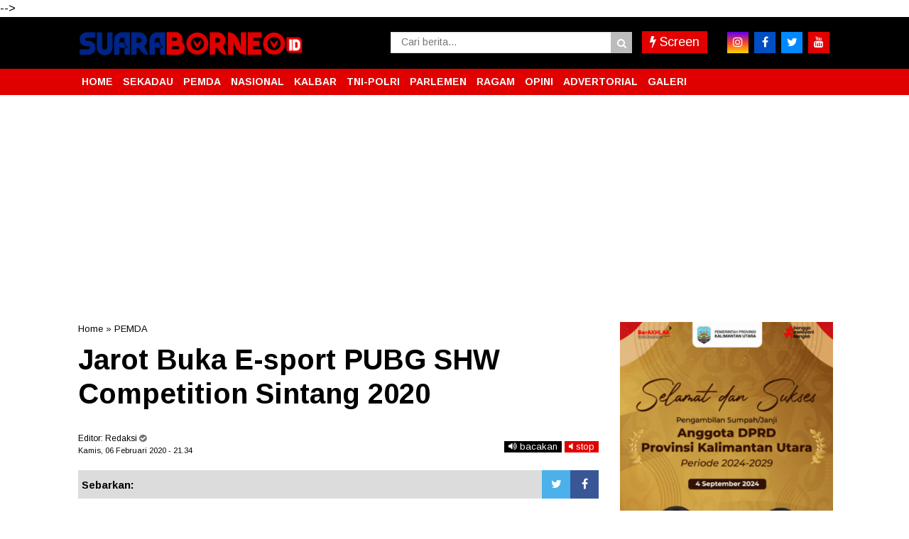

--- FILE ---
content_type: text/html; charset=utf-8
request_url: https://www.google.com/recaptcha/api2/aframe
body_size: 266
content:
<!DOCTYPE HTML><html><head><meta http-equiv="content-type" content="text/html; charset=UTF-8"></head><body><script nonce="ssWquGDID-FllKghvqrdpQ">/** Anti-fraud and anti-abuse applications only. See google.com/recaptcha */ try{var clients={'sodar':'https://pagead2.googlesyndication.com/pagead/sodar?'};window.addEventListener("message",function(a){try{if(a.source===window.parent){var b=JSON.parse(a.data);var c=clients[b['id']];if(c){var d=document.createElement('img');d.src=c+b['params']+'&rc='+(localStorage.getItem("rc::a")?sessionStorage.getItem("rc::b"):"");window.document.body.appendChild(d);sessionStorage.setItem("rc::e",parseInt(sessionStorage.getItem("rc::e")||0)+1);localStorage.setItem("rc::h",'1768376242541');}}}catch(b){}});window.parent.postMessage("_grecaptcha_ready", "*");}catch(b){}</script></body></html>

--- FILE ---
content_type: text/javascript; charset=UTF-8
request_url: https://www.suaraborneo.id/feeds/posts/summary/-/PEMDA?alt=json-in-script&orderby=updated&max-results=0&callback=randomRelatedIndex
body_size: 638
content:
// API callback
randomRelatedIndex({"version":"1.0","encoding":"UTF-8","feed":{"xmlns":"http://www.w3.org/2005/Atom","xmlns$openSearch":"http://a9.com/-/spec/opensearchrss/1.0/","xmlns$blogger":"http://schemas.google.com/blogger/2008","xmlns$georss":"http://www.georss.org/georss","xmlns$gd":"http://schemas.google.com/g/2005","xmlns$thr":"http://purl.org/syndication/thread/1.0","id":{"$t":"tag:blogger.com,1999:blog-5483195950657328672"},"updated":{"$t":"2026-01-14T14:12:48.891+07:00"},"category":[{"term":"PEMDA"},{"term":"PARLEMEN"},{"term":"TNI-POLRI"},{"term":"Kalbar"},{"term":"NASIONAL"},{"term":"Daerah"},{"term":"PEMILU"},{"term":"RAGAM"},{"term":"PEMPROV"},{"term":"Polri"},{"term":"PEMPROV KALBAR"},{"term":"Advertorial"},{"term":"SEKADAU"},{"term":"TNI"},{"term":"INTERNASIONAL"},{"term":"PEMDA Sekadau"},{"term":"PEMDES"},{"term":"DPRD Sekadau"},{"term":"DPRD"},{"term":"POLITIK"},{"term":"FOTO-VIDEO"},{"term":"Galeri"},{"term":"Opini"},{"term":"HUKUM"},{"term":"PEMKAB"},{"term":"Polr"},{"term":"Straight News"},{"term":"i"}],"title":{"type":"text","$t":"SUARABORNEO.ID"},"subtitle":{"type":"html","$t":""},"link":[{"rel":"http://schemas.google.com/g/2005#feed","type":"application/atom+xml","href":"https:\/\/www.suaraborneo.id\/feeds\/posts\/summary"},{"rel":"self","type":"application/atom+xml","href":"https:\/\/www.blogger.com\/feeds\/5483195950657328672\/posts\/summary\/-\/PEMDA?alt=json-in-script\u0026max-results=0\u0026orderby=updated"},{"rel":"alternate","type":"text/html","href":"https:\/\/www.suaraborneo.id\/search\/label\/PEMDA"},{"rel":"hub","href":"http://pubsubhubbub.appspot.com/"}],"author":[{"name":{"$t":"Unknown"},"email":{"$t":"noreply@blogger.com"},"gd$image":{"rel":"http://schemas.google.com/g/2005#thumbnail","width":"16","height":"16","src":"https:\/\/img1.blogblog.com\/img\/b16-rounded.gif"}}],"generator":{"version":"7.00","uri":"http://www.blogger.com","$t":"Blogger"},"openSearch$totalResults":{"$t":"5097"},"openSearch$startIndex":{"$t":"1"},"openSearch$itemsPerPage":{"$t":"0"}}});

--- FILE ---
content_type: text/javascript; charset=UTF-8
request_url: https://www.suaraborneo.id/feeds/posts/summary/-/PEMDA?alt=json-in-script&orderby=updated&start-index=4222&max-results=4&callback=showRelatedPost
body_size: 2745
content:
// API callback
showRelatedPost({"version":"1.0","encoding":"UTF-8","feed":{"xmlns":"http://www.w3.org/2005/Atom","xmlns$openSearch":"http://a9.com/-/spec/opensearchrss/1.0/","xmlns$blogger":"http://schemas.google.com/blogger/2008","xmlns$georss":"http://www.georss.org/georss","xmlns$gd":"http://schemas.google.com/g/2005","xmlns$thr":"http://purl.org/syndication/thread/1.0","id":{"$t":"tag:blogger.com,1999:blog-5483195950657328672"},"updated":{"$t":"2026-01-14T14:12:48.891+07:00"},"category":[{"term":"PEMDA"},{"term":"PARLEMEN"},{"term":"TNI-POLRI"},{"term":"Kalbar"},{"term":"NASIONAL"},{"term":"Daerah"},{"term":"PEMILU"},{"term":"RAGAM"},{"term":"PEMPROV"},{"term":"Polri"},{"term":"PEMPROV KALBAR"},{"term":"Advertorial"},{"term":"SEKADAU"},{"term":"TNI"},{"term":"INTERNASIONAL"},{"term":"PEMDA Sekadau"},{"term":"PEMDES"},{"term":"DPRD Sekadau"},{"term":"DPRD"},{"term":"POLITIK"},{"term":"FOTO-VIDEO"},{"term":"Galeri"},{"term":"Opini"},{"term":"HUKUM"},{"term":"PEMKAB"},{"term":"Polr"},{"term":"Straight News"},{"term":"i"}],"title":{"type":"text","$t":"SUARABORNEO.ID"},"subtitle":{"type":"html","$t":""},"link":[{"rel":"http://schemas.google.com/g/2005#feed","type":"application/atom+xml","href":"https:\/\/www.suaraborneo.id\/feeds\/posts\/summary"},{"rel":"self","type":"application/atom+xml","href":"https:\/\/www.blogger.com\/feeds\/5483195950657328672\/posts\/summary\/-\/PEMDA?alt=json-in-script\u0026start-index=4222\u0026max-results=4\u0026orderby=updated"},{"rel":"alternate","type":"text/html","href":"https:\/\/www.suaraborneo.id\/search\/label\/PEMDA"},{"rel":"hub","href":"http://pubsubhubbub.appspot.com/"},{"rel":"previous","type":"application/atom+xml","href":"https:\/\/www.blogger.com\/feeds\/5483195950657328672\/posts\/summary\/-\/PEMDA\/-\/PEMDA?alt=json-in-script\u0026start-index=4218\u0026max-results=4\u0026orderby=updated"},{"rel":"next","type":"application/atom+xml","href":"https:\/\/www.blogger.com\/feeds\/5483195950657328672\/posts\/summary\/-\/PEMDA\/-\/PEMDA?alt=json-in-script\u0026start-index=4226\u0026max-results=4\u0026orderby=updated"}],"author":[{"name":{"$t":"Unknown"},"email":{"$t":"noreply@blogger.com"},"gd$image":{"rel":"http://schemas.google.com/g/2005#thumbnail","width":"16","height":"16","src":"https:\/\/img1.blogblog.com\/img\/b16-rounded.gif"}}],"generator":{"version":"7.00","uri":"http://www.blogger.com","$t":"Blogger"},"openSearch$totalResults":{"$t":"5097"},"openSearch$startIndex":{"$t":"4222"},"openSearch$itemsPerPage":{"$t":"4"},"entry":[{"id":{"$t":"tag:blogger.com,1999:blog-5483195950657328672.post-9096105725534095595"},"published":{"$t":"2020-07-16T18:46:00.001+07:00"},"updated":{"$t":"2020-07-16T18:46:12.072+07:00"},"category":[{"scheme":"http://www.blogger.com/atom/ns#","term":"PEMDA"}],"title":{"type":"text","$t":"Viral Dimedsos Penyaluran BLT DD, Bupati Landak Turunkan Tim Lakukan Investigasi"},"summary":{"type":"text","$t":"\n\n\nLANDAK, suaraborneo.id\u0026nbsp; - Menanggapi kasus penyaluran Bantuan Langsung Tunai Dana Desa (BLT DD) Di Desa Pahuman yang sempat viral di media sosial, Bupati Landak menyatakan telah memerintahkan dinas terkait untuk turun langsung menginvestigasi dilapangan.\n\n\n\nSebelumnya viral di media sosial facebook ada warganet yang memposting bahwa penyaluran BLT DD Di Desa Pahuman kecamatan Sengah "},"link":[{"rel":"edit","type":"application/atom+xml","href":"https:\/\/www.blogger.com\/feeds\/5483195950657328672\/posts\/default\/9096105725534095595"},{"rel":"self","type":"application/atom+xml","href":"https:\/\/www.blogger.com\/feeds\/5483195950657328672\/posts\/default\/9096105725534095595"},{"rel":"alternate","type":"text/html","href":"https:\/\/www.suaraborneo.id\/2020\/07\/viral-dimedsos-penyaluran-blt-dd-bupati.html","title":"Viral Dimedsos Penyaluran BLT DD, Bupati Landak Turunkan Tim Lakukan Investigasi"}],"author":[{"name":{"$t":"Unknown"},"email":{"$t":"noreply@blogger.com"},"gd$image":{"rel":"http://schemas.google.com/g/2005#thumbnail","width":"16","height":"16","src":"https:\/\/img1.blogblog.com\/img\/b16-rounded.gif"}}],"media$thumbnail":{"xmlns$media":"http://search.yahoo.com/mrss/","url":"https:\/\/blogger.googleusercontent.com\/img\/b\/R29vZ2xl\/AVvXsEhvO2vNrZlrhPEcvi3JbejnIxj-tTsczqjYhs_DrG-cTghVLxexRMstcDjGGnbBOyF5z44LhRZEb4f57NOUg4uvvhNDmOt-cJ3XADDU2t-jlo7hoXN6hRbFeHXuCk9Ln4npoUFGj9r1o_8\/s72-c\/IMG-20200716-WA0071.jpg","height":"72","width":"72"}},{"id":{"$t":"tag:blogger.com,1999:blog-5483195950657328672.post-6902066297780858299"},"published":{"$t":"2020-07-16T17:16:00.000+07:00"},"updated":{"$t":"2020-07-16T17:16:07.214+07:00"},"category":[{"scheme":"http://www.blogger.com/atom/ns#","term":"PEMDA"}],"title":{"type":"text","$t":"Rajin Cuci Tangan, Hal Sederhana Yang Selalu Dikampanyekan Bupati Landak"},"summary":{"type":"text","$t":"\n\n\nLANDAK, suaraborneo.id - Saat kemunculan Pandemi Corona Virus Disease (COVID-19) yang melanda dunia bahkan di Indonesia tak terkecuali di Kabupaten Landak Provinsi Kalimantan Barat berdampak cukup besar terhadap semua aspek kehidupan bahkan pola hidup masyarakat.\n\n\n\nVirus corona memang tidak bisa dianggap remeh, terbukti hingga saat ini virus ini telah menulari sebanyak 13,4 juta orang "},"link":[{"rel":"edit","type":"application/atom+xml","href":"https:\/\/www.blogger.com\/feeds\/5483195950657328672\/posts\/default\/6902066297780858299"},{"rel":"self","type":"application/atom+xml","href":"https:\/\/www.blogger.com\/feeds\/5483195950657328672\/posts\/default\/6902066297780858299"},{"rel":"alternate","type":"text/html","href":"https:\/\/www.suaraborneo.id\/2020\/07\/rajin-cuci-tangan-hal-sederhana-yang.html","title":"Rajin Cuci Tangan, Hal Sederhana Yang Selalu Dikampanyekan Bupati Landak"}],"author":[{"name":{"$t":"Unknown"},"email":{"$t":"noreply@blogger.com"},"gd$image":{"rel":"http://schemas.google.com/g/2005#thumbnail","width":"16","height":"16","src":"https:\/\/img1.blogblog.com\/img\/b16-rounded.gif"}}],"media$thumbnail":{"xmlns$media":"http://search.yahoo.com/mrss/","url":"https:\/\/blogger.googleusercontent.com\/img\/b\/R29vZ2xl\/AVvXsEg4R3vnP_cGI_rBkApjt2ZGFston1eIxhJR4so_jPwqqusFE8c5pyILOe5PsBx5__4eI5WU8_pdtdmbktFucScA1dtBV-xn4RgXT-rBLgS5QUHlSMJDVztEbHHanuzNJR8ZTZKRVhGV12M\/s72-c\/IMG-20200716-WA0061.jpg","height":"72","width":"72"}},{"id":{"$t":"tag:blogger.com,1999:blog-5483195950657328672.post-7435542071264786296"},"published":{"$t":"2020-07-15T22:19:00.001+07:00"},"updated":{"$t":"2020-07-15T22:19:21.106+07:00"},"category":[{"scheme":"http://www.blogger.com/atom/ns#","term":"PEMDA"}],"title":{"type":"text","$t":"Jarot: Rumah Warga di Bantaran Sungai Kapuas dan Melawi Mulai Tergenang"},"summary":{"type":"text","$t":"\n\nRumah warga yang tergenang banjir di Sintang\u0026nbsp;\n\n\nSINTANG, suaraborneo.id - Bupati Sintang Jarot Winarno memantau kondisi debit air aliran Sungai Kapuas dan Sungai Melawi menggunakan speed boat, Selasa (14\/7\/2020).\n\n\n\nUsai melakukan pemantauan, Jarot Winarno mengatakan, sejak beberapa waktu terakhir, sejumlah daerah di Kabupaten Sintang dilanda musibah banjir, seperti di Kecamatan Kayan Hulu"},"link":[{"rel":"edit","type":"application/atom+xml","href":"https:\/\/www.blogger.com\/feeds\/5483195950657328672\/posts\/default\/7435542071264786296"},{"rel":"self","type":"application/atom+xml","href":"https:\/\/www.blogger.com\/feeds\/5483195950657328672\/posts\/default\/7435542071264786296"},{"rel":"alternate","type":"text/html","href":"https:\/\/www.suaraborneo.id\/2020\/07\/jarot-rumah-warga-di-bantaran-sungai.html","title":"Jarot: Rumah Warga di Bantaran Sungai Kapuas dan Melawi Mulai Tergenang"}],"author":[{"name":{"$t":"Redaksi"},"uri":{"$t":"http:\/\/www.blogger.com\/profile\/00636056198061539166"},"email":{"$t":"noreply@blogger.com"},"gd$image":{"rel":"http://schemas.google.com/g/2005#thumbnail","width":"32","height":"24","src":"\/\/blogger.googleusercontent.com\/img\/b\/R29vZ2xl\/AVvXsEh5m6OQbVFCLo8HEoZJ6JR9SbAzxOOYWdY0YzWHPnUWQ1h2nSYs1EyWSKMYng9bWUJOCOHochh6aDonS2tvogkE0ZY_i90MZj9ueWgABJXTV974CDIWJnnYWWG1FGHPUQ\/s150\/IMG_20200104_163351.JPG"}}],"media$thumbnail":{"xmlns$media":"http://search.yahoo.com/mrss/","url":"https:\/\/blogger.googleusercontent.com\/img\/b\/R29vZ2xl\/AVvXsEim0cRZRV1LbILCYRy1ykEjfCqNLF4HV0et7i7QKjaYr30_febNKWaaFOWnbUX_AYpvVXOolLwIJsOW1o4ED4iObTSmQ7VeoxX9-mD4a1GWi9QWx4psp6pM0AD_dsMLsqha4NJD1D1vnWbe\/s72-c\/IMG-20200715-WA0038.jpg","height":"72","width":"72"}},{"id":{"$t":"tag:blogger.com,1999:blog-5483195950657328672.post-2716379036806224808"},"published":{"$t":"2020-07-15T15:32:00.002+07:00"},"updated":{"$t":"2020-07-15T15:32:39.012+07:00"},"category":[{"scheme":"http://www.blogger.com/atom/ns#","term":"PEMDA"}],"title":{"type":"text","$t":"Tahun Ajaran Baru Pembelajaran Belum Diperkenankan Tatap Muka Disekolah"},"summary":{"type":"text","$t":"\n\n\nLANDAK, suaraborneo.id\u0026nbsp; - Bupati Landak Telah Menerbitkan Surat Edaran Nomor 800\/324\/Disdikbud\/2020 tentang pembelajaran di tahun ajaran 2020\/2021. Berdasarkan surat edaran tersebut tahun ajaran 2020\/2021 tetap dimulai pada 13 Juli 2020, namun belum diperkenankan untuk melaksanakan belajar tatap muka secara fisik disekolah.\n\n\n\nInstruksi ini dilakukan menindaklanjuti siaran pers "},"link":[{"rel":"edit","type":"application/atom+xml","href":"https:\/\/www.blogger.com\/feeds\/5483195950657328672\/posts\/default\/2716379036806224808"},{"rel":"self","type":"application/atom+xml","href":"https:\/\/www.blogger.com\/feeds\/5483195950657328672\/posts\/default\/2716379036806224808"},{"rel":"alternate","type":"text/html","href":"https:\/\/www.suaraborneo.id\/2020\/07\/tahun-ajaran-baru-pembelajaran-belum.html","title":"Tahun Ajaran Baru Pembelajaran Belum Diperkenankan Tatap Muka Disekolah"}],"author":[{"name":{"$t":"Unknown"},"email":{"$t":"noreply@blogger.com"},"gd$image":{"rel":"http://schemas.google.com/g/2005#thumbnail","width":"16","height":"16","src":"https:\/\/img1.blogblog.com\/img\/b16-rounded.gif"}}],"media$thumbnail":{"xmlns$media":"http://search.yahoo.com/mrss/","url":"https:\/\/blogger.googleusercontent.com\/img\/b\/R29vZ2xl\/AVvXsEhAzxrAO0QedgiFnoD5r9dXY4Cxa9zXcw4DfTJWwegdyYqZVCyrEV9IMMCOETaXVjd69qyom2KG8xcQazXFK4yqi_clTyLTnzcjAD75TqA-JFuxczfAJpBfff6_O9_vvBDL9p-Kj5o4V1c\/s72-c\/IMG-20200715-WA0032.jpg","height":"72","width":"72"}}]}});

--- FILE ---
content_type: text/javascript; charset=UTF-8
request_url: https://www.suaraborneo.id/feeds/posts/default/?orderby=published&alt=json-in-script&callback=showrecentposts5
body_size: 36229
content:
// API callback
showrecentposts5({"version":"1.0","encoding":"UTF-8","feed":{"xmlns":"http://www.w3.org/2005/Atom","xmlns$openSearch":"http://a9.com/-/spec/opensearchrss/1.0/","xmlns$blogger":"http://schemas.google.com/blogger/2008","xmlns$georss":"http://www.georss.org/georss","xmlns$gd":"http://schemas.google.com/g/2005","xmlns$thr":"http://purl.org/syndication/thread/1.0","id":{"$t":"tag:blogger.com,1999:blog-5483195950657328672"},"updated":{"$t":"2026-01-14T14:12:48.891+07:00"},"category":[{"term":"PEMDA"},{"term":"PARLEMEN"},{"term":"TNI-POLRI"},{"term":"Kalbar"},{"term":"NASIONAL"},{"term":"Daerah"},{"term":"PEMILU"},{"term":"RAGAM"},{"term":"PEMPROV"},{"term":"Polri"},{"term":"PEMPROV KALBAR"},{"term":"Advertorial"},{"term":"SEKADAU"},{"term":"TNI"},{"term":"INTERNASIONAL"},{"term":"PEMDA Sekadau"},{"term":"PEMDES"},{"term":"DPRD Sekadau"},{"term":"DPRD"},{"term":"POLITIK"},{"term":"FOTO-VIDEO"},{"term":"Galeri"},{"term":"Opini"},{"term":"HUKUM"},{"term":"PEMKAB"},{"term":"Polr"},{"term":"Straight News"},{"term":"i"}],"title":{"type":"text","$t":"SUARABORNEO.ID"},"subtitle":{"type":"html","$t":""},"link":[{"rel":"http://schemas.google.com/g/2005#feed","type":"application/atom+xml","href":"https:\/\/www.suaraborneo.id\/feeds\/posts\/default"},{"rel":"self","type":"application/atom+xml","href":"https:\/\/www.blogger.com\/feeds\/5483195950657328672\/posts\/default?alt=json-in-script\u0026orderby=published"},{"rel":"alternate","type":"text/html","href":"https:\/\/www.suaraborneo.id\/"},{"rel":"hub","href":"http://pubsubhubbub.appspot.com/"},{"rel":"next","type":"application/atom+xml","href":"https:\/\/www.blogger.com\/feeds\/5483195950657328672\/posts\/default?alt=json-in-script\u0026start-index=26\u0026max-results=25\u0026orderby=published"}],"author":[{"name":{"$t":"Unknown"},"email":{"$t":"noreply@blogger.com"},"gd$image":{"rel":"http://schemas.google.com/g/2005#thumbnail","width":"16","height":"16","src":"https:\/\/img1.blogblog.com\/img\/b16-rounded.gif"}}],"generator":{"version":"7.00","uri":"http://www.blogger.com","$t":"Blogger"},"openSearch$totalResults":{"$t":"13462"},"openSearch$startIndex":{"$t":"1"},"openSearch$itemsPerPage":{"$t":"25"},"entry":[{"id":{"$t":"tag:blogger.com,1999:blog-5483195950657328672.post-5078833743796382844"},"published":{"$t":"2026-01-14T14:12:00.007+07:00"},"updated":{"$t":"2026-01-14T14:12:48.613+07:00"},"category":[{"scheme":"http://www.blogger.com/atom/ns#","term":"TNI-POLRI"}],"title":{"type":"text","$t":"Waspada Karhutla, Curah Hujan  Diprediksi Menurun Hingga Awal Februari"},"content":{"type":"html","$t":"\u003Cp\u003E\u003Ctable align=\"center\" cellpadding=\"0\" cellspacing=\"0\" class=\"tr-caption-container\" style=\"margin-left: auto; margin-right: auto;\"\u003E\u003Ctbody\u003E\u003Ctr\u003E\u003Ctd style=\"text-align: center;\"\u003E\u003Ca href=\"https:\/\/blogger.googleusercontent.com\/img\/b\/R29vZ2xl\/AVvXsEipMfjuwPL61wxJDG2tDhrB8ikJ6oeZirhT_18KFWm8OI2dyVFEwaQ0sullZWvxytEQ568uxdBWFvt3DKwCQyizE2uq2nEhebbKqt6fnbn_NI3F8cGP_8k5UijI53YOJeHbJ5F1s3e0V2qNLrD09g0SSIKqCwQJ17hGn0ZD9S3sf5EkshG38O6doV9qa3Dg\/s1205\/1000228316.jpg\" imageanchor=\"1\" style=\"margin-left: auto; margin-right: auto;\"\u003E\u003Cimg border=\"0\" data-original-height=\"1205\" data-original-width=\"1180\" src=\"https:\/\/blogger.googleusercontent.com\/img\/b\/R29vZ2xl\/AVvXsEipMfjuwPL61wxJDG2tDhrB8ikJ6oeZirhT_18KFWm8OI2dyVFEwaQ0sullZWvxytEQ568uxdBWFvt3DKwCQyizE2uq2nEhebbKqt6fnbn_NI3F8cGP_8k5UijI53YOJeHbJ5F1s3e0V2qNLrD09g0SSIKqCwQJ17hGn0ZD9S3sf5EkshG38O6doV9qa3Dg\/s16000\/1000228316.jpg\" \/\u003E\u003C\/a\u003E\u003C\/td\u003E\u003C\/tr\u003E\u003Ctr\u003E\u003Ctd class=\"tr-caption\" style=\"text-align: center;\"\u003E\u003Cspan style=\"text-align: left;\"\u003EKabid Humas Polda Kalbar, Kombes Pol Bambang Suharyono, S.I.K., M.H. (Foto:humas)\u0026nbsp;\u003C\/span\u003E\u003C\/td\u003E\u003C\/tr\u003E\u003C\/tbody\u003E\u003C\/table\u003EPONTIANAK,suaraborneo – Masyarakat Provinsi Kalimantan Barat diminta untuk meningkatkan kewaspadaan terhadap potensi Kebakaran Hutan dan Lahan (Karhutla).\u0026nbsp;\u003C\/p\u003E\u003Cp\u003EHal ini menyusul rilis data terbaru dari hasil analisis dinamika atmosfer dan pemodelan cuaca yang menunjukkan adanya tren penurunan curah hujan di sebagian besar wilayah Kalbar.\u003C\/p\u003E\u003Cp\u003E​Berdasarkan analisis periode 01 hingga 12 Januari 2026, tercatat bahwa dalam empat hari terakhir wilayah Kalbar mulai mengalami penurunan intensitas hujan secara signifikan. Kondisi kering ini diprediksi akan terus berlanjut hingga minggu pertama Februari 2026.\u003C\/p\u003E\u003Cp\u003EData prakiraan cuaca menunjukkan bahwa pada periode 19 Januari hingga 08 Februari 2026, akumulasi curah hujan di sebagian besar wilayah hanya berkisar antara 5–75 mm per minggu. Kategori rendah (0–50 mm\/minggu) diprediksi menyasar wilayah strategis seperti\u003C\/p\u003E\u003Cp\u003EKabupaten Sambas, Bengkayang, Mempawah, Landak- ​Kota Singkawang dan Pontianak.K ubu Raya, Sanggau, Sekadau, Kayong Utara, hingga Ketapang.\u003C\/p\u003E\u003Cp\u003E​Bahkan, pada periode 16 hingga 22 Januari 2026, diprakirakan tidak ada indikasi hujan dengan intensitas sedang maupun lebat di wilayah-wilayah tersebut.\u003C\/p\u003E\u003Cp\u003EMenanggapi kondisi tersebut, Kabid Humas Polda Kalbar, Kombes Pol Bambang Suharyono, S.I.K., M.H., menegaskan bahwa jajaran kepolisian telah menyiagakan personel untuk melakukan langkah mitigasi sedini mungkin.\u003C\/p\u003E\u003Cp\u003E​\"Kami mengimbau kepada seluruh lapisan masyarakat agar tidak melakukan aktivitas pembukaan lahan dengan cara membakar. Berdasarkan koordinasi kami dengan BMKG, wilayah Kalbar saat ini memasuki fase curah hujan rendah yang sangat rentan memicu kebakaran hutan dan lahan,\" ujar Bambang, Rabu (14\/1\/2026)\u003C\/p\u003E\u003Cp\u003E​Ia juga menambahkan, Polda Kalbar bersama instansi terkait akan meningkatkan patroli dan pengawasan di titik-titik rawan.\u0026nbsp;\u003C\/p\u003E\u003Cp\u003E\"Kami meminta kerja sama masyarakat untuk segera melaporkan jika melihat adanya titik api agar bisa segera ditangani sebelum meluas dan mengganggu kesehatan serta aktivitas ekonomi kita semua,\" kata Bambang.\u003C\/p\u003E\u003Cp\u003EPemerintah dan pemangku kepentingan diharapkan segera mengambil langkah strategis untuk meminimalisir dampak kekeringan. Masyarakat juga diimbau untuk selalu memperbarui informasi melalui saluran resmi BMKG Kalimantan Barat, baik melalui aplikasi InfoBMKG maupun layanan kontak darurat di (0561) 721142.\u003C\/p\u003E\u003Cp\u003E​Kesiapsiagaan bersama menjadi kunci utama agar penurunan curah hujan ini tidak berujung pada bencana kabut asap yang merugikan banyak sektor di Kalimantan Barat.(*\/r)\u003C\/p\u003E"},"link":[{"rel":"edit","type":"application/atom+xml","href":"https:\/\/www.blogger.com\/feeds\/5483195950657328672\/posts\/default\/5078833743796382844"},{"rel":"self","type":"application/atom+xml","href":"https:\/\/www.blogger.com\/feeds\/5483195950657328672\/posts\/default\/5078833743796382844"},{"rel":"alternate","type":"text/html","href":"https:\/\/www.suaraborneo.id\/2026\/01\/waspada-karhutla-curah-hujan-diprediksi.html","title":"Waspada Karhutla, Curah Hujan  Diprediksi Menurun Hingga Awal Februari"}],"author":[{"name":{"$t":"Redaksi"},"uri":{"$t":"http:\/\/www.blogger.com\/profile\/00636056198061539166"},"email":{"$t":"noreply@blogger.com"},"gd$image":{"rel":"http://schemas.google.com/g/2005#thumbnail","width":"32","height":"24","src":"\/\/blogger.googleusercontent.com\/img\/b\/R29vZ2xl\/AVvXsEh5m6OQbVFCLo8HEoZJ6JR9SbAzxOOYWdY0YzWHPnUWQ1h2nSYs1EyWSKMYng9bWUJOCOHochh6aDonS2tvogkE0ZY_i90MZj9ueWgABJXTV974CDIWJnnYWWG1FGHPUQ\/s150\/IMG_20200104_163351.JPG"}}],"media$thumbnail":{"xmlns$media":"http://search.yahoo.com/mrss/","url":"https:\/\/blogger.googleusercontent.com\/img\/b\/R29vZ2xl\/AVvXsEipMfjuwPL61wxJDG2tDhrB8ikJ6oeZirhT_18KFWm8OI2dyVFEwaQ0sullZWvxytEQ568uxdBWFvt3DKwCQyizE2uq2nEhebbKqt6fnbn_NI3F8cGP_8k5UijI53YOJeHbJ5F1s3e0V2qNLrD09g0SSIKqCwQJ17hGn0ZD9S3sf5EkshG38O6doV9qa3Dg\/s72-c\/1000228316.jpg","height":"72","width":"72"}},{"id":{"$t":"tag:blogger.com,1999:blog-5483195950657328672.post-1676990598193537910"},"published":{"$t":"2026-01-14T12:42:00.005+07:00"},"updated":{"$t":"2026-01-14T12:43:02.918+07:00"},"category":[{"scheme":"http://www.blogger.com/atom/ns#","term":"PEMDA"}],"title":{"type":"text","$t":"SEKRETARIS BNPP RI SERAHKAN BANTUAN BANJIR KE LANDAK, RESPON CEPAT TERHADAP BERITA JALAN PUTUS   "},"content":{"type":"html","$t":"\u003Cp\u003E\u003Ctable align=\"center\" cellpadding=\"0\" cellspacing=\"0\" class=\"tr-caption-container\" style=\"margin-left: auto; margin-right: auto;\"\u003E\u003Ctbody\u003E\u003Ctr\u003E\u003Ctd style=\"text-align: center;\"\u003E\u003Ca href=\"https:\/\/blogger.googleusercontent.com\/img\/b\/R29vZ2xl\/AVvXsEirBO9ylHxslRomC_1lvky-8FyjNlwT1Qn_14f1ASWY3OTz6oR7TM34tAGbp_E3Yt4pPFh6rhxE9Q13Itx0VBrdGkBvQSpOVi8RqXrYq9l0DjXm7OZaJq768M7itZpeyLLnZoHZXkXoDDR8P9kA5emcb1ssk0RJTtd0uHoIlMsXt3Q7lseC7urQxIiOtu_Y\/s1079\/Screenshot_2026_0114_123929.png\" imageanchor=\"1\" style=\"margin-left: auto; margin-right: auto;\"\u003E\u003Cimg border=\"0\" data-original-height=\"606\" data-original-width=\"1079\" src=\"https:\/\/blogger.googleusercontent.com\/img\/b\/R29vZ2xl\/AVvXsEirBO9ylHxslRomC_1lvky-8FyjNlwT1Qn_14f1ASWY3OTz6oR7TM34tAGbp_E3Yt4pPFh6rhxE9Q13Itx0VBrdGkBvQSpOVi8RqXrYq9l0DjXm7OZaJq768M7itZpeyLLnZoHZXkXoDDR8P9kA5emcb1ssk0RJTtd0uHoIlMsXt3Q7lseC7urQxIiOtu_Y\/s16000\/Screenshot_2026_0114_123929.png\" \/\u003E\u003C\/a\u003E\u003C\/td\u003E\u003C\/tr\u003E\u003Ctr\u003E\u003Ctd class=\"tr-caption\" style=\"text-align: center;\"\u003EFoto penyerahan bantuan untuk warga kabupaten Landak\u0026nbsp;\u003C\/td\u003E\u003C\/tr\u003E\u003C\/tbody\u003E\u003C\/table\u003ELANDAK, suaraborneo.id\u0026nbsp; – Sekretaris Badan Nasional Pengelola Perbatasan (BNPP) RI Komjen pol Makhruzi Rahman, menyerahkan bantuan kepada Pemerintah Daerah (Pemda) Kabupaten Landak untuk warga terdampak banjir. Penyerahan bantuan yang diterima Wakil Bupati Landak Erani ST MT pada Rabu 14 Januari 2026 di posko siaga di GOR Bujankg Nyangko, ini merupakan bentuk kepedulian pemerintah terhadap kondisi yang terjadi di daerah tersebut.\u003C\/p\u003E\u003Cp\u003EDalam sambutannya, Sekretaris BNPP RI menyampaikan bahwa kunjungan ini merupakan perintah dari pimpinan yang melihat berita tentang jalan putus di kawasan perbatasan pada jam 4 pagi. \"Saya mewakili beliau untuk mengecek bencana banjir di daerah Landak ini. Awalnya saya kira berita tersebut terkait perbatasan, namun saya datang langsung tanpa menunggu konfirmasi lebih lanjut karena sudah mengetahui kondisi lokasi,\" ujarnya.\u003C\/p\u003E\u003Cp\u003EMenurutnya, Kabupaten Landak setiap tahun rata-rata menghadapi banjir hingga lima kali. Meskipun demikian, masyarakat setempat sudah terbiasa dan tidak mengungsi meskipun air mencapai ketinggian atap rumah.\u003C\/p\u003E\u003Cp\u003E\u0026nbsp;\"Kewajiban pemerintah adalah memberikan bantuan sandang pangan dan lain sebagainya agar mereka tetap bisa bertahan. Kita bersyukur punya masyarakat yang tidak tergantung pada pemerintah, namun pemerintah wajib memberikan dukungan moril dan materiil,\" jelasnya.\u003C\/p\u003E\u003Cp\u003ESebelumnya, rencana kunjungan direncanakan pada hari Sabtu, namun karena tidak bisa datang dengan tangan kosong, ia segera mengumpulkan pihak terkait untuk menyusun bantuan. \"Bantuan ini berasal dari seluruh unsur terkait, termasuk para kepala PLBS se-Indonesia. Kami juga telah memberikan bantuan serupa di daerah terdampak banjir lainnya seperti Aceh,\" tambahnya.\u003C\/p\u003E\u003Cp\u003ESementara itu, Wakil Bupati Landak Erani ST MT mengucapkan terima kasih atas perhatian yang diberikan. Ia menyampaikan bahwa Pemda Landak telah menyiapkan posko siaga darurat untuk mengantisipasi kemungkinan bencana yang lebih besar. \"Kondisi banjir saat ini sudah membaik dan air mulai surut, namun kami tetap waspada untuk satu hingga dua bulan ke depan,\" ujarnya.\u003C\/p\u003E\u003Cp\u003EIa juga mengajukan beberapa permohonan bantuan, antara lain dukungan peralatan penunjang penanggulangan bencana, serta bantuan perbaikan infrastruktur yang rusak akibat banjir seperti jembatan, drainase, dan fasilitas pendidikan yang tergenang. \"Meskipun banjir tahun ini tidak sebesar tahun-tahun sebelumnya, kami sangat menghargai perhatian yang diberikan sehingga merasa diperhatikan dan diingat,\" pungkasnya.(Anton)\u003C\/p\u003E\u003Cp\u003E\u003Cbr \/\u003E\u003C\/p\u003E\u003Cp\u003E\u003Cbr \/\u003E\u003C\/p\u003E"},"link":[{"rel":"edit","type":"application/atom+xml","href":"https:\/\/www.blogger.com\/feeds\/5483195950657328672\/posts\/default\/1676990598193537910"},{"rel":"self","type":"application/atom+xml","href":"https:\/\/www.blogger.com\/feeds\/5483195950657328672\/posts\/default\/1676990598193537910"},{"rel":"alternate","type":"text/html","href":"https:\/\/www.suaraborneo.id\/2026\/01\/sekretaris-bnpp-ri-serahkan-bantuan.html","title":"SEKRETARIS BNPP RI SERAHKAN BANTUAN BANJIR KE LANDAK, RESPON CEPAT TERHADAP BERITA JALAN PUTUS   "}],"author":[{"name":{"$t":"Antonius"},"uri":{"$t":"http:\/\/www.blogger.com\/profile\/09480221798780134459"},"email":{"$t":"noreply@blogger.com"},"gd$image":{"rel":"http://schemas.google.com/g/2005#thumbnail","width":"16","height":"16","src":"https:\/\/img1.blogblog.com\/img\/b16-rounded.gif"}}],"media$thumbnail":{"xmlns$media":"http://search.yahoo.com/mrss/","url":"https:\/\/blogger.googleusercontent.com\/img\/b\/R29vZ2xl\/AVvXsEirBO9ylHxslRomC_1lvky-8FyjNlwT1Qn_14f1ASWY3OTz6oR7TM34tAGbp_E3Yt4pPFh6rhxE9Q13Itx0VBrdGkBvQSpOVi8RqXrYq9l0DjXm7OZaJq768M7itZpeyLLnZoHZXkXoDDR8P9kA5emcb1ssk0RJTtd0uHoIlMsXt3Q7lseC7urQxIiOtu_Y\/s72-c\/Screenshot_2026_0114_123929.png","height":"72","width":"72"}},{"id":{"$t":"tag:blogger.com,1999:blog-5483195950657328672.post-4681642949463833521"},"published":{"$t":"2026-01-14T11:15:00.001+07:00"},"updated":{"$t":"2026-01-14T11:15:05.286+07:00"},"category":[{"scheme":"http://www.blogger.com/atom/ns#","term":"Kalbar"}],"title":{"type":"text","$t":"Lahan Pemakaman di Pontianak Kian Terbatas, Pemkot Siapkan Area Baru "},"content":{"type":"html","$t":"\u003Cp\u003E\u003Ctable align=\"center\" cellpadding=\"0\" cellspacing=\"0\" class=\"tr-caption-container\" style=\"margin-left: auto; margin-right: auto;\"\u003E\u003Ctbody\u003E\u003Ctr\u003E\u003Ctd style=\"text-align: center;\"\u003E\u003Ca href=\"https:\/\/blogger.googleusercontent.com\/img\/b\/R29vZ2xl\/AVvXsEhQILxD6dwhEeSU4cDmeFuKV4XV-COSjbgSz8Qyo8EjkN5gAdJX66Xi4qFo5XxacVz_dcaPodIX0ObUMOZEZNAg5VWiqEiPwRgAwIk7gseumrPcDi1idanbN0uhQ6q4XFaQ54U1aTlMxvGXslh2BAafRRKxGI5IeoXL6lZY1huMNrJgkqTYg4SeAlvCWAQc\/s2560\/1000228282.jpg\" imageanchor=\"1\" style=\"margin-left: auto; margin-right: auto;\"\u003E\u003Cimg border=\"0\" data-original-height=\"1706\" data-original-width=\"2560\" src=\"https:\/\/blogger.googleusercontent.com\/img\/b\/R29vZ2xl\/AVvXsEhQILxD6dwhEeSU4cDmeFuKV4XV-COSjbgSz8Qyo8EjkN5gAdJX66Xi4qFo5XxacVz_dcaPodIX0ObUMOZEZNAg5VWiqEiPwRgAwIk7gseumrPcDi1idanbN0uhQ6q4XFaQ54U1aTlMxvGXslh2BAafRRKxGI5IeoXL6lZY1huMNrJgkqTYg4SeAlvCWAQc\/s16000\/1000228282.jpg\" \/\u003E\u003C\/a\u003E\u003C\/td\u003E\u003C\/tr\u003E\u003Ctr\u003E\u003Ctd class=\"tr-caption\" style=\"text-align: center;\"\u003E\u003Cspan style=\"text-align: left;\"\u003EWali Kota Pontianak Edi Rusdi Kamtono saat di wawancara wartawan. (foto : prokopim)\u0026nbsp;\u003Cbr \/\u003E\u003C\/span\u003E\u003C\/td\u003E\u003C\/tr\u003E\u003C\/tbody\u003E\u003C\/table\u003EPONTIANAK, suaraborneo– Ketersediaan lahan pemakaman di Kota Pontianak kian terbatas seiring tingginya kebutuhan masyarakat. Seluruh lahan makam yang ada saat ini berstatus wakaf dan terus terisi, sehingga Pemerintah Kota (Pemkot) Pontianak mengambil langkah antisipatif dengan menyiapkan lahan pemakaman baru.\u003C\/p\u003E\u003Cp\u003EWali Kota Pontianak Edi Rusdi Kamtono, mengatakan Pemkot Pontianak pada tahun 2025 telah melakukan pembebasan lahan untuk fungsi pemakaman, khususnya di Kecamatan Pontianak Utara. Selain itu, Pemkot juga menyiapkan lahan seluas kurang lebih dua hektare di Kecamatan Pontianak Barat yang akan difungsikan sebagai area pemakaman.\u003C\/p\u003E\u003Cp\u003E“Untuk wilayah Pontianak Utara sudah kita proses. Di Pontianak Barat kita punya lahan sekitar dua hektare yang akan dijadikan makam. Yang masih terkendala saat ini ada di Pontianak Tenggara, Selatan dan Timur,” ujarnya, Selasa (13\/1\/2026).\u003C\/p\u003E\u003Cp\u003EEdi menjelaskan, pengadaan lahan pemakaman memiliki tantangan tersendiri karena bersifat spesifik dan harus mendapatkan persetujuan dari lingkungan sekitar. Menurutnya, lahan makam juga memiliki fungsi ganda sebagai ruang terbuka hijau (RTH), sehingga keberadaannya diharapkan tidak menimbulkan penolakan dari masyarakat.\u003C\/p\u003E\u003Cp\u003E“Saya berharap di tengah keterbatasan lahan di Pontianak, masih ada lahan-lahan yang bisa dimanfaatkan, terutama di kawasan konservasi, jalur hijau, dan RTH, sehingga luas area pemakaman bisa bertambah dan tetap berfungsi sebagai ruang terbuka hijau,” jelasnya.\u003C\/p\u003E\u003Cp\u003EIa menambahkan, pemakaman tidak harus selalu berada di dalam wilayah Kota Pontianak. Menurutnya, pemakaman yang berada di luar kota, seperti di Kabupaten Kubu Raya atau Mempawah, tidak menjadi persoalan selama tidak mengganggu aktivitas lain.\u003C\/p\u003E\u003Cp\u003E“Yang penting makam itu tidak terganggu dan tidak mengganggu aktivitas lain,” katanya.\u003C\/p\u003E\u003Cp\u003ESelain upaya pengadaan lahan oleh pemerintah kota, Edi juga mengapresiasi partisipasi masyarakat yang menghibahkan atau mewakafkan tanahnya untuk keperluan pemakaman. Ia menyebutkan, sudah ada warga di Pontianak Selatan yang menghibahkan lahannya, meski saat ini masih dalam proses administrasi.\u003C\/p\u003E\u003Cp\u003E“Kalau memang luasannya sesuai dan statusnya jelas, ini tentu sangat membantu dan mengurangi beban pemerintah kota dalam pengadaan lahan pemakaman,” pungkasnya. ( *\/r)\u003C\/p\u003E"},"link":[{"rel":"edit","type":"application/atom+xml","href":"https:\/\/www.blogger.com\/feeds\/5483195950657328672\/posts\/default\/4681642949463833521"},{"rel":"self","type":"application/atom+xml","href":"https:\/\/www.blogger.com\/feeds\/5483195950657328672\/posts\/default\/4681642949463833521"},{"rel":"alternate","type":"text/html","href":"https:\/\/www.suaraborneo.id\/2026\/01\/lahan-pemakaman-di-pontianak-kian.html","title":"Lahan Pemakaman di Pontianak Kian Terbatas, Pemkot Siapkan Area Baru "}],"author":[{"name":{"$t":"Redaksi"},"uri":{"$t":"http:\/\/www.blogger.com\/profile\/00636056198061539166"},"email":{"$t":"noreply@blogger.com"},"gd$image":{"rel":"http://schemas.google.com/g/2005#thumbnail","width":"32","height":"24","src":"\/\/blogger.googleusercontent.com\/img\/b\/R29vZ2xl\/AVvXsEh5m6OQbVFCLo8HEoZJ6JR9SbAzxOOYWdY0YzWHPnUWQ1h2nSYs1EyWSKMYng9bWUJOCOHochh6aDonS2tvogkE0ZY_i90MZj9ueWgABJXTV974CDIWJnnYWWG1FGHPUQ\/s150\/IMG_20200104_163351.JPG"}}],"media$thumbnail":{"xmlns$media":"http://search.yahoo.com/mrss/","url":"https:\/\/blogger.googleusercontent.com\/img\/b\/R29vZ2xl\/AVvXsEhQILxD6dwhEeSU4cDmeFuKV4XV-COSjbgSz8Qyo8EjkN5gAdJX66Xi4qFo5XxacVz_dcaPodIX0ObUMOZEZNAg5VWiqEiPwRgAwIk7gseumrPcDi1idanbN0uhQ6q4XFaQ54U1aTlMxvGXslh2BAafRRKxGI5IeoXL6lZY1huMNrJgkqTYg4SeAlvCWAQc\/s72-c\/1000228282.jpg","height":"72","width":"72"}},{"id":{"$t":"tag:blogger.com,1999:blog-5483195950657328672.post-5816838408158314634"},"published":{"$t":"2026-01-14T11:10:00.004+07:00"},"updated":{"$t":"2026-01-14T11:10:28.235+07:00"},"category":[{"scheme":"http://www.blogger.com/atom/ns#","term":"Kalbar"}],"title":{"type":"text","$t":"Dishub Pontianak Siapkan Angkutan Massal BTS Berbasis Teknologi"},"content":{"type":"html","$t":"\u003Cp\u003E\u003Ctable align=\"center\" cellpadding=\"0\" cellspacing=\"0\" class=\"tr-caption-container\" style=\"margin-left: auto; margin-right: auto;\"\u003E\u003Ctbody\u003E\u003Ctr\u003E\u003Ctd style=\"text-align: center;\"\u003E\u003Ca href=\"https:\/\/blogger.googleusercontent.com\/img\/b\/R29vZ2xl\/AVvXsEiPD1scgY1Dw8IYoocxWP74s4_ovsjZmiARry9m0Ogu41ORBQ9e-dfvYnx19A0aWqja5Uquo6qPH-p-dGFhu5NrwggUxh9At7Ud2zC41BDAKtwruSomvdXOnOMXZFeag8IuSgEkJxAHQK7NdFNAy0-ieFXFo_Dr27QXZ9h2-lsMU8XrZEEt7bbfv6tWy5nn\/s1536\/1000228241.jpg\" imageanchor=\"1\" style=\"margin-left: auto; margin-right: auto;\"\u003E\u003Cimg border=\"0\" data-original-height=\"1024\" data-original-width=\"1536\" src=\"https:\/\/blogger.googleusercontent.com\/img\/b\/R29vZ2xl\/AVvXsEiPD1scgY1Dw8IYoocxWP74s4_ovsjZmiARry9m0Ogu41ORBQ9e-dfvYnx19A0aWqja5Uquo6qPH-p-dGFhu5NrwggUxh9At7Ud2zC41BDAKtwruSomvdXOnOMXZFeag8IuSgEkJxAHQK7NdFNAy0-ieFXFo_Dr27QXZ9h2-lsMU8XrZEEt7bbfv6tWy5nn\/s16000\/1000228241.jpg\" \/\u003E\u003C\/a\u003E\u003C\/td\u003E\u003C\/tr\u003E\u003Ctr\u003E\u003Ctd class=\"tr-caption\" style=\"text-align: center;\"\u003EIlustrasi\u0026nbsp;\u003Cspan style=\"text-align: left;\"\u003Ebus dengan skema BTS yang akan menjadi angkutan umum massal di kota Pontianak. (foto:prokopim)\u0026nbsp;\u003C\/span\u003E\u003C\/td\u003E\u003C\/tr\u003E\u003C\/tbody\u003E\u003C\/table\u003EPONTIANAK, suaraborneo – Pemerintah Kota Pontianak melalui Dinas Perhubungan (Dishub) Kota Pontianak terus mematangkan rencana penerapan layanan angkutan umum massal berbasis jalan dengan skema By the Service (BTS). Program ini diharapkan menjadi solusi transportasi perkotaan yang aman, nyaman, dan terjangkau seiring pertumbuhan penduduk dan meningkatnya aktivitas ekonomi di Kota Pontianak.\u003C\/p\u003E\u003Cp\u003EKepala Dinas Perhubungan Kota Pontianak, Yuli Trisna Ibrahim, menjelaskan, skema BTS merupakan program nasional yang digagas pemerintah pusat melalui Kementerian Perhubungan (Kemenhub) untuk menghadirkan layanan angkutan umum di kota-kota yang belum memiliki sistem transportasi massal memadai.\u003C\/p\u003E\u003Cp\u003E“Dalam skema BTS, pemerintah membeli layanan dari operator angkutan umum. Tujuannya untuk mengisi kekosongan layanan sekaligus menyediakan alternatif transportasi yang selamat, aman, nyaman, dan terjangkau bagi masyarakat,” ujarnya, Rabu (14\/1\/2026).\u003C\/p\u003E\u003Cp\u003EMenurutnya, layanan BTS di Pontianak nantinya akan dilengkapi dengan fasilitas Intelligent Transport System (ITS). Sistem ini memungkinkan masyarakat memperoleh kemudahan akses informasi dan pengaduan layanan angkutan perkotaan, serta memantau posisi bus secara real time melalui tracking system.\u003C\/p\u003E\u003Cp\u003E“ITS juga memudahkan pemerintah dan pengelola dalam pengumpulan serta pengolahan data, termasuk pengawasan dan pengendalian operasional bus,” jelas Trisna.\u003C\/p\u003E\u003Cp\u003EIa menambahkan, penerapan BTS merupakan amanat Undang-Undang Nomor 22 Tahun 2009 tentang Lalu Lintas dan Angkutan Jalan, yang mewajibkan pemerintah menjamin tersedianya angkutan umum sesuai standar pelayanan minimal.\u003C\/p\u003E\u003Cp\u003ESecara bertahap, armada BTS akan dilengkapi sistem keamanan dan keselamatan seperti Advanced Driver Assistance System (ADAS), Driver Status Monitoring (DSM), serta CCTV yang terpasang di seluruh sisi bus. ADAS berfungsi memberikan peringatan dini kepada pengemudi, antara lain saat keluar jalur, potensi tabrakan dengan kendaraan di depan, pejalan kaki, maupun kendaraan yang berhenti mendadak.\u003C\/p\u003E\u003Cp\u003ESementara itu, sistem Driver Status Monitoring mampu mendeteksi perilaku pengemudi, seperti mengantuk, merokok, bermain telepon genggam, atau menerima panggilan saat berkendara.\u0026nbsp;\u003C\/p\u003E\u003Cp\u003E“Selain itu, untuk mendukung evaluasi operasional, layanan BTS juga akan dilengkapi Automatic Passenger Counting guna menghitung jumlah penumpang naik dan turun secara otomatis,” terang Trisna.\u003C\/p\u003E\u003Cp\u003ESebagai tahap awal, Dishub Kota Pontianak menetapkan dua koridor utama BTS. Koridor 1 melayani rute Sungai Beliung–Terminal Nipah Kuning–Bangka Belitung Darat, sedangkan Koridor 2 melayani rute Kota Baru–Bangka Belitung Laut.\u003C\/p\u003E\u003Cp\u003E“Dua koridor ini diharapkan menjadi fondasi awal dalam membangun sistem transportasi perkotaan yang terintegrasi, aman, dan berkelanjutan, sekaligus mendorong peralihan masyarakat dari kendaraan pribadi ke transportasi umum,” katanya.\u003C\/p\u003E\u003Cp\u003EMelalui skema BTS, pemerintah juga menanggung sebagian atau seluruh biaya operasional agar tarif tetap terjangkau. Kebijakan ini diiringi peningkatan kualitas layanan, pemanfaatan teknologi digital seperti tiket elektronik, pemantauan rute, serta pengawasan kinerja operator secara real time.\u003C\/p\u003E\u003Cp\u003EDishub juga menyiapkan pembangunan infrastruktur pendukung berupa halte, terminal, dan fasilitas penumpang untuk meningkatkan kenyamanan dan aksesibilitas layanan.\u003C\/p\u003E\u003Cp\u003E“Melalui program BTS, kami berkomitmen mewujudkan sistem transportasi yang inklusif, merata, dan terjangkau. Dukungan seluruh pemangku kepentingan dan partisipasi aktif masyarakat sangat dibutuhkan agar layanan ini berjalan optimal,” pungkasnya. (r\/* )\u003C\/p\u003E"},"link":[{"rel":"edit","type":"application/atom+xml","href":"https:\/\/www.blogger.com\/feeds\/5483195950657328672\/posts\/default\/5816838408158314634"},{"rel":"self","type":"application/atom+xml","href":"https:\/\/www.blogger.com\/feeds\/5483195950657328672\/posts\/default\/5816838408158314634"},{"rel":"alternate","type":"text/html","href":"https:\/\/www.suaraborneo.id\/2026\/01\/dishub-pontianak-siapkan-angkutan.html","title":"Dishub Pontianak Siapkan Angkutan Massal BTS Berbasis Teknologi"}],"author":[{"name":{"$t":"Redaksi"},"uri":{"$t":"http:\/\/www.blogger.com\/profile\/00636056198061539166"},"email":{"$t":"noreply@blogger.com"},"gd$image":{"rel":"http://schemas.google.com/g/2005#thumbnail","width":"32","height":"24","src":"\/\/blogger.googleusercontent.com\/img\/b\/R29vZ2xl\/AVvXsEh5m6OQbVFCLo8HEoZJ6JR9SbAzxOOYWdY0YzWHPnUWQ1h2nSYs1EyWSKMYng9bWUJOCOHochh6aDonS2tvogkE0ZY_i90MZj9ueWgABJXTV974CDIWJnnYWWG1FGHPUQ\/s150\/IMG_20200104_163351.JPG"}}],"media$thumbnail":{"xmlns$media":"http://search.yahoo.com/mrss/","url":"https:\/\/blogger.googleusercontent.com\/img\/b\/R29vZ2xl\/AVvXsEiPD1scgY1Dw8IYoocxWP74s4_ovsjZmiARry9m0Ogu41ORBQ9e-dfvYnx19A0aWqja5Uquo6qPH-p-dGFhu5NrwggUxh9At7Ud2zC41BDAKtwruSomvdXOnOMXZFeag8IuSgEkJxAHQK7NdFNAy0-ieFXFo_Dr27QXZ9h2-lsMU8XrZEEt7bbfv6tWy5nn\/s72-c\/1000228241.jpg","height":"72","width":"72"}},{"id":{"$t":"tag:blogger.com,1999:blog-5483195950657328672.post-7160147231572014860"},"published":{"$t":"2026-01-13T19:59:00.001+07:00"},"updated":{"$t":"2026-01-13T19:59:08.855+07:00"},"category":[{"scheme":"http://www.blogger.com/atom/ns#","term":"NASIONAL"}],"title":{"type":"text","$t":"Wagub Krisantus Investasi Harus Berpihak pada Rakyat dan Ramah Lingkungan"},"content":{"type":"html","$t":"\u003Cp\u003E\u003Ctable align=\"center\" cellpadding=\"0\" cellspacing=\"0\" class=\"tr-caption-container\" style=\"margin-left: auto; margin-right: auto;\"\u003E\u003Ctbody\u003E\u003Ctr\u003E\u003Ctd style=\"text-align: center;\"\u003E\u003Ca href=\"https:\/\/blogger.googleusercontent.com\/img\/b\/R29vZ2xl\/[base64]\/s1500\/1000228208.jpg\" imageanchor=\"1\" style=\"margin-left: auto; margin-right: auto;\"\u003E\u003Cimg border=\"0\" data-original-height=\"1000\" data-original-width=\"1500\" src=\"https:\/\/blogger.googleusercontent.com\/img\/b\/R29vZ2xl\/[base64]\/s16000\/1000228208.jpg\" \/\u003E\u003C\/a\u003E\u003C\/td\u003E\u003C\/tr\u003E\u003Ctr\u003E\u003Ctd class=\"tr-caption\" style=\"text-align: center;\"\u003E\u003Cspan style=\"text-align: left;\"\u003EWakil Gubernur Kalimantan Barat, Krisantus Kurniawan, S.IP., M.Si., menghadiri kegiatan Your Gateway to Investing in Indonesia yang digelar di vOffice Indonesia HQ, Jakarta. (foto:adpim)\u0026nbsp;\u003C\/span\u003E\u003C\/td\u003E\u003C\/tr\u003E\u003C\/tbody\u003E\u003C\/table\u003EJAKARTA, suaraborneo — Wakil Gubernur Kalbar, Krisantus Kurniawan, S.IP., M.Si menegaskan bahwa kehadiran para pemangku kepentingan menunjukkan keseriusan pemerintah dalam membuka peluang investasi yang lebih luas bagi mitra internasional.\u003C\/p\u003E\u003Cp\u003EPenegasan tersebut disampaikan Krisantus ketika menghadiri\u0026nbsp; Your Gateway to Investing in Indonesia yang digelar di vOffice Indonesia HQ, Centennial Tower Lantai 29, Jalan Gatot Subroto Kav. 23, Jakarta, Selasa (13\/1\/2026).\u003C\/p\u003E\u003Cp\u003EKegiatan ini merupakan upaya Pemerintah Provinsi Kalimantan Barat dalam menarik minat investor dengan mempromosikan potensi investasi daerah, sekaligus menjadi forum strategis pertemuan antara investor asal Tiongkok (Cina) dengan Pemerintah Indonesia, khususnya Kalimantan Barat, guna memperkuat kerja sama investasi lintas negara.\u003C\/p\u003E\u003Cp\u003E“Ini bisa dikatakan sebagai pertemuan antara dua negara, yakni investor Cina dengan Indonesia, dan ini merupakan peluang besar yang harus kita sambut,” ujar Krisantus.\u003C\/p\u003E\u003Cp\u003EDalam forum tersebut, Krisantus memaparkan berbagai potensi investasi yang dimiliki Provinsi Kalimantan Barat. Ia menegaskan bahwa investasi yang masuk harus memberikan nilai ekonomis tinggi bagi kemajuan daerah.\u003C\/p\u003E\u003Cp\u003ELebih lanjut, Krisantus menekankan bahwa investasi yang diharapkan tidak semata berorientasi pada keuntungan, tetapi juga mampu memberikan kontribusi nyata terhadap peningkatan Pendapatan Asli Daerah (PAD) serta kesejahteraan masyarakat Kalimantan Barat.\u003C\/p\u003E\u003Cp\u003E“Kita ingin investasi yang masuk dapat mendorong pertumbuhan ekonomi daerah dan berkontribusi terhadap pendapatan asli daerah Kalimantan Barat,” tegasnya.\u003C\/p\u003E\u003Cp\u003EMantan Anggota DPR RI tersebut juga berharap para investor yang berinvestasi di Kalimantan Barat dapat menghormati dan mengikuti kearifan lokal yang ada.\u003C\/p\u003E\u003Cp\u003E“Budaya dan kearifan lokal harus kita lestarikan. Ini berlaku bagi seluruh investasi di Kalimantan Barat, termasuk kendaraan operasional yang digunakan agar berpelat Kalimantan Barat. Kami terbuka dan menyambut baik investor, baik dalam negeri maupun luar negeri, untuk datang dan bersama-sama mengkaji potensi ekonomi yang berdampak langsung pada pembangunan daerah,” harap Krisantus.\u003C\/p\u003E\u003Cp\u003ESelain itu, Krisantus menekankan pentingnya investasi yang berwawasan lingkungan. Ia mencontohkan praktik pengelolaan pariwisata di Jawa Barat yang menjual keindahan hutan sebagai aset jangka panjang melalui upaya pelestarian lingkungan.\u003C\/p\u003E\u003Cp\u003E“Saya ingin Kalimantan Barat juga memelihara hutannya. Investasi yang masuk harus ramah lingkungan. Silakan datang ke Kalimantan Barat, mari kita bangun kerja sama yang baik,” pintanya.\u003C\/p\u003E\u003Cp\u003ESementara itu, Advisor to vOffice Group, Sandiaga Salahuddin Uno, menyambut baik terjalinnya kerja sama antara Indonesia dan China. Ia berharap kolaborasi ini dapat membawa investasi ke Kalimantan Barat serta mendorong transfer inovasi dan teknologi.\u003C\/p\u003E\u003Cp\u003E“Semoga kerja sama ini terus ditingkatkan dan membawa investasi ke Kalimantan Barat, sehingga dapat mempercepat pertumbuhan ekonomi menuju target 8 persen sesuai harapan Bapak Presiden,” ujar Sandiaga.\u003C\/p\u003E\u003Cp\u003EIa juga menambahkan bahwa layanan vOffice beserta ekosistemnya siap membantu investor dan pelaku usaha dari China maupun berbagai negara lainnya dalam melihat Indonesia sebagai satu kesatuan peluang investasi. (r\/*)\u003C\/p\u003E"},"link":[{"rel":"edit","type":"application/atom+xml","href":"https:\/\/www.blogger.com\/feeds\/5483195950657328672\/posts\/default\/7160147231572014860"},{"rel":"self","type":"application/atom+xml","href":"https:\/\/www.blogger.com\/feeds\/5483195950657328672\/posts\/default\/7160147231572014860"},{"rel":"alternate","type":"text/html","href":"https:\/\/www.suaraborneo.id\/2026\/01\/wagub-krisantus-investasi-harus.html","title":"Wagub Krisantus Investasi Harus Berpihak pada Rakyat dan Ramah Lingkungan"}],"author":[{"name":{"$t":"Redaksi"},"uri":{"$t":"http:\/\/www.blogger.com\/profile\/00636056198061539166"},"email":{"$t":"noreply@blogger.com"},"gd$image":{"rel":"http://schemas.google.com/g/2005#thumbnail","width":"32","height":"24","src":"\/\/blogger.googleusercontent.com\/img\/b\/R29vZ2xl\/AVvXsEh5m6OQbVFCLo8HEoZJ6JR9SbAzxOOYWdY0YzWHPnUWQ1h2nSYs1EyWSKMYng9bWUJOCOHochh6aDonS2tvogkE0ZY_i90MZj9ueWgABJXTV974CDIWJnnYWWG1FGHPUQ\/s150\/IMG_20200104_163351.JPG"}}],"media$thumbnail":{"xmlns$media":"http://search.yahoo.com/mrss/","url":"https:\/\/blogger.googleusercontent.com\/img\/b\/R29vZ2xl\/[base64]\/s72-c\/1000228208.jpg","height":"72","width":"72"}},{"id":{"$t":"tag:blogger.com,1999:blog-5483195950657328672.post-3748027381180632604"},"published":{"$t":"2026-01-13T15:22:00.003+07:00"},"updated":{"$t":"2026-01-13T15:22:16.208+07:00"},"category":[{"scheme":"http://www.blogger.com/atom/ns#","term":"TNI-POLRI"}],"title":{"type":"text","$t":" Bambang : Maksimalkan Pelayanan dan Sinergi Media"},"content":{"type":"html","$t":"\u003Cp\u003E​\u003Ctable align=\"center\" cellpadding=\"0\" cellspacing=\"0\" class=\"tr-caption-container\" style=\"margin-left: auto; margin-right: auto;\"\u003E\u003Ctbody\u003E\u003Ctr\u003E\u003Ctd style=\"text-align: center;\"\u003E\u003Ca href=\"https:\/\/blogger.googleusercontent.com\/img\/b\/R29vZ2xl\/AVvXsEiTjONwRHT2OovQ44v6LrvRCYVNk6T7HUv1MDhBqJ5D1rgxe474WyfqjV9H_aQj6nxnWOP0-3ULZ4G51yu2bGsrJakT8OuVIWagJD1VexKuOXxSJLsZQAyZ6qv7CaX0CWQsgPG4AcbSsT_H36PieLSAdulE-I7cMmxMiF0KppkvPQ4T6ClKIXrp5SjkHuM2\/s1280\/WhatsApp%20Image%202026-01-13%20at%2010.19.04.jpeg\" imageanchor=\"1\" style=\"margin-left: auto; margin-right: auto;\"\u003E\u003Cimg border=\"0\" data-original-height=\"960\" data-original-width=\"1280\" src=\"https:\/\/blogger.googleusercontent.com\/img\/b\/R29vZ2xl\/AVvXsEiTjONwRHT2OovQ44v6LrvRCYVNk6T7HUv1MDhBqJ5D1rgxe474WyfqjV9H_aQj6nxnWOP0-3ULZ4G51yu2bGsrJakT8OuVIWagJD1VexKuOXxSJLsZQAyZ6qv7CaX0CWQsgPG4AcbSsT_H36PieLSAdulE-I7cMmxMiF0KppkvPQ4T6ClKIXrp5SjkHuM2\/s16000\/WhatsApp%20Image%202026-01-13%20at%2010.19.04.jpeg\" \/\u003E\u003C\/a\u003E\u003C\/td\u003E\u003C\/tr\u003E\u003Ctr\u003E\u003Ctd class=\"tr-caption\" style=\"text-align: center;\"\u003E\u003Cspan style=\"text-align: left;\"\u003EKepala Bidang Hubungan Masyarakat (Kabid Humas) Polda Kalimantan Barat yang baru, Kombes Pol Bambang Suharyono, S.I.K., M.H. (Foto:humas)\u003C\/span\u003E\u003C\/td\u003E\u003C\/tr\u003E\u003C\/tbody\u003E\u003C\/table\u003EPONTIANAK, suaraborneo – Mengawali masa tugasnya, Kepala Bidang Hubungan Masyarakat (Kabid Humas) Polda Kalimantan Barat yang baru, Kombes Pol Bambang Suharyono, S.I.K., M.H., memimpin apel pagi perdana di lapangan apel Mapolda Kalbar. Selasa, (13\/1\/2026)\u003C\/p\u003E\u003Cp\u003E​Dalam arahannya, Kabid Humas menekankan pentingnya penguatan peran Humas sebagai jembatan informasi antara Polri dan Masyarakat. Ia menginstruksikan seluruh jajaran Bidhumas untuk terus meningkatkan kualitas pelayanan informasi publik guna mewujudkan transparansi kepolisian.\u003C\/p\u003E\u003Cp\u003E​Selain fokus internal, Perwira menengah lulusan Akpol ini juga menyoroti pentingnya kemitraan strategis dengan Awak Media. Menurutnya, media adalah mitra utama dalam menjaga kondusivitas keamanan dan ketertiban Masyarakat (Kamtibmas) di wilayah Kalimantan Barat.\u003C\/p\u003E\u003Cp\u003E​\"Humas bukan sekadar fungsi pendukung, melainkan garda terdepan dalam membangun kepercayaan publik. Kita harus responsif, adaptif, dan selalu hadir memberikan informasi yang akurat kepada Masyarakat,\" ujar Kombes Pol Bambang di hadapan Personel.\u003C\/p\u003E\u003Cp\u003E​Apel pagi tersebut berlangsung dengan khidmat dan dilanjutkan dengan sesi perkenalan serta konsolidasi internal untuk memetakan program kerja Humas Polda Kalbar ke depan.\u003C\/p\u003E\u003Cp\u003E​\"Sebagai pejabat baru, fokus utama saya adalah memastikan fungsi kehumasan berjalan maksimal, terutama dalam memberikan pelayanan informasi yang cepat dan akurat kepada Masyarakat. Kita berada di era keterbukaan informasi, sehingga Polri harus mampu mengelola komunikasi Publik dengan baik.\"\u003C\/p\u003E\u003Cp\u003E​\"Media adalah mitra strategis kami dalam mengedukasi masyarakat serta menangkal penyebaran berita bohong atau hoaks yang dapat mengganggu Kamtibmas di Kalimantan Barat. Pintu komunikasi kami selalu terbuka untuk sinergi demi kemajuan daerah,\" pungkas Kombes Bambang.(*\/r)\u003C\/p\u003E"},"link":[{"rel":"edit","type":"application/atom+xml","href":"https:\/\/www.blogger.com\/feeds\/5483195950657328672\/posts\/default\/3748027381180632604"},{"rel":"self","type":"application/atom+xml","href":"https:\/\/www.blogger.com\/feeds\/5483195950657328672\/posts\/default\/3748027381180632604"},{"rel":"alternate","type":"text/html","href":"https:\/\/www.suaraborneo.id\/2026\/01\/bambang-maksimalkan-pelayanan-dan.html","title":" Bambang : Maksimalkan Pelayanan dan Sinergi Media"}],"author":[{"name":{"$t":"Redaksi"},"uri":{"$t":"http:\/\/www.blogger.com\/profile\/00636056198061539166"},"email":{"$t":"noreply@blogger.com"},"gd$image":{"rel":"http://schemas.google.com/g/2005#thumbnail","width":"32","height":"24","src":"\/\/blogger.googleusercontent.com\/img\/b\/R29vZ2xl\/AVvXsEh5m6OQbVFCLo8HEoZJ6JR9SbAzxOOYWdY0YzWHPnUWQ1h2nSYs1EyWSKMYng9bWUJOCOHochh6aDonS2tvogkE0ZY_i90MZj9ueWgABJXTV974CDIWJnnYWWG1FGHPUQ\/s150\/IMG_20200104_163351.JPG"}}],"media$thumbnail":{"xmlns$media":"http://search.yahoo.com/mrss/","url":"https:\/\/blogger.googleusercontent.com\/img\/b\/R29vZ2xl\/AVvXsEiTjONwRHT2OovQ44v6LrvRCYVNk6T7HUv1MDhBqJ5D1rgxe474WyfqjV9H_aQj6nxnWOP0-3ULZ4G51yu2bGsrJakT8OuVIWagJD1VexKuOXxSJLsZQAyZ6qv7CaX0CWQsgPG4AcbSsT_H36PieLSAdulE-I7cMmxMiF0KppkvPQ4T6ClKIXrp5SjkHuM2\/s72-c\/WhatsApp%20Image%202026-01-13%20at%2010.19.04.jpeg","height":"72","width":"72"}},{"id":{"$t":"tag:blogger.com,1999:blog-5483195950657328672.post-2346034884835363059"},"published":{"$t":"2026-01-13T15:19:00.005+07:00"},"updated":{"$t":"2026-01-13T15:19:31.713+07:00"},"category":[{"scheme":"http://www.blogger.com/atom/ns#","term":"Kalbar"}],"title":{"type":"text","$t":"Pangdam XII\/TPR Pamit ke Gubernur, Norsan: Terimakasih untuk Pengabdian dan Menjaga  Stabilitas Kalbar"},"content":{"type":"html","$t":"\u003Cp\u003E\u003Ctable align=\"center\" cellpadding=\"0\" cellspacing=\"0\" class=\"tr-caption-container\" style=\"margin-left: auto; margin-right: auto;\"\u003E\u003Ctbody\u003E\u003Ctr\u003E\u003Ctd style=\"text-align: center;\"\u003E\u003Ca href=\"https:\/\/blogger.googleusercontent.com\/img\/b\/R29vZ2xl\/AVvXsEgGR8KpY9qaJLT-8HvNIboIlKIbO1BA9SDTO35V86gfaI07infdJE5FuTUlDupaDIzUNYqKrrc0JRYZ0vCh4la4Y9-VYGXWbFFd1MYY00wax5_AQhSqrYUxcqsBrZK1Az1OR5rIeV4A6YUJl-X9ZSmOcg94v2Y4cphg3yb_vWE6p9agGDGCA2mOFXuWUFds\/s1600\/WhatsApp%20Image%202026-01-13%20at%2010.32.47.jpeg\" imageanchor=\"1\" style=\"margin-left: auto; margin-right: auto;\"\u003E\u003Cimg border=\"0\" data-original-height=\"1069\" data-original-width=\"1600\" src=\"https:\/\/blogger.googleusercontent.com\/img\/b\/R29vZ2xl\/AVvXsEgGR8KpY9qaJLT-8HvNIboIlKIbO1BA9SDTO35V86gfaI07infdJE5FuTUlDupaDIzUNYqKrrc0JRYZ0vCh4la4Y9-VYGXWbFFd1MYY00wax5_AQhSqrYUxcqsBrZK1Az1OR5rIeV4A6YUJl-X9ZSmOcg94v2Y4cphg3yb_vWE6p9agGDGCA2mOFXuWUFds\/s16000\/WhatsApp%20Image%202026-01-13%20at%2010.32.47.jpeg\" \/\u003E\u003C\/a\u003E\u003C\/td\u003E\u003C\/tr\u003E\u003Ctr\u003E\u003Ctd class=\"tr-caption\" style=\"text-align: center;\"\u003EKunjungan kehormatan\u0026nbsp; Pangdam XII\/Tanjungpura Mayjen TNI Jamallulael, S.Sos., M.Si sekaligus pamit kepada Gubernur Kalbar Ria Norsan di Ruang Kerja Gubernur, Senin (12\/1\/2026) _ [Foto:adpim]\u003C\/td\u003E\u003C\/tr\u003E\u003C\/tbody\u003E\u003C\/table\u003EPONTIANAK, suaraborneo – Gubernur Kalimantan Barat, Drs. H. Ria Norsan, M.M., M.H., menerima kunjungan kehormatan\u0026nbsp; Pangdam XII\/Tanjungpura Mayjen TNI Jamallulael, S.Sos., M.Si., di Ruang Kerja Gubernur Kalimantan Barat, Senin (12\/1\/2026).\u003C\/p\u003E\u003Cp\u003EKunjungan tersebut sekaligus menjadi momen terakhir Mayjen TNI Jamallulael bertugas di Provinsi Kalimantan Barat, sebelum melanjutkan pengabdian di Markas Besar Tentara Nasional Indonesia (Mabes TNI) Republik Indonesia.\u003C\/p\u003E\u003Cp\u003EDalam kesempatan itu, Gubernur Kalbar Ria Norsan menyampaikan ucapan terima kasih serta selamat bertugas kepada Mayjen TNI Jamallulael atas amanah dan tanggung jawab baru yang akan diembannya. Ia juga berharap sinergi yang telah terjalin antara TNI dan Pemerintah Daerah Provinsi Kalimantan Barat dapat terus berlanjut di masa mendatang.\u003C\/p\u003E\u003Cp\u003E“Atas nama Pemerintah Daerah dan masyarakat Provinsi Kalimantan Barat, kami mengucapkan terima kasih atas pengabdian dan jasa Bapak selama bertugas di Kalimantan Barat. Selamat mengemban amanah dan tugas baru di tempat yang baru. Kepada Pangdam yang baru nantinya, kami menaruh harapan besar agar sinergi yang telah terjalin dengan baik antara TNI dan pemerintah daerah dapat semakin kuat. Stabilitas keamanan merupakan kunci utama keberhasilan pembangunan daerah,” ujar Ria Norsan.\u003C\/p\u003E\u003Cp\u003ELebih lanjut, Ria Norsan menyampaikan apresiasi dan penghargaan setinggi-tingginya kepada Mayjen TNI Jamallulael atas dedikasi, pengabdian, serta kontribusi nyata dalam menjaga kondusivitas dan stabilitas keamanan wilayah selama memimpin Kodam XII\/Tanjungpura.\u003C\/p\u003E\u003Cp\u003E“Kami menyampaikan terima kasih yang tak terhingga kepada Bapak Mayjen Jamallulael atas segala kontribusi dalam menjaga kondusivitas wilayah Kalimantan Barat. Semoga sukses dan selamat bertugas di tempat pengabdian yang baru,” tutupnya. (r\/*)\u003C\/p\u003E"},"link":[{"rel":"edit","type":"application/atom+xml","href":"https:\/\/www.blogger.com\/feeds\/5483195950657328672\/posts\/default\/2346034884835363059"},{"rel":"self","type":"application/atom+xml","href":"https:\/\/www.blogger.com\/feeds\/5483195950657328672\/posts\/default\/2346034884835363059"},{"rel":"alternate","type":"text/html","href":"https:\/\/www.suaraborneo.id\/2026\/01\/pangdam-xiitpr-pamit-ke-gubernur-norsan.html","title":"Pangdam XII\/TPR Pamit ke Gubernur, Norsan: Terimakasih untuk Pengabdian dan Menjaga  Stabilitas Kalbar"}],"author":[{"name":{"$t":"Redaksi"},"uri":{"$t":"http:\/\/www.blogger.com\/profile\/00636056198061539166"},"email":{"$t":"noreply@blogger.com"},"gd$image":{"rel":"http://schemas.google.com/g/2005#thumbnail","width":"32","height":"24","src":"\/\/blogger.googleusercontent.com\/img\/b\/R29vZ2xl\/AVvXsEh5m6OQbVFCLo8HEoZJ6JR9SbAzxOOYWdY0YzWHPnUWQ1h2nSYs1EyWSKMYng9bWUJOCOHochh6aDonS2tvogkE0ZY_i90MZj9ueWgABJXTV974CDIWJnnYWWG1FGHPUQ\/s150\/IMG_20200104_163351.JPG"}}],"media$thumbnail":{"xmlns$media":"http://search.yahoo.com/mrss/","url":"https:\/\/blogger.googleusercontent.com\/img\/b\/R29vZ2xl\/AVvXsEgGR8KpY9qaJLT-8HvNIboIlKIbO1BA9SDTO35V86gfaI07infdJE5FuTUlDupaDIzUNYqKrrc0JRYZ0vCh4la4Y9-VYGXWbFFd1MYY00wax5_AQhSqrYUxcqsBrZK1Az1OR5rIeV4A6YUJl-X9ZSmOcg94v2Y4cphg3yb_vWE6p9agGDGCA2mOFXuWUFds\/s72-c\/WhatsApp%20Image%202026-01-13%20at%2010.32.47.jpeg","height":"72","width":"72"}},{"id":{"$t":"tag:blogger.com,1999:blog-5483195950657328672.post-4821598473213396092"},"published":{"$t":"2026-01-13T15:17:00.003+07:00"},"updated":{"$t":"2026-01-13T15:17:16.124+07:00"},"category":[{"scheme":"http://www.blogger.com/atom/ns#","term":"TNI-POLRI"}],"title":{"type":"text","$t":" Pisah Sambut Kapolresta Pontianak, Wali Kota Harap Sinergi Terus Menguat"},"content":{"type":"html","$t":"\u003Cp\u003E\u003Ctable align=\"center\" cellpadding=\"0\" cellspacing=\"0\" class=\"tr-caption-container\" style=\"margin-left: auto; margin-right: auto;\"\u003E\u003Ctbody\u003E\u003Ctr\u003E\u003Ctd style=\"text-align: center;\"\u003E\u003Ca href=\"https:\/\/blogger.googleusercontent.com\/img\/b\/R29vZ2xl\/AVvXsEjbb3EF1teQVzePNFnFS1in3AaqeDT6lGJQmuYpGUtZSzsBkZP-ZPT_9R1paHwnACsOMsqZ0oRPFakwnPxIV5rE6qgk21wRi1g0_ikmXUgeYxsr9RcPOoithNwZ6jkHm6N1P0cUVHjhr86fCBlcSF1R8igVf0B9F93FpS6TvxDobapnJ4h3EdNv_juG74r5\/s1280\/WhatsApp%20Image%202026-01-13%20at%2010.23.13.jpeg\" imageanchor=\"1\" style=\"margin-left: auto; margin-right: auto;\"\u003E\u003Cimg border=\"0\" data-original-height=\"853\" data-original-width=\"1280\" src=\"https:\/\/blogger.googleusercontent.com\/img\/b\/R29vZ2xl\/AVvXsEjbb3EF1teQVzePNFnFS1in3AaqeDT6lGJQmuYpGUtZSzsBkZP-ZPT_9R1paHwnACsOMsqZ0oRPFakwnPxIV5rE6qgk21wRi1g0_ikmXUgeYxsr9RcPOoithNwZ6jkHm6N1P0cUVHjhr86fCBlcSF1R8igVf0B9F93FpS6TvxDobapnJ4h3EdNv_juG74r5\/s16000\/WhatsApp%20Image%202026-01-13%20at%2010.23.13.jpeg\" \/\u003E\u003C\/a\u003E\u003C\/td\u003E\u003C\/tr\u003E\u003Ctr\u003E\u003Ctd class=\"tr-caption\" style=\"text-align: center;\"\u003ESerah terima cenderamata oleh Ketua TP PKK Kota Pontianak Yanieta Arbiastutie Kamtono. (Foto:prokopim)\u003C\/td\u003E\u003C\/tr\u003E\u003C\/tbody\u003E\u003C\/table\u003EPONTIANAK, suaraborneo – Kepemimpinan di Polresta Pontianak resmi berganti. Jabatan Kapolresta yang sebelumnya diemban Kombes Pol Suyono kini diserahterimakan kepada Kombes Pol Endang Tri Purwanto. Prosesi pisah sambut berlangsung pada Senin (12\/1\/2026) malam.\u003C\/p\u003E\u003Cp\u003EWali Kota Pontianak, Edi Rusdi Kamtono, berharap di bawah kepemimpinan Kapolresta yang baru, kolaborasi antara Polresta Pontianak dan Pemerintah Kota Pontianak dapat terus berlanjut dan semakin solid. Menurutnya, sinergi lintas institusi menjadi kunci dalam menjaga keamanan, ketertiban, dan kenyamanan warga.\u003C\/p\u003E\u003Cp\u003E“Kita berharap kontribusi Polresta dalam menjaga kamtibmas terus diperkuat. Sinergisitas dan kolaborasi harus berkelanjutan, karena Kota Pontianak perlu kita rawat bersama agar warga merasa aman dari berbagai gangguan,” ujarnya usai acara.\u003C\/p\u003E\u003Cp\u003EPada kesempatan yang sama, Edi juga menyampaikan apresiasi atas kinerja Kapolresta sebelumnya, Kombes Pol Suyono. Ia menilai hubungan kerja antara Polresta dan Pemkot Pontianak selama ini berjalan sangat baik, terutama dalam penanganan berbagai persoalan di lapangan.\u003C\/p\u003E\u003Cp\u003E“Kami cukup intens berdiskusi dan berkoordinasi, mulai dari penanganan kriminalitas, kenakalan remaja, hingga persoalan lalu lintas. Semua itu dapat ditangani dengan komunikasi yang baik,” katanya.\u003C\/p\u003E\u003Cp\u003ESementara itu, Kapolresta Pontianak yang baru, Kombes Pol Endang Tri Purwanto, menegaskan komitmennya untuk melanjutkan sinergi dengan pemerintah daerah dan Forkopimda, khususnya dalam aspek penegakan hukum. Ia menyebutkan telah melakukan pertemuan awal dengan Wali Kota dan unsur Forkopimda untuk menyamakan persepsi, terutama terkait penerapan KUHP dan KUHAP yang baru.\u003C\/p\u003E\u003Cp\u003E“Kami sudah berkoordinasi terkait sistem peradilan pidana dan penanganan berbagai kasus ke depan. Sinergi ini penting agar penegakan hukum berjalan efektif dan berkeadilan,” ungkapnya.\u003C\/p\u003E\u003Cp\u003EDengan pergantian kepemimpinan tersebut, diharapkan kerja sama antara Polresta Pontianak dan Pemerintah Kota Pontianak semakin kuat dalam menciptakan situasi kamtibmas yang aman dan kondusif bagi seluruh masyarakat. ( r\/* )\u003C\/p\u003E"},"link":[{"rel":"edit","type":"application/atom+xml","href":"https:\/\/www.blogger.com\/feeds\/5483195950657328672\/posts\/default\/4821598473213396092"},{"rel":"self","type":"application/atom+xml","href":"https:\/\/www.blogger.com\/feeds\/5483195950657328672\/posts\/default\/4821598473213396092"},{"rel":"alternate","type":"text/html","href":"https:\/\/www.suaraborneo.id\/2026\/01\/pisah-sambut-kapolresta-pontianak-wali.html","title":" Pisah Sambut Kapolresta Pontianak, Wali Kota Harap Sinergi Terus Menguat"}],"author":[{"name":{"$t":"Redaksi"},"uri":{"$t":"http:\/\/www.blogger.com\/profile\/00636056198061539166"},"email":{"$t":"noreply@blogger.com"},"gd$image":{"rel":"http://schemas.google.com/g/2005#thumbnail","width":"32","height":"24","src":"\/\/blogger.googleusercontent.com\/img\/b\/R29vZ2xl\/AVvXsEh5m6OQbVFCLo8HEoZJ6JR9SbAzxOOYWdY0YzWHPnUWQ1h2nSYs1EyWSKMYng9bWUJOCOHochh6aDonS2tvogkE0ZY_i90MZj9ueWgABJXTV974CDIWJnnYWWG1FGHPUQ\/s150\/IMG_20200104_163351.JPG"}}],"media$thumbnail":{"xmlns$media":"http://search.yahoo.com/mrss/","url":"https:\/\/blogger.googleusercontent.com\/img\/b\/R29vZ2xl\/AVvXsEjbb3EF1teQVzePNFnFS1in3AaqeDT6lGJQmuYpGUtZSzsBkZP-ZPT_9R1paHwnACsOMsqZ0oRPFakwnPxIV5rE6qgk21wRi1g0_ikmXUgeYxsr9RcPOoithNwZ6jkHm6N1P0cUVHjhr86fCBlcSF1R8igVf0B9F93FpS6TvxDobapnJ4h3EdNv_juG74r5\/s72-c\/WhatsApp%20Image%202026-01-13%20at%2010.23.13.jpeg","height":"72","width":"72"}},{"id":{"$t":"tag:blogger.com,1999:blog-5483195950657328672.post-8516163037843628289"},"published":{"$t":"2026-01-12T21:11:00.005+07:00"},"updated":{"$t":"2026-01-12T21:11:40.539+07:00"},"category":[{"scheme":"http://www.blogger.com/atom/ns#","term":"Kalbar"}],"title":{"type":"text","$t":" Walkot Edi : Percepatan Belanja Modal dan Layanan Responsif"},"content":{"type":"html","$t":"\u003Cp\u003E\u003Ctable align=\"center\" cellpadding=\"0\" cellspacing=\"0\" class=\"tr-caption-container\" style=\"margin-left: auto; margin-right: auto;\"\u003E\u003Ctbody\u003E\u003Ctr\u003E\u003Ctd style=\"text-align: center;\"\u003E\u003Ca href=\"https:\/\/blogger.googleusercontent.com\/img\/b\/R29vZ2xl\/AVvXsEgNWtH42R9dJVovX2X_SYJDx_MK2ebVItuvsIllyIpqsh-KqVqhKs6M1R9XQPNoAct05_5hTL-AmZ_6vIHogzVDxLbg_93o44Z-_EEqU3tAtsEMqCyBFbMVqUA9mP1PyYn4C8TqPbOSKpaXal53HEfihKrvxRPkbDRrInKDskj4mHTANHCBDL-V6NjJ4jvH\/s1280\/WhatsApp%20Image%202026-01-12%20at%2016.44.11.jpeg\" imageanchor=\"1\" style=\"margin-left: auto; margin-right: auto;\"\u003E\u003Cimg border=\"0\" data-original-height=\"853\" data-original-width=\"1280\" src=\"https:\/\/blogger.googleusercontent.com\/img\/b\/R29vZ2xl\/AVvXsEgNWtH42R9dJVovX2X_SYJDx_MK2ebVItuvsIllyIpqsh-KqVqhKs6M1R9XQPNoAct05_5hTL-AmZ_6vIHogzVDxLbg_93o44Z-_EEqU3tAtsEMqCyBFbMVqUA9mP1PyYn4C8TqPbOSKpaXal53HEfihKrvxRPkbDRrInKDskj4mHTANHCBDL-V6NjJ4jvH\/s16000\/WhatsApp%20Image%202026-01-12%20at%2016.44.11.jpeg\" \/\u003E\u003C\/a\u003E\u003C\/td\u003E\u003C\/tr\u003E\u003Ctr\u003E\u003Ctd class=\"tr-caption\" style=\"text-align: center;\"\u003EWali Kota Pontianak Edi Rusdi Kamtono memberikan arahan kepada kepala OPD untuk segera mengeksekusi program. (Foto:prokopim)\u003C\/td\u003E\u003C\/tr\u003E\u003C\/tbody\u003E\u003C\/table\u003EPONTIANAK,suaraborneo – Wali Kota Pontianak Edi Rusdi Kamtono menekankan pentingnya percepatan eksekusi program, khususnya belanja modal, agar kualitas pekerjaan dapat terjaga dan tidak terkendala faktor cuaca maupun musim pasang. Hal ini disampaikan kepada para Kepala Organisasi Perangkat Daerah (OPD) ketika penandatanganan Perjanjian Kinerja Tahun 2026 di Ruang Kerja Wali Kota Pontianak, Senin (12\/1\/2026).\u003C\/p\u003E\u003Cp\u003EEdi menjelaskan bahwa perjanjian kinerja ini merupakan bentuk kesepakatan pelaksanaan program dan kegiatan tahun 2026 yang telah disusun dan ditetapkan dalam Rencana Kerja dan Anggaran (RKA) tahunan.\u0026nbsp;\u003C\/p\u003E\u003Cp\u003E“Saya sudah perintahkan agar belanja modal sudah mulai dilaksanakan sejak Januari dan Februari. Ini penting supaya pekerjaan tidak terlambat, kualitasnya terjaga, dan tidak terganggu musim hujan atau air pasang,” ujarnya.\u003C\/p\u003E\u003Cp\u003ESelain percepatan fisik, Wali Kota juga menekankan peningkatan kualitas pelayanan publik. Ia meminta seluruh OPD lebih peduli dan responsif terhadap persoalan masyarakat di lapangan, serta mendorong lahirnya inovasi-inovasi yang mampu mempermudah dan mempercepat pelayanan. Menurutnya, kinerja birokrasi harus benar-benar dirasakan manfaatnya oleh masyarakat.\u003C\/p\u003E\u003Cp\u003EDalam kesempatan tersebut, Edi turut menyampaikan hasil evaluasi penyerapan anggaran tahun 2025. Ia mengakui masih terdapat beberapa OPD dengan belanja modal besar yang penyerapannya belum optimal, seperti Dinas PUPR dan Dinas Pendidikan. Hal itu diakibatkan waktu pelaksanaan lelang yang dimulai pada pertengahan tahun dan terkendala kondisi lapangan.\u003C\/p\u003E\u003Cp\u003E“Secara umum penyerapan anggaran kita cukup baik, rata-rata mencapai 93 persen. Sisa lebih pembiayaan anggaran (Silpa) terjadi karena beberapa faktor, seperti penghematan, pendapatan yang melebihi target, serta sisa dana lelang,” jelasnya.\u0026nbsp;\u003C\/p\u003E\u003Cp\u003EDibandingkan tahun 2024, penyerapan anggaran tahun 2025 mengalami selisih sekitar 0,7 persen, yang salah satunya disebabkan keterlambatan memulai pekerjaan.\u003C\/p\u003E\u003Cp\u003EWali Kota Edi Kamtono menekankan pentingnya transparansi dan kecepatan pelaksanaan program. Ia meminta setiap pekerjaan yang belum tuntas segera diselesaikan, serta memastikan seluruh pelaksanaan kegiatan tetap peduli terhadap lingkungan sekitar.\u003C\/p\u003E\u003Cp\u003E“Yang paling penting itu cepat, transparan, dan peduli dengan lingkungan di mana kegiatan dilaksanakan. Jangan sampai program berlarut-larut dan manfaatnya terlambat dirasakan masyarakat,” katanya.\u003C\/p\u003E\u003Cp\u003EPerjanjian kinerja merupakan amanat regulasi nasional, sebagaimana diatur dalam Peraturan Menteri PANRB Nomor 89 Tahun 2021 tentang Penjenjangan Kinerja Instansi Pemerintah serta Peraturan Menteri PANRB Nomor 53 Tahun 2014 tentang Petunjuk Teknis Perjanjian Kinerja dan Pelaporan Kinerja. Dokumen tersebut menjadi bentuk penugasan resmi dari pimpinan kepada jajaran perangkat daerah untuk melaksanakan program dan kegiatan yang disertai indikator kinerja utama (IKU) yang terukur.\u003C\/p\u003E\u003Cp\u003E“Perjanjian kinerja bukan sekadar formalitas, tetapi menjadi tolok ukur mengevaluasi kinerja kepala perangkat daerah dalam mencapai tujuan pembangunan Kota Pontianak,” tegasnya.\u0026nbsp;\u003C\/p\u003E\u003Cp\u003EIa menambahkan, seluruh IKU yang ditetapkan harus selaras dengan Rencana Pembangunan Daerah (RPD) Kota Pontianak Tahun 2025–2029 serta Renstra masing-masing perangkat daerah. Edi juga menekankan pentingnya distribusi kinerja hingga ke level individu ASN, sejalan dengan Peraturan Wali Kota Pontianak Nomor 43 Tahun 2024 tentang mekanisme kerja ASN pasca penyederhanaan birokrasi. Dengan demikian, setiap aparatur memiliki sasaran kinerja pegawai (SKP) yang selaras dengan tujuan organisasi.\u003C\/p\u003E\u003Cp\u003E“Kinerja organisasi tidak akan tercapai jika tidak ditopang kinerja individu yang jelas dan terukur,” ujarnya.\u0026nbsp;\u003C\/p\u003E\u003Cp\u003ESementara itu, Wakil Ketua DPRD Kota Pontianak, Bebby Nailufa, menekankan pentingnya peran organisasi perangkat daerah (OPD) untuk lebih reaktif dalam merespons persoalan publik. Menurutnya, pola kerja yang hanya bersifat rutinitas dan formal sudah tidak lagi memadai di tengah tuntutan masyarakat yang semakin tinggi.\u003C\/p\u003E\u003Cp\u003EBebby menilai, lemahnya perencanaan dan pengelolaan data masih menjadi persoalan mendasar di sejumlah OPD. Kondisi tersebut berdampak pada lambatnya respons terhadap masalah yang muncul di lapangan. Ia mengingatkan bahwa keterbatasan tersebut seharusnya menjadi bahan evaluasi untuk melakukan perbaikan secara berkelanjutan.\u003C\/p\u003E\u003Cp\u003E“Kalau kita sudah memahami kekurangan, seharusnya bisa menentukan langkah konkret untuk memperbaikinya. OPD tidak cukup hanya menjalankan program, tetapi harus mampu membaca persoalan dan bergerak cepat,” terangnya.\u003C\/p\u003E\u003Cp\u003EIa juga menyoroti pentingnya inovasi dalam kinerja OPD. Menurut Bebby, tanpa inovasi, pelaksanaan program akan berhenti pada aspek administratif dan sulit menjawab kebutuhan masyarakat secara nyata. Karena itu, kepala OPD dituntut memiliki kepekaan dan keberanian untuk melakukan terobosan.\u003C\/p\u003E\u003Cp\u003EBebby menambahkan, pengawasan terhadap kinerja OPD saat ini tidak hanya datang dari DPRD, tetapi juga dari masyarakat luas, terutama melalui media sosial. Situasi tersebut seharusnya menjadi pemicu bagi OPD untuk lebih responsif, terbuka, dan adaptif.\u003C\/p\u003E\u003Cp\u003E“Sekarang pengawasan itu terbuka. Masyarakat ikut memantau. Maka OPD harus lebih reaktif, tidak menunggu masalah membesar baru bergerak,” katanya.\u003C\/p\u003E\u003Cp\u003EDPRD, lanjut Bebby, akan terus menjalankan fungsi pengawasan dan memberikan masukan kepada OPD agar pelayanan publik di Kota Pontianak semakin baik. Ia berharap semangat inovasi dan respons cepat dapat menjadi budaya kerja di seluruh perangkat daerah. ( r\/ )\u003C\/p\u003E"},"link":[{"rel":"edit","type":"application/atom+xml","href":"https:\/\/www.blogger.com\/feeds\/5483195950657328672\/posts\/default\/8516163037843628289"},{"rel":"self","type":"application/atom+xml","href":"https:\/\/www.blogger.com\/feeds\/5483195950657328672\/posts\/default\/8516163037843628289"},{"rel":"alternate","type":"text/html","href":"https:\/\/www.suaraborneo.id\/2026\/01\/walkot-edi-percepatan-belanja-modal-dan.html","title":" Walkot Edi : Percepatan Belanja Modal dan Layanan Responsif"}],"author":[{"name":{"$t":"Redaksi"},"uri":{"$t":"http:\/\/www.blogger.com\/profile\/00636056198061539166"},"email":{"$t":"noreply@blogger.com"},"gd$image":{"rel":"http://schemas.google.com/g/2005#thumbnail","width":"32","height":"24","src":"\/\/blogger.googleusercontent.com\/img\/b\/R29vZ2xl\/AVvXsEh5m6OQbVFCLo8HEoZJ6JR9SbAzxOOYWdY0YzWHPnUWQ1h2nSYs1EyWSKMYng9bWUJOCOHochh6aDonS2tvogkE0ZY_i90MZj9ueWgABJXTV974CDIWJnnYWWG1FGHPUQ\/s150\/IMG_20200104_163351.JPG"}}],"media$thumbnail":{"xmlns$media":"http://search.yahoo.com/mrss/","url":"https:\/\/blogger.googleusercontent.com\/img\/b\/R29vZ2xl\/AVvXsEgNWtH42R9dJVovX2X_SYJDx_MK2ebVItuvsIllyIpqsh-KqVqhKs6M1R9XQPNoAct05_5hTL-AmZ_6vIHogzVDxLbg_93o44Z-_EEqU3tAtsEMqCyBFbMVqUA9mP1PyYn4C8TqPbOSKpaXal53HEfihKrvxRPkbDRrInKDskj4mHTANHCBDL-V6NjJ4jvH\/s72-c\/WhatsApp%20Image%202026-01-12%20at%2016.44.11.jpeg","height":"72","width":"72"}},{"id":{"$t":"tag:blogger.com,1999:blog-5483195950657328672.post-8894137652234843138"},"published":{"$t":"2026-01-12T21:08:00.004+07:00"},"updated":{"$t":"2026-01-12T21:08:29.014+07:00"},"category":[{"scheme":"http://www.blogger.com/atom/ns#","term":"Kalbar"}],"title":{"type":"text","$t":" Pemprov Kalbar Canangkan Bulan K3 Tahun 2026"},"content":{"type":"html","$t":"\u003Cp\u003E\u003Ctable align=\"center\" cellpadding=\"0\" cellspacing=\"0\" class=\"tr-caption-container\" style=\"margin-left: auto; margin-right: auto;\"\u003E\u003Ctbody\u003E\u003Ctr\u003E\u003Ctd style=\"text-align: center;\"\u003E\u003Ca href=\"https:\/\/blogger.googleusercontent.com\/img\/b\/R29vZ2xl\/AVvXsEjmnGiQGbw-PA-fK7ODUDUs8Ks1uiqe8iuOfl46kKYZnj8Z4c6HPMlgbVX7Dn1uro5Ty4AqVoLATo1xhygs2w4A7L4Chp1B7xjDscSSYpD6Y-raldJULpRcbQPFqnF_JZMGaiV-LtCvAfHbixUsKEATUPBb54iXJotHiTDsJAuBiwRdlE-TJ9WUCEvk18cS\/s1500\/WhatsApp%20Image%202026-01-12%20at%2015.22.53.jpeg\" imageanchor=\"1\" style=\"margin-left: auto; margin-right: auto;\"\u003E\u003Cimg border=\"0\" data-original-height=\"1000\" data-original-width=\"1500\" src=\"https:\/\/blogger.googleusercontent.com\/img\/b\/R29vZ2xl\/AVvXsEjmnGiQGbw-PA-fK7ODUDUs8Ks1uiqe8iuOfl46kKYZnj8Z4c6HPMlgbVX7Dn1uro5Ty4AqVoLATo1xhygs2w4A7L4Chp1B7xjDscSSYpD6Y-raldJULpRcbQPFqnF_JZMGaiV-LtCvAfHbixUsKEATUPBb54iXJotHiTDsJAuBiwRdlE-TJ9WUCEvk18cS\/s16000\/WhatsApp%20Image%202026-01-12%20at%2015.22.53.jpeg\" \/\u003E\u003C\/a\u003E\u003C\/td\u003E\u003C\/tr\u003E\u003Ctr\u003E\u003Ctd class=\"tr-caption\" style=\"text-align: center;\"\u003EPenekanan tombol sirine dan penyerahan bendera K3 sebagai tanda dimulainya rangkaian kegiatan Bulan K3 di Kalimantan Barat. (Foto:adpim)\u003C\/td\u003E\u003C\/tr\u003E\u003C\/tbody\u003E\u003C\/table\u003EPONTIANAK,suaraborneo – Pemerintah Provinsi Kalimantan Barat secara resmi mencanangkan Bulan Keselamatan dan Kesehatan Kerja (K3) Tahun 2026. Kegiatan berlangsung di Aula Langkau Bapekat, Dinas Tenaga Kerja dan Transmigrasi Provinsi Kalbar, Senin (12\/1\/2026).\u003C\/p\u003E\u003Cp\u003EPencanangan dilakukan oleh Sekretaris Daerah Provinsi Kalimantan Barat (Sekda Kalbar), dr. Harisson, M.Kes., melalui penekanan tombol sirine dan penyerahan bendera K3 sebagai tanda dimulainya rangkaian kegiatan Bulan K3 di Kalimantan Barat.\u003C\/p\u003E\u003Cp\u003EKeselamatan dan Kesehatan Kerja (K3) merupakan sistem perlindungan yang bertujuan menjaga pekerja agar terhindar dari kecelakaan dan penyakit akibat kerja, sekaligus menciptakan lingkungan kerja yang aman, sehat, dan produktif. Melalui peringatan Bulan K3, pemerintah mendorong terbentuknya budaya keselamatan di seluruh tempat kerja.\u003C\/p\u003E\u003Cp\u003EDalam sambutannya, Sekda Kalbar menegaskan bahwa Bulan K3 memiliki makna strategis bagi pembangunan sumber daya manusia.\u003C\/p\u003E\u003Cp\u003E“Bulan K3 ini bukan sekadar kegiatan seremonial, tetapi menjadi momentum nasional untuk meneguhkan kembali komitmen kita dalam melindungi tenaga kerja Indonesia serta membangun dunia kerja yang aman, sehat, produktif, dan bermartabat,” ujar Harisson.\u003C\/p\u003E\u003Cp\u003EIa menyampaikan bahwa Indonesia memiliki lebih dari 146 juta pekerja dengan tingkat risiko yang beragam di berbagai sektor.\u003C\/p\u003E\u003Cp\u003E“Mulai dari industri, konstruksi, pertambangan, transportasi, perkebunan, hingga sektor jasa dan ekonomi digital. Semua sektor memiliki potensi bahaya, sehingga K3 harus menjadi pondasi utama,” tuturnya.\u003C\/p\u003E\u003Cp\u003EMenurut Harisson, pengelolaan K3 berdampak langsung terhadap perlindungan pekerja dan daya saing bangsa.\u003C\/p\u003E\u003Cp\u003E“K3 memengaruhi keselamatan pekerja, moral dan kepercayaan, produktivitas perusahaan, hingga daya saing nasional. Jika K3 lemah, maka semua aspek tersebut ikut melemah,” tegasnya.\u003C\/p\u003E\u003Cp\u003EIa juga mengungkapkan keprihatinannya terhadap tingginya angka kecelakaan kerja nasional. Pada tahun 2024 tercatat 319.224 kasus kecelakaan kerja.\u003C\/p\u003E\u003Cp\u003E“Ini bukan sekadar angka statistik. Di baliknya ada pekerja yang kehilangan kemampuan kerja, bahkan nyawa, serta keluarga yang kehilangan sumber penghidupan,” ungkapnya.\u003C\/p\u003E\u003Cp\u003EMenurutnya, setiap kecelakaan kerja menunjukkan adanya celah dalam sistem pengelolaan K3.\u003C\/p\u003E\u003Cp\u003E“Satu kecelakaan kerja adalah alarm keras bahwa masih ada proses kerja yang tidak aman, peralatan yang tidak layak, pengawasan yang belum optimal, serta budaya K3 yang belum mengakar kuat,” tambahnya.\u003C\/p\u003E\u003Cp\u003ELebih lanjut, Harisson menekankan bahwa pengelolaan K3 harus dibangun secara terintegrasi dan tidak lagi dikelola secara sektoral.\u003C\/p\u003E\u003Cp\u003E“Kita harus membangunnya sebagai sebuah ekosistem nasional yang profesional, andal, dan kolaboratif,” tutupnya.\u003C\/p\u003E\u003Cp\u003ESementara itu, Kepala Dinas Tenaga Kerja dan Transmigrasi Provinsi Kalimantan Barat, Drs. Ahmad Priyono, M.M., menyampaikan bahwa Bulan K3 Nasional merupakan agenda penting dalam membangun kesadaran keselamatan kerja.\u003C\/p\u003E\u003Cp\u003E“Bulan K3 Nasional diperingati setiap tahun dari 12 Januari hingga 12 Februari sebagai upaya pemerintah mempromosikan keselamatan dan kesehatan kerja kepada seluruh masyarakat Indonesia,” ujarnya.\u003C\/p\u003E\u003Cp\u003EIa menjelaskan bahwa peringatan Bulan K3 memiliki dasar hukum yang kuat.\u003C\/p\u003E\u003Cp\u003E“Peringatan ini telah ditetapkan sejak tahun 1984 melalui Kepmenaker Nomor Kep.13\/MEN\/1984 dan diperkuat oleh berbagai undang-undang serta peraturan terkait keselamatan dan kesehatan kerja,” jelasnya.\u003C\/p\u003E\u003Cp\u003EAhmad Priyono menambahkan bahwa tujuan Bulan K3 adalah meningkatkan kepatuhan terhadap norma K3 dan perlindungan pekerja di seluruh sektor.\u003C\/p\u003E\u003Cp\u003E“Melalui Bulan K3, kami mendorong peningkatan kesadaran dan kepatuhan terhadap norma K3, menjamin perlindungan tenaga kerja, serta mendorong penerapan K3 pada pola kerja baru di era digital,” pungkasnya.\u003C\/p\u003E\u003Cp\u003ETerkait sasaran kegiatan, ia menyebutkan bahwa Bulan K3 diarahkan untuk meningkatkan jumlah perusahaan yang menerapkan Sistem Manajemen K3 (SMK3) dan mencapai nihil kecelakaan kerja.\u003C\/p\u003E\u003Cp\u003E“Target kami adalah meningkatnya perusahaan yang menerapkan SMK3, bertambahnya perusahaan nihil kecelakaan, serta semakin kuatnya sinergi dan kolaborasi antar pemangku kepentingan dalam penerapan K3,” tutupnya.(*\/r)\u003C\/p\u003E"},"link":[{"rel":"edit","type":"application/atom+xml","href":"https:\/\/www.blogger.com\/feeds\/5483195950657328672\/posts\/default\/8894137652234843138"},{"rel":"self","type":"application/atom+xml","href":"https:\/\/www.blogger.com\/feeds\/5483195950657328672\/posts\/default\/8894137652234843138"},{"rel":"alternate","type":"text/html","href":"https:\/\/www.suaraborneo.id\/2026\/01\/pemprov-kalbar-canangkan-bulan-k3-tahun.html","title":" Pemprov Kalbar Canangkan Bulan K3 Tahun 2026"}],"author":[{"name":{"$t":"Redaksi"},"uri":{"$t":"http:\/\/www.blogger.com\/profile\/00636056198061539166"},"email":{"$t":"noreply@blogger.com"},"gd$image":{"rel":"http://schemas.google.com/g/2005#thumbnail","width":"32","height":"24","src":"\/\/blogger.googleusercontent.com\/img\/b\/R29vZ2xl\/AVvXsEh5m6OQbVFCLo8HEoZJ6JR9SbAzxOOYWdY0YzWHPnUWQ1h2nSYs1EyWSKMYng9bWUJOCOHochh6aDonS2tvogkE0ZY_i90MZj9ueWgABJXTV974CDIWJnnYWWG1FGHPUQ\/s150\/IMG_20200104_163351.JPG"}}],"media$thumbnail":{"xmlns$media":"http://search.yahoo.com/mrss/","url":"https:\/\/blogger.googleusercontent.com\/img\/b\/R29vZ2xl\/AVvXsEjmnGiQGbw-PA-fK7ODUDUs8Ks1uiqe8iuOfl46kKYZnj8Z4c6HPMlgbVX7Dn1uro5Ty4AqVoLATo1xhygs2w4A7L4Chp1B7xjDscSSYpD6Y-raldJULpRcbQPFqnF_JZMGaiV-LtCvAfHbixUsKEATUPBb54iXJotHiTDsJAuBiwRdlE-TJ9WUCEvk18cS\/s72-c\/WhatsApp%20Image%202026-01-12%20at%2015.22.53.jpeg","height":"72","width":"72"}},{"id":{"$t":"tag:blogger.com,1999:blog-5483195950657328672.post-1907361076052733372"},"published":{"$t":"2026-01-12T21:05:00.002+07:00"},"updated":{"$t":"2026-01-12T21:05:16.993+07:00"},"category":[{"scheme":"http://www.blogger.com/atom/ns#","term":"Kalbar"}],"title":{"type":"text","$t":" Silent Reading Party Ponti Baca, Seratus Peserta Antusias"},"content":{"type":"html","$t":"\u003Cp\u003E\u003Ctable align=\"center\" cellpadding=\"0\" cellspacing=\"0\" class=\"tr-caption-container\" style=\"margin-left: auto; margin-right: auto;\"\u003E\u003Ctbody\u003E\u003Ctr\u003E\u003Ctd style=\"text-align: center;\"\u003E\u003Ca href=\"https:\/\/blogger.googleusercontent.com\/img\/b\/R29vZ2xl\/AVvXsEgjSsYx5reU8kit3eZkZIY3J40cMeYA8KrqvAMDtIUb3uWpi4f8_blLmzD7Jzrwy9DJ3HeHbpgRBdq43OIR_dV3Ly6rKfkNbRUZM0soyLV0fgMPF5I8qVicS1C2GH74vFuctO7_XVXb0_uok0c6gx5kaYOCuenSlbotFgVfj8bAJYl35CGq5KZeFoJUUBgN\/s4032\/WhatsApp%20Image%202026-01-12%20at%2015.14.05.jpeg\" imageanchor=\"1\" style=\"margin-left: auto; margin-right: auto;\"\u003E\u003Cimg border=\"0\" data-original-height=\"3024\" data-original-width=\"4032\" src=\"https:\/\/blogger.googleusercontent.com\/img\/b\/R29vZ2xl\/AVvXsEgjSsYx5reU8kit3eZkZIY3J40cMeYA8KrqvAMDtIUb3uWpi4f8_blLmzD7Jzrwy9DJ3HeHbpgRBdq43OIR_dV3Ly6rKfkNbRUZM0soyLV0fgMPF5I8qVicS1C2GH74vFuctO7_XVXb0_uok0c6gx5kaYOCuenSlbotFgVfj8bAJYl35CGq5KZeFoJUUBgN\/s16000\/WhatsApp%20Image%202026-01-12%20at%2015.14.05.jpeg\" \/\u003E\u003C\/a\u003E\u003C\/td\u003E\u003C\/tr\u003E\u003Ctr\u003E\u003Ctd class=\"tr-caption\" style=\"text-align: center;\"\u003EKegiatan komunitas Ponti Baca, Club Pontianak, dan Pontianak Bibliophile Society\u0026nbsp; silent reading party di Taman Puzzle Waterfront Pontianak Minggu, 11 Januari 2026. (Foto:ist)\u003C\/td\u003E\u003C\/tr\u003E\u003C\/tbody\u003E\u003C\/table\u003EPONTIANAK, suaraborneo - Komunitas Ponti Baca, Club Pontianak, dan Pontianak Bibliophile Society menggelar silent reading party di Taman Puzzle Waterfront Pontianak Minggu, 11 Januari 2026.\u003C\/p\u003E\u003Cp\u003ETerdapat lebih dari 100 peserta yang berpartisipasi dalam kegiatan literasi di kawasan ruang publik ini, di mana masing-masing dari mereka dipersilakan membaca buku bawaannya selama satu jam dalam suasana hening, tanpa berbicara maupun bermain ponsel.\u003C\/p\u003E\u003Cp\u003E“Tujuan baiknya tentang literasi, cuman paling umumnya kita membiasakan membaca di ruang publik, sih. Kita menghadirkan ruang-ruang di mana kita bisa berkumpul dan baca sama-sama,” kata Rama, Penggerak Ponti Baca.\u003C\/p\u003E\u003Cp\u003ERama menyampaikan bahwa antusiasme peserta begitu tinggi, terlihat dari banyaknya masyarakat yang ikut mendaftar setelah pamflet kegiatan disebarkan di media sosial, bahkan melebihi target sebanyak 100 peserta. Selain silent reading selama satu jam tanpa bermain ponsel, rangkaian agenda dilanjutkan dengan pembagian doorprize dan sesi foto bersama.\u003C\/p\u003E\u003Cp\u003EIa menambahkan, pihak penyelenggara sempat merasa kesulitan dalam mencari kawasan ruang hijau untuk digunakan sebagai tempat diadakannya silent reading party di Pontianak. Namun, akhirnya Waterfront Pontianak terpilih dan event tersebut rencananya bakal digelar setiap beberapa bulan sekali untuk ke depannya.\u003C\/p\u003E\u003Cp\u003E“Harapannya kita di dunia literasi Pontianak secara khusus, ya. Pemerintah harus lebih peduli juga karena kemarin kita juga mengalami kesulitan mencari ruang hijau di daerah Pontianak untuk mengadakan acara ini. Pada akhirnya, kita menemukan tempat ini dan kita pilih di sini,” tuturnya.\u003C\/p\u003E\u003Cp\u003EDua peserta silent reading party, yaitu Alin dan Aza, mengaku antusias dengan adanya kegiatan membaca di ruang publik yang digelar pada waktu weekend karena dapat menjadi sesi healing. Keduanya pun berharap agar event tersebut dapat diselenggarakan rutin ke depannya guna meningkatkan minat literasi atau budaya membaca di Kota Pontianak.\u003C\/p\u003E\u003Cp\u003E“Tentunya setelah ikut event ini, kami ngerasa jauh lebih senang dan tenang karena di tengah hiruk-piruk pekerjaan yang cukup padat, Alhamdulillah ada juga kegiatan ini yang membuat kita healing tipis-tipis,” ujar Alin.\u003C\/p\u003E\u003Cp\u003EAza berharap\u0026nbsp; bakal ada event kayak gini lagi karena memang seasyik itu. \"Cocok buat kita berdua, bisa jadi pelepas capek juga dari hiruk-piruknya kegiatan kita sehari-hari,\" katanya.(*\/r)\u003C\/p\u003E"},"link":[{"rel":"edit","type":"application/atom+xml","href":"https:\/\/www.blogger.com\/feeds\/5483195950657328672\/posts\/default\/1907361076052733372"},{"rel":"self","type":"application/atom+xml","href":"https:\/\/www.blogger.com\/feeds\/5483195950657328672\/posts\/default\/1907361076052733372"},{"rel":"alternate","type":"text/html","href":"https:\/\/www.suaraborneo.id\/2026\/01\/silent-reading-party-ponti-baca-seratus.html","title":" Silent Reading Party Ponti Baca, Seratus Peserta Antusias"}],"author":[{"name":{"$t":"Redaksi"},"uri":{"$t":"http:\/\/www.blogger.com\/profile\/00636056198061539166"},"email":{"$t":"noreply@blogger.com"},"gd$image":{"rel":"http://schemas.google.com/g/2005#thumbnail","width":"32","height":"24","src":"\/\/blogger.googleusercontent.com\/img\/b\/R29vZ2xl\/AVvXsEh5m6OQbVFCLo8HEoZJ6JR9SbAzxOOYWdY0YzWHPnUWQ1h2nSYs1EyWSKMYng9bWUJOCOHochh6aDonS2tvogkE0ZY_i90MZj9ueWgABJXTV974CDIWJnnYWWG1FGHPUQ\/s150\/IMG_20200104_163351.JPG"}}],"media$thumbnail":{"xmlns$media":"http://search.yahoo.com/mrss/","url":"https:\/\/blogger.googleusercontent.com\/img\/b\/R29vZ2xl\/AVvXsEgjSsYx5reU8kit3eZkZIY3J40cMeYA8KrqvAMDtIUb3uWpi4f8_blLmzD7Jzrwy9DJ3HeHbpgRBdq43OIR_dV3Ly6rKfkNbRUZM0soyLV0fgMPF5I8qVicS1C2GH74vFuctO7_XVXb0_uok0c6gx5kaYOCuenSlbotFgVfj8bAJYl35CGq5KZeFoJUUBgN\/s72-c\/WhatsApp%20Image%202026-01-12%20at%2015.14.05.jpeg","height":"72","width":"72"}},{"id":{"$t":"tag:blogger.com,1999:blog-5483195950657328672.post-399996246175353078"},"published":{"$t":"2026-01-12T21:02:00.005+07:00"},"updated":{"$t":"2026-01-12T21:02:34.941+07:00"},"category":[{"scheme":"http://www.blogger.com/atom/ns#","term":"PEMPROV"}],"title":{"type":"text","$t":" Pemprov Dorong AirAsia Buka Rute Penerbangan Tarakan-Tawau "},"content":{"type":"html","$t":"\u003Cp\u003E\u003Ctable align=\"center\" cellpadding=\"0\" cellspacing=\"0\" class=\"tr-caption-container\" style=\"margin-left: auto; margin-right: auto;\"\u003E\u003Ctbody\u003E\u003Ctr\u003E\u003Ctd style=\"text-align: center;\"\u003E\u003Ca href=\"https:\/\/blogger.googleusercontent.com\/img\/b\/R29vZ2xl\/AVvXsEhv9i-N0AhRYe5r-YfrzNVfy4-qXnUkfrH1sKGiJlrrwjoJNfMvqOWiKXxlahmEeKiFi4pgM7L4XcJeyBCOmQ14fKcPmRHRYmsxLQuyamp-EPBGanDp2-K-cBZMTgrp52zroMLNKC_1DAUAai5jnlXk6FbG2TOb3MrqUIpAEKC4262WQQahi4xmoex9EZmE\/s1600\/WhatsApp%20Image%202026-01-12%20at%2020.34.31.jpeg\" imageanchor=\"1\" style=\"margin-left: auto; margin-right: auto;\"\u003E\u003Cimg border=\"0\" data-original-height=\"900\" data-original-width=\"1600\" src=\"https:\/\/blogger.googleusercontent.com\/img\/b\/R29vZ2xl\/AVvXsEhv9i-N0AhRYe5r-YfrzNVfy4-qXnUkfrH1sKGiJlrrwjoJNfMvqOWiKXxlahmEeKiFi4pgM7L4XcJeyBCOmQ14fKcPmRHRYmsxLQuyamp-EPBGanDp2-K-cBZMTgrp52zroMLNKC_1DAUAai5jnlXk6FbG2TOb3MrqUIpAEKC4262WQQahi4xmoex9EZmE\/s16000\/WhatsApp%20Image%202026-01-12%20at%2020.34.31.jpeg\" \/\u003E\u003C\/a\u003E\u003C\/td\u003E\u003C\/tr\u003E\u003Ctr\u003E\u003Ctd class=\"tr-caption\" style=\"text-align: center;\"\u003E\u003Cspan style=\"text-align: left;\"\u003EGubernur Kaltara Dr. H. Zainal A. Paliwang, S.H., M.Hum., bersama jajaran melakukan audiensi bersama manajemen PT Indonesia AirAsia. (Foto:dkisp)\u003C\/span\u003E\u003C\/td\u003E\u003C\/tr\u003E\u003C\/tbody\u003E\u003C\/table\u003ETANGERANG, (Suaraborneo.id) - Gubernur Kalimantan Utara (Kaltara) Dr. H. Zainal A. Paliwang, S.H., M.Hum., bersama jajaran melakukan audiensi bersama manajemen PT Indonesia AirAsia, yang berlangsung di AirAsia Redhouse, Tangerang, Senin (12\/1).\u0026nbsp;\u003C\/p\u003E\u003Cp\u003EDalam pertemuan yang berlangsung penuh keakraban ini dengan agenda membahas rencana pembukaan rute penerbangan baru Tarakan–Tawau (Sabah, Malaysia).\u0026nbsp;\u003C\/p\u003E\u003Cp\u003E‎‎Di kesempatan itu, Gubernur Zainal menyampaikan bahwa pembukaan rute penerbangan internasional Tarakan–Tawau tersebut memiliki arti strategis bagi Kaltara sebagai provinsi perbatasan.\u0026nbsp;\u003C\/p\u003E\u003Cp\u003EIa menilai hadirnya rute ini akan mampu memperkuat konektivitas internasional, memperlancar mobilitas masyarakat serta mendorong pertumbuhan sektor perdagangan, pariwisata dan investasi.\u0026nbsp;\u003C\/p\u003E\u003Cp\u003E‎“Tarakan merupakan pintu gerbang Kalimantan Utara. Dengan adanya rute Tarakan–Tawau, diharapkan dapat membuka akses yang lebih luas bagi masyarakat serta meningkatkan aktivitas ekonomi kawasan perbatasan,” kata Gubernur.\u0026nbsp;\u003C\/p\u003E\u003Cp\u003E‎Zainal menyatakan Pemprov Kaltara berkomitmen untuk mendukung rencana tersebut sesuai kewenangan daerah, termasuk melalui koordinasi lintas sektor, dukungan kebijakan serta kesiapan infrastruktur transportasi udara.\u0026nbsp;\u003C\/p\u003E\u003Cp\u003E‎Sementara itu, pihak AirAsia menyambut positif atas usulan pembukaan rute baru tersebut dan akan melakukan kajian lebih lanjut terkait aspek operasional, teknis serta potensi pasar penumpang.\u0026nbsp;\u003C\/p\u003E\u003Cp\u003E‎Pemprov Kaltara berharap rencana pembukaan rute penerbangan internasional Tarakan–Tawau dapat segera terealisasi, dalam rangka memperkuat konektivitas wilayah, mempercepat pembangunan daerah serta meningkatkan kesejahteraan masyarakat Kaltara\u0026nbsp;\u003C\/p\u003E\u003Cp\u003EDalam pertemuan ini turut hadir mendampingi Gubernur Kaltara, Asisten Bidang Pemerintahan dan Kesejahteraan Rakyat Setdaprov Kaltara H. Dt. Iqro Ramadhan, S.Sos., M.Si, Kepala Dinas Perhubungan (Dishub) Kaltara H. Idham Chalid, S.Pi., M.P, serta Kepala Badan Penghubung (Banhub) Kaltara H. Teddy Kusuma, S.Hut., M.AP serta pihak Bandara Internasional Juwata Tarakan. (dkisp)\u003C\/p\u003E"},"link":[{"rel":"edit","type":"application/atom+xml","href":"https:\/\/www.blogger.com\/feeds\/5483195950657328672\/posts\/default\/399996246175353078"},{"rel":"self","type":"application/atom+xml","href":"https:\/\/www.blogger.com\/feeds\/5483195950657328672\/posts\/default\/399996246175353078"},{"rel":"alternate","type":"text/html","href":"https:\/\/www.suaraborneo.id\/2026\/01\/pemprov-dorong-airasia-buka-rute.html","title":" Pemprov Dorong AirAsia Buka Rute Penerbangan Tarakan-Tawau "}],"author":[{"name":{"$t":"Redaksi"},"uri":{"$t":"http:\/\/www.blogger.com\/profile\/00636056198061539166"},"email":{"$t":"noreply@blogger.com"},"gd$image":{"rel":"http://schemas.google.com/g/2005#thumbnail","width":"32","height":"24","src":"\/\/blogger.googleusercontent.com\/img\/b\/R29vZ2xl\/AVvXsEh5m6OQbVFCLo8HEoZJ6JR9SbAzxOOYWdY0YzWHPnUWQ1h2nSYs1EyWSKMYng9bWUJOCOHochh6aDonS2tvogkE0ZY_i90MZj9ueWgABJXTV974CDIWJnnYWWG1FGHPUQ\/s150\/IMG_20200104_163351.JPG"}}],"media$thumbnail":{"xmlns$media":"http://search.yahoo.com/mrss/","url":"https:\/\/blogger.googleusercontent.com\/img\/b\/R29vZ2xl\/AVvXsEhv9i-N0AhRYe5r-YfrzNVfy4-qXnUkfrH1sKGiJlrrwjoJNfMvqOWiKXxlahmEeKiFi4pgM7L4XcJeyBCOmQ14fKcPmRHRYmsxLQuyamp-EPBGanDp2-K-cBZMTgrp52zroMLNKC_1DAUAai5jnlXk6FbG2TOb3MrqUIpAEKC4262WQQahi4xmoex9EZmE\/s72-c\/WhatsApp%20Image%202026-01-12%20at%2020.34.31.jpeg","height":"72","width":"72"}},{"id":{"$t":"tag:blogger.com,1999:blog-5483195950657328672.post-9115163572425519361"},"published":{"$t":"2026-01-12T20:59:00.008+07:00"},"updated":{"$t":"2026-01-12T20:59:43.124+07:00"},"category":[{"scheme":"http://www.blogger.com/atom/ns#","term":"PEMPROV"}],"title":{"type":"text","$t":" Pemprov Kaltara Himbau PT. KIPI Serap Tenaga Kerja Lokal  "},"content":{"type":"html","$t":"\u003Cp\u003E\u003Ctable align=\"center\" cellpadding=\"0\" cellspacing=\"0\" class=\"tr-caption-container\" style=\"margin-left: auto; margin-right: auto;\"\u003E\u003Ctbody\u003E\u003Ctr\u003E\u003Ctd style=\"text-align: center;\"\u003E\u003Ca href=\"https:\/\/blogger.googleusercontent.com\/img\/b\/R29vZ2xl\/AVvXsEjNv4oVRf_EOCNEed6pY5TuBM3nvjQj3IWdmaJ3C4_BrX7xHDKn_Ov7jW4oQskn-XjVTxh8nBIvMZDo2mb_qcQRe0YKpT9lPJxa3plo2opPA3hj4BLEbZADlGTc4aAsjwctYabalUk8Mz6F4wv8sQO7PVK-GVBhRyTyKAnq8dakq52vmbDUPZyBEZVe3dtG\/s1600\/WhatsApp%20Image%202026-01-12%20at%2019.27.10.jpeg\" imageanchor=\"1\" style=\"margin-left: auto; margin-right: auto;\"\u003E\u003Cimg border=\"0\" data-original-height=\"1066\" data-original-width=\"1600\" src=\"https:\/\/blogger.googleusercontent.com\/img\/b\/R29vZ2xl\/AVvXsEjNv4oVRf_EOCNEed6pY5TuBM3nvjQj3IWdmaJ3C4_BrX7xHDKn_Ov7jW4oQskn-XjVTxh8nBIvMZDo2mb_qcQRe0YKpT9lPJxa3plo2opPA3hj4BLEbZADlGTc4aAsjwctYabalUk8Mz6F4wv8sQO7PVK-GVBhRyTyKAnq8dakq52vmbDUPZyBEZVe3dtG\/s16000\/WhatsApp%20Image%202026-01-12%20at%2019.27.10.jpeg\" \/\u003E\u003C\/a\u003E\u003C\/td\u003E\u003C\/tr\u003E\u003Ctr\u003E\u003Ctd class=\"tr-caption\" style=\"text-align: center;\"\u003E\u003Cspan style=\"text-align: left;\"\u003EPlt. Kepala Disnakertrans Provinsi Kaltara H. Asnawi memastikan bahwa semua tenaga kerja lokal mendapat perhatian yang sama untuk mendapatkan pekerjaan. (Foto:dkisp)\u003C\/span\u003E\u003C\/td\u003E\u003C\/tr\u003E\u003C\/tbody\u003E\u003C\/table\u003ETANJUNG SELOR, (SB) – Plt. Kepala Dinas Tenaga Kerja dan Transmigrasi (Disnakertrans) Provinsi Kalimantan Utara (Kaltara) H. Asnawi, S.Sos., M.Si memastikan bahwa semua tenaga kerja lokal mendapat perhatian yang sama untuk mendapatkan pekerjaan, khususnya di PT. Kalimantan Industrial Park Indonesia (KIPI).\u0026nbsp;\u0026nbsp;\u003C\/p\u003E\u003Cp\u003EAsnawi menegaskan Pemerintah Provinsi (Pemprov) Kaltara melakukan berbagai upaya untuk meningkatkan kesempatan kerja bagi tenaga kerja lokal. Salah satunya dengan menggelar even Job Fair 2025 lalu untuk mengakomodir para pekerja agar dapat bekerja di perusahaan.\u0026nbsp;\u0026nbsp;\u003C\/p\u003E\u003Cp\u003E“Kita memprioritaskan pekerja lokal buktinya kemarin kita mengadakan kegiatan Job Fair. Dari PT. KIPI dan rekanannya ikut serta disitu, memprioritaskan tenaga kerja lokal kita,” kata Asnawi.\u0026nbsp;\u003C\/p\u003E\u003Cp\u003EDari kegiatan Job Fair ini, PT. KIPI bahkan secara resmi membuka lowongan kerja untuk tenaga kerja lokal di Kaltara.\u0026nbsp;\u003C\/p\u003E\u003Cp\u003EIa menambahkan terkait akan segera beroperasi Smelter Aluminium di kawasan PT. KIPI, yang secara otomatis produksi akan semakin meningkat dan membutuhkan banyak tenaga kerja lokal.\u0026nbsp;\u0026nbsp;\u003C\/p\u003E\u003Cp\u003E“Dengan seperti ini, dengan produksi meningkat maka kita akan menyiapkan tenaga kerja kita,” ujarnya.\u0026nbsp;\u003C\/p\u003E\u003Cp\u003ELebih jauh, Asnawi menghimbau kepada seluruh perusahaan di Kaltara, termasuk PT. KIPI untuk tetap memprioritaskan perekrutan pekerja lokal di Kaltara.\u0026nbsp;\u0026nbsp;\u003C\/p\u003E\u003Cp\u003E“Kita meminta kepada perusahaan-perusahaan yang ada di Kaltara, khususnya di PT. KIPI untuk memprioritaskan pekerja lokal,” tegasnya.\u0026nbsp;\u003C\/p\u003E\u003Cp\u003EKendati demikian, ia mengakui perekrutan tenaga kerja lokal dilakukan berdasarkan kompetensi yang dimiliki. Karena itu, Asnawi menekankan agar PT. KIPI maupun perusahaan-perusahaan yang ada di Kaltara dapat bersikap profesional dalam menerima karyawan dan selalu memprioritaskan tenaga kerja lokal.\u0026nbsp;\u003C\/p\u003E\u003Cp\u003E“Sampai saat ini kita meminta kepada perusahaan-perusahaan yang akan merekrut tenaga kerja tetap melapor ke kita baik ke provinsi maupun kabupaten bahwa ada perekrutan ini,” tuntasnya. (dkisp)\u003C\/p\u003E"},"link":[{"rel":"edit","type":"application/atom+xml","href":"https:\/\/www.blogger.com\/feeds\/5483195950657328672\/posts\/default\/9115163572425519361"},{"rel":"self","type":"application/atom+xml","href":"https:\/\/www.blogger.com\/feeds\/5483195950657328672\/posts\/default\/9115163572425519361"},{"rel":"alternate","type":"text/html","href":"https:\/\/www.suaraborneo.id\/2026\/01\/pemprov-kaltara-himbau-pt-kipi-serap.html","title":" Pemprov Kaltara Himbau PT. KIPI Serap Tenaga Kerja Lokal  "}],"author":[{"name":{"$t":"Redaksi"},"uri":{"$t":"http:\/\/www.blogger.com\/profile\/00636056198061539166"},"email":{"$t":"noreply@blogger.com"},"gd$image":{"rel":"http://schemas.google.com/g/2005#thumbnail","width":"32","height":"24","src":"\/\/blogger.googleusercontent.com\/img\/b\/R29vZ2xl\/AVvXsEh5m6OQbVFCLo8HEoZJ6JR9SbAzxOOYWdY0YzWHPnUWQ1h2nSYs1EyWSKMYng9bWUJOCOHochh6aDonS2tvogkE0ZY_i90MZj9ueWgABJXTV974CDIWJnnYWWG1FGHPUQ\/s150\/IMG_20200104_163351.JPG"}}],"media$thumbnail":{"xmlns$media":"http://search.yahoo.com/mrss/","url":"https:\/\/blogger.googleusercontent.com\/img\/b\/R29vZ2xl\/AVvXsEjNv4oVRf_EOCNEed6pY5TuBM3nvjQj3IWdmaJ3C4_BrX7xHDKn_Ov7jW4oQskn-XjVTxh8nBIvMZDo2mb_qcQRe0YKpT9lPJxa3plo2opPA3hj4BLEbZADlGTc4aAsjwctYabalUk8Mz6F4wv8sQO7PVK-GVBhRyTyKAnq8dakq52vmbDUPZyBEZVe3dtG\/s72-c\/WhatsApp%20Image%202026-01-12%20at%2019.27.10.jpeg","height":"72","width":"72"}},{"id":{"$t":"tag:blogger.com,1999:blog-5483195950657328672.post-6587208528093440999"},"published":{"$t":"2026-01-12T15:46:00.000+07:00"},"updated":{"$t":"2026-01-12T15:46:00.117+07:00"},"category":[{"scheme":"http://www.blogger.com/atom/ns#","term":"Kalbar"}],"title":{"type":"text","$t":" Musrenbang Kelurahan Dimulai, Edi Ajak Warga Aktif Sampaikan Saran Pembangunan"},"content":{"type":"html","$t":"\u003Cp\u003E\u003Ctable align=\"center\" cellpadding=\"0\" cellspacing=\"0\" class=\"tr-caption-container\" style=\"margin-left: auto; margin-right: auto;\"\u003E\u003Ctbody\u003E\u003Ctr\u003E\u003Ctd style=\"text-align: center;\"\u003E\u003Ca href=\"https:\/\/blogger.googleusercontent.com\/img\/b\/R29vZ2xl\/AVvXsEiorE4n4AKju9DmmM85l_R6AKjRI41yrQy0AuffdIyYrVnQ5o7KInZNqX4IkflslZznA5FaeHV7gZHPT6_6saZUm9UQH7VL8nTi_IdJbSO8pvC0lyy-OqIQdZtjcXBoTY9RMLJFJpZbmE9sPchkXxBqT7YHBgFlN6k6a1HQw6o_A7EH4SSgEM_jh45-F1s2\/s1600\/WhatsApp%20Image%202026-01-12%20at%2014.37.22.jpeg\" imageanchor=\"1\" style=\"margin-left: auto; margin-right: auto;\"\u003E\u003Cimg border=\"0\" data-original-height=\"1066\" data-original-width=\"1600\" src=\"https:\/\/blogger.googleusercontent.com\/img\/b\/R29vZ2xl\/AVvXsEiorE4n4AKju9DmmM85l_R6AKjRI41yrQy0AuffdIyYrVnQ5o7KInZNqX4IkflslZznA5FaeHV7gZHPT6_6saZUm9UQH7VL8nTi_IdJbSO8pvC0lyy-OqIQdZtjcXBoTY9RMLJFJpZbmE9sPchkXxBqT7YHBgFlN6k6a1HQw6o_A7EH4SSgEM_jh45-F1s2\/s16000\/WhatsApp%20Image%202026-01-12%20at%2014.37.22.jpeg\" \/\u003E\u003C\/a\u003E\u003C\/td\u003E\u003C\/tr\u003E\u003Ctr\u003E\u003Ctd class=\"tr-caption\" style=\"text-align: center;\"\u003EWarga antusias mengajukan dalam\u0026nbsp;\u003Cspan style=\"text-align: left;\"\u003EMusyawarah Perencanaan Pembangunan (Musrenbang) tingkat kelurahan se-Kota Pontianak. (Foto:prokopim)\u003C\/span\u003E\u003C\/td\u003E\u003C\/tr\u003E\u003C\/tbody\u003E\u003C\/table\u003EPONTIANAK, suaraborneo – Musyawarah Perencanaan Pembangunan (Musrenbang) tingkat kelurahan se-Kota Pontianak resmi dimulai sebagai forum partisipasi masyarakat dalam menentukan arah pembangunan tahun 2027. Wali Kota Pontianak Edi Rusdi Kamtono mengajak warga aktif menyampaikan usulan. Ia menegaskan, pada 2026 Pemerintah Kota Pontianak memprioritaskan pembangunan infrastruktur sebagai fondasi pembangunan daerah.\u003C\/p\u003E\u003Cp\u003E“Kami berkomitmen meningkatkan kualitas infrastruktur yang berdampak langsung pada mobilitas masyarakat dan pertumbuhan ekonomi lokal. Jalan, jembatan, dan fasilitas umum terus dibenahi untuk mendukung aktivitas warga,” ujarnya, Senin (12\/1\/2026).\u003C\/p\u003E\u003Cp\u003EEdi menjelaskan, Pontianak masih menghadapi berbagai tantangan, seperti genangan akibat hujan dan rob, kebakaran lahan saat kemarau, serta intrusi air laut yang menyebabkan air PDAM menjadi payau. Pertumbuhan penduduk dan ekonomi yang pesat juga menuntut perencanaan yang matang dan berkelanjutan.\u003C\/p\u003E\u003Cp\u003E“Sekarang Pemkot tengah mempercepat pembangunan Sistem Pengelolaan Air Limbah Domestik Terpusat (SPALD-T), salah satu program nasional yang menjadi prioritas dalam peningkatan kualitas lingkungan dan sanitasi di. Lokasinya berada di Gang Martapura Kelurahan Benua Melayu Laut dan Nipah Kuning Kelurahan Sungai Jawi Luar,” paparnya.\u003C\/p\u003E\u003Cp\u003EIa juga menyinggung keterbatasan lahan di Kota Pontianak, termasuk untuk pemakaman. Pemkot telah melakukan pembebasan lahan yang saat ini masih dalam proses. Dalam penyusunan program, Edi menekankan pentingnya kesamaan persepsi agar kebijakan dapat berjalan efektif.\u003C\/p\u003E\u003Cp\u003E“Perbedaan persepsi berpotensi menghambat pelaksanaan di lapangan,” ungkapnya.\u003C\/p\u003E\u003Cp\u003EMenurut Edi, kebijakan pembangunan daerah tetap mengacu pada program prioritas nasional, termasuk Asta Cita Presiden dan program Makan Bergizi Gratis (MBG). Ia menilai pembangunan infrastruktur harus diimbangi dengan penguatan ekonomi masyarakat.\u003C\/p\u003E\u003Cp\u003E“Kita membutuhkan infrastruktur yang kuat, tetapi daya beli masyarakat juga harus dijaga agar ekonomi terus tumbuh,” katanya.\u003C\/p\u003E\u003Cp\u003EIa pun mengingatkan seluruh kepala Organisasi Perangkat Daerah (OPD) untuk segera mengeksekusi anggaran 2026. Berdasarkan evaluasi 2025, masih terdapat program yang terlambat dilaksanakan.\u003C\/p\u003E\u003Cp\u003E“Kepala dinas dan kepala badan yang menerima DPA diminta segera mencermati dan melaksanakan program. Jika ada kendala, segera dikoordinasikan,” imbuhnya.\u003C\/p\u003E\u003Cp\u003EEdi menyebut, APBD merupakan instrumen penting bagi pembangunan dan kesejahteraan masyarakat. Ia berharap ASN memanfaatkan momentum awal tahun untuk meningkatkan kinerja dan pelayanan publik.\u003C\/p\u003E\u003Cp\u003E“Saya ingin ASN bekerja dengan ikhlas, bersemangat, dan mengedepankan pelayanan prima tanpa menimbulkan persoalan hukum akibat kelalaian,” pungkasnya. (r\/*)\u003C\/p\u003E"},"link":[{"rel":"edit","type":"application/atom+xml","href":"https:\/\/www.blogger.com\/feeds\/5483195950657328672\/posts\/default\/6587208528093440999"},{"rel":"self","type":"application/atom+xml","href":"https:\/\/www.blogger.com\/feeds\/5483195950657328672\/posts\/default\/6587208528093440999"},{"rel":"alternate","type":"text/html","href":"https:\/\/www.suaraborneo.id\/2026\/01\/musrenbang-kelurahan-dimulai-edi-ajak.html","title":" Musrenbang Kelurahan Dimulai, Edi Ajak Warga Aktif Sampaikan Saran Pembangunan"}],"author":[{"name":{"$t":"Redaksi"},"uri":{"$t":"http:\/\/www.blogger.com\/profile\/00636056198061539166"},"email":{"$t":"noreply@blogger.com"},"gd$image":{"rel":"http://schemas.google.com/g/2005#thumbnail","width":"32","height":"24","src":"\/\/blogger.googleusercontent.com\/img\/b\/R29vZ2xl\/AVvXsEh5m6OQbVFCLo8HEoZJ6JR9SbAzxOOYWdY0YzWHPnUWQ1h2nSYs1EyWSKMYng9bWUJOCOHochh6aDonS2tvogkE0ZY_i90MZj9ueWgABJXTV974CDIWJnnYWWG1FGHPUQ\/s150\/IMG_20200104_163351.JPG"}}],"media$thumbnail":{"xmlns$media":"http://search.yahoo.com/mrss/","url":"https:\/\/blogger.googleusercontent.com\/img\/b\/R29vZ2xl\/AVvXsEiorE4n4AKju9DmmM85l_R6AKjRI41yrQy0AuffdIyYrVnQ5o7KInZNqX4IkflslZznA5FaeHV7gZHPT6_6saZUm9UQH7VL8nTi_IdJbSO8pvC0lyy-OqIQdZtjcXBoTY9RMLJFJpZbmE9sPchkXxBqT7YHBgFlN6k6a1HQw6o_A7EH4SSgEM_jh45-F1s2\/s72-c\/WhatsApp%20Image%202026-01-12%20at%2014.37.22.jpeg","height":"72","width":"72"}},{"id":{"$t":"tag:blogger.com,1999:blog-5483195950657328672.post-960694398570102874"},"published":{"$t":"2026-01-12T14:45:00.003+07:00"},"updated":{"$t":"2026-01-12T14:45:19.737+07:00"},"category":[{"scheme":"http://www.blogger.com/atom/ns#","term":"Kalbar"}],"title":{"type":"text","$t":" Gubernur Norsan Resmikan Sekolah Harapan Bangsa"},"content":{"type":"html","$t":"\u003Cp\u003E\u003Ctable align=\"center\" cellpadding=\"0\" cellspacing=\"0\" class=\"tr-caption-container\" style=\"margin-left: auto; margin-right: auto;\"\u003E\u003Ctbody\u003E\u003Ctr\u003E\u003Ctd style=\"text-align: center;\"\u003E\u003Ca href=\"https:\/\/blogger.googleusercontent.com\/img\/b\/R29vZ2xl\/[base64]\/s1600\/WhatsApp%20Image%202026-01-12%20at%2014.27.25.jpeg\" imageanchor=\"1\" style=\"margin-left: auto; margin-right: auto;\"\u003E\u003Cimg border=\"0\" data-original-height=\"1069\" data-original-width=\"1600\" src=\"https:\/\/blogger.googleusercontent.com\/img\/b\/R29vZ2xl\/[base64]\/s16000\/WhatsApp%20Image%202026-01-12%20at%2014.27.25.jpeg\" \/\u003E\u003C\/a\u003E\u003C\/td\u003E\u003C\/tr\u003E\u003Ctr\u003E\u003Ctd class=\"tr-caption\" style=\"text-align: center;\"\u003E\u003Cspan style=\"text-align: left;\"\u003EPeresmian ditandai dengan penandatanganan prasasti penggunaan gedung\u0026nbsp;\u003C\/span\u003E\u003Cspan style=\"text-align: left;\"\u003ESekolah Harapan Bangsa (SHB) oleh Gubernur Kalimantan Barat, Drs. H. Ria Norsan, M.M., M.H. (Foto:adpim)\u003C\/span\u003E\u003C\/td\u003E\u003C\/tr\u003E\u003C\/tbody\u003E\u003C\/table\u003EPONTIANAK, suaraborneo – Upaya penguatan sumber daya manusia (SDM) di Kalimantan Barat terus dilakukan, salah satunya dengan diresmikannya kembali operasional Sekolah Harapan Bangsa (SHB) oleh Gubernur Kalimantan Barat, Drs. H. Ria Norsan, M.M., M.H. Peresmian ditandai dengan penandatanganan prasasti dan pemotongan pita bersama jajaran pengurus yayasan, di Aula Sekolah Harapan Bangsa, Kubu Raya, Senin (12\/1\/2026).\u003C\/p\u003E\u003Cp\u003EDalam sambutannya, Gubernur Ria Norsan menyampaikan apresiasi setinggi-tingginya kepada Yayasan Pendidikan Harapan Bangsa atas komitmen dan dedikasinya dalam dunia pendidikan. Kehadiran SHB dinilai tidak sekadar menambah sarana pendidikan, tetapi juga menjadi simbol keberlanjutan nilai pengabdian para pendiri terdahulu bagi generasi masa depan.\u003C\/p\u003E\u003Cp\u003EPemerintah Provinsi Kalimantan Barat, lanjut Norsan, terus menaruh perhatian besar terhadap peningkatan Indeks Pembangunan Manusia (IPM). Meskipun IPM Kalbar menunjukkan tren peningkatan dalam beberapa tahun terakhir, penguatan fondasi pendidikan tetap menjadi prioritas utama agar mampu bersaing dengan provinsi lain di Pulau Kalimantan.\u003C\/p\u003E\u003Cp\u003E“Negara yang maju adalah negara yang maju sumber daya manusianya. Dengan hadirnya sekolah yang memiliki fasilitas dan kurikulum berkualitas seperti Sekolah Harapan Bangsa, kita optimistis dapat mencetak generasi cerdas untuk menyongsong Indonesia Emas 2045,” ujar Ria Norsan.\u003C\/p\u003E\u003Cp\u003EIa menegaskan, pembangunan dan pengoperasian sekolah ini merupakan langkah strategis dalam mendorong percepatan peningkatan IPM Kalimantan Barat yang saat ini masih berada di bawah beberapa provinsi lain di Kalimantan.\u003C\/p\u003E\u003Cp\u003E“Kita harus bersiap. Singapura dan Malaysia bisa maju karena kualitas SDM-nya. Dengan sekolah yang baik, kita menargetkan dalam lima tahun ke depan peringkat IPM Kalbar dapat melonjak, minimal berada di posisi kedua setelah Kalimantan Timur,” tegasnya, disambut tepuk tangan hadirin.\u003C\/p\u003E\u003Cp\u003EOptimisme tersebut, menurut Norsan, didukung oleh berbagai capaian pendidikan di Kalimantan Barat, salah satunya prestasi SMA Petrus Pontianak yang berhasil meraih peringkat kedua nasional sebagai sekolah terbaik se-Indonesia.\u003C\/p\u003E\u003Cp\u003E“Prestasi ini diharapkan menjadi pemicu semangat bagi Sekolah Harapan Bangsa untuk melahirkan generasi unggul yang mampu bersaing di tingkat nasional hingga global,” tambahnya.\u003C\/p\u003E\u003Cp\u003ESementara itu, Wakil Ketua Yayasan Sekolah Harapan Bangsa Bidang Pendidikan, Sudino Lim, menegaskan bahwa pembangunan sekolah ini dilandasi semangat memberikan akses pendidikan berkualitas dunia bagi putra-putri daerah.\u003C\/p\u003E\u003Cp\u003E“Komitmen kami adalah menghadirkan pendidikan yang bermutu, bermakna, dan berdaya saing global bagi anak-anak Kalimantan Barat, tanpa harus meninggalkan daerahnya,” ujarnya.\u003C\/p\u003E\u003Cp\u003ESekolah Harapan Bangsa dirancang tidak hanya unggul secara akademik, tetapi juga menekankan pembentukan karakter, integritas, serta kepedulian sosial yang berakar pada nilai dan budaya lokal. Hal tersebut sejalan dengan visi pemerintah dalam menyiapkan Generasi Indonesia Emas 2045.\u003C\/p\u003E\u003Cp\u003E“Peresmian ini bukan sekadar dimulainya operasional sekolah, melainkan peneguhan komitmen bersama untuk membangun SDM Kalimantan Barat yang unggul dan berdaya saing,” pungkasnya.\u003C\/p\u003E\u003Cp\u003EPada acara tersebut turut hadir Ketua Yayasan Pendidikan Harapan Bangsa Herusya, S.H., M.H., pendiri Mandiri Group sekaligus Pembina Yayasan Eddy Suriyanto, pendiri Mulia Group Baper Eka Candra Negara, CEO KPN Corp Indonesia Sudino Lim, serta Pangdam XII\/Tanjungpura periode 2021–2023 Mayjen TNI (Purn) Sulaiman Agusto. (r\/*)\u003C\/p\u003E"},"link":[{"rel":"edit","type":"application/atom+xml","href":"https:\/\/www.blogger.com\/feeds\/5483195950657328672\/posts\/default\/960694398570102874"},{"rel":"self","type":"application/atom+xml","href":"https:\/\/www.blogger.com\/feeds\/5483195950657328672\/posts\/default\/960694398570102874"},{"rel":"alternate","type":"text/html","href":"https:\/\/www.suaraborneo.id\/2026\/01\/gubernur-norsan-resmikan-sekolah.html","title":" Gubernur Norsan Resmikan Sekolah Harapan Bangsa"}],"author":[{"name":{"$t":"Redaksi"},"uri":{"$t":"http:\/\/www.blogger.com\/profile\/00636056198061539166"},"email":{"$t":"noreply@blogger.com"},"gd$image":{"rel":"http://schemas.google.com/g/2005#thumbnail","width":"32","height":"24","src":"\/\/blogger.googleusercontent.com\/img\/b\/R29vZ2xl\/AVvXsEh5m6OQbVFCLo8HEoZJ6JR9SbAzxOOYWdY0YzWHPnUWQ1h2nSYs1EyWSKMYng9bWUJOCOHochh6aDonS2tvogkE0ZY_i90MZj9ueWgABJXTV974CDIWJnnYWWG1FGHPUQ\/s150\/IMG_20200104_163351.JPG"}}],"media$thumbnail":{"xmlns$media":"http://search.yahoo.com/mrss/","url":"https:\/\/blogger.googleusercontent.com\/img\/b\/R29vZ2xl\/[base64]\/s72-c\/WhatsApp%20Image%202026-01-12%20at%2014.27.25.jpeg","height":"72","width":"72"}},{"id":{"$t":"tag:blogger.com,1999:blog-5483195950657328672.post-9165629746604543952"},"published":{"$t":"2026-01-12T14:39:00.005+07:00"},"updated":{"$t":"2026-01-12T14:39:21.061+07:00"},"category":[{"scheme":"http://www.blogger.com/atom/ns#","term":"Kalbar"}],"title":{"type":"text","$t":" Fakultas Kedokteran Untan Buka PPDS Anestesologi, Menjawab Kekurangan Dokter Spesialis"},"content":{"type":"html","$t":"\u003Cp\u003E\u003Ctable align=\"center\" cellpadding=\"0\" cellspacing=\"0\" class=\"tr-caption-container\" style=\"margin-left: auto; margin-right: auto;\"\u003E\u003Ctbody\u003E\u003Ctr\u003E\u003Ctd style=\"text-align: center;\"\u003E\u003Ca href=\"https:\/\/blogger.googleusercontent.com\/img\/b\/R29vZ2xl\/[base64]\/s1280\/WhatsApp%20Image%202026-01-12%20at%2013.58.59.jpeg\" imageanchor=\"1\" style=\"margin-left: auto; margin-right: auto;\"\u003E\u003Cimg border=\"0\" data-original-height=\"853\" data-original-width=\"1280\" src=\"https:\/\/blogger.googleusercontent.com\/img\/b\/R29vZ2xl\/[base64]\/s16000\/WhatsApp%20Image%202026-01-12%20at%2013.58.59.jpeg\" \/\u003E\u003C\/a\u003E\u003C\/td\u003E\u003C\/tr\u003E\u003Ctr\u003E\u003Ctd class=\"tr-caption\" style=\"text-align: center;\"\u003EEvaluasi Lapangan Usul Pembukaan Program Studi PPDS Anestesiologi dan Terapi Intensif yang digelar di Aula Amphiteater FK Untan. (Foto:adpim)\u003C\/td\u003E\u003C\/tr\u003E\u003C\/tbody\u003E\u003C\/table\u003EPONTIANAK, suaraborneo – Pemerintah Provinsi Kalimantan Barat menegaskan komitmennya untuk mendukung pembukaan Program Pendidikan Dokter Spesialis (PPDS) Anestesiologi dan Terapi Intensif di Fakultas Kedokteran Universitas Tanjungpura (FK Untan), bekerja sama dengan RSUD dr. Soedarso Pontianak sebagai rumah sakit pendidikan utama.\u003C\/p\u003E\u003Cp\u003EKomitmen tersebut disampaikan Sekretaris Daerah Provinsi Kalimantan Barat, dr. H.Harisson, M.Kes., dalam Evaluasi Lapangan Usul Pembukaan Program Studi PPDS Anestesiologi dan Terapi Intensif yang digelar di Aula Amphiteater FK Untan, Jumat (9\/1\/2026).\u003C\/p\u003E\u003Cp\u003ESekda mengatakan bahwa pembukaan prodi ini merupakan langkah strategis untuk menjawab kekurangan dokter spesialis, khususnya dokter anestesi, di Kalimantan Barat.\u003C\/p\u003E\u003Cp\u003E“Pemprov. Kalbar berkomitmen penuh mendukung pembukaan PPDS Anestesiologi dan Terapi Intensif di FK Untan. Kami telah menunjuk RSUD dr. Soedarso sebagai rumah sakit pendidikan utama, dengan dukungan jejaring rumah sakit lain di Kalbar,” katanya.\u003C\/p\u003E\u003Cp\u003EIa menjelaskan, tantangan pemerataan layanan kesehatan di Kalbar tidak terlepas dari kondisi geografis wilayah yang sangat luas.\u003C\/p\u003E\u003Cp\u003E“Kalimantan Barat luasnya 1,1 kali Pulau Jawa, tetapi hanya memiliki satu gubernur. Sementara di Pulau Jawa ada enam gubernur. Distribusi dokter spesialis menjadi persoalan serius,” jelasnya.\u003C\/p\u003E\u003Cp\u003ESekda megungkapkan berdasarkan standar nasional, idealnya terdapat 28 dokter spesialis per 100 ribu penduduk, namun kondisi Kalbar masih jauh dari kebutuhan.\u003C\/p\u003E\u003Cp\u003E“Dokter spesialis kita baru 548 orang dari kebutuhan sekitar 1.590 orang. Untuk dokter anestesi, seharusnya ada 113 orang, tetapi saat ini baru tersedia 42 orang,” ungkap Sekda.\u003C\/p\u003E\u003Cp\u003EMenurutnya, tanpa percepatan pendidikan dokter spesialis, kekurangan tersebut akan terus berlanjut.\u003C\/p\u003E\u003Cp\u003E“Dengan kondisi seperti ini, tanpa terobosan, kebutuhan dokter spesialis tidak akan pernah terkejar. Karena itu pendidikan dokter spesialis harus dipercepat,” ujarnya.\u003C\/p\u003E\u003Cp\u003EIa juga menekankan dampak langsung kekurangan dokter anestesi terhadap pelayanan kesehatan masyarakat di daerah terpencil.\u003C\/p\u003E\u003Cp\u003E“Di wilayah perbatasan seperti Kapuas Hulu, rumah sakit sudah memiliki dokter bedah dan penyakit dalam, tetapi tidak ada dokter anestesi. Akibatnya pasien harus dirujuk berjam-jam, padahal hak pelayanan kesehatan masyarakat itu sama di mana pun,” pungkas Harisson.\u003C\/p\u003E\u003Cp\u003ETerkait keberlanjutan layanan, ia menegaskan pentingnya prioritas bagi putra daerah.\u003C\/p\u003E\u003Cp\u003E“Dari sisi retensi, dokter putra daerah lebih bertahan lama, karena itu saya berharap putra-putra daerah Kalbar bisa diprioritaskan dalam pendidikan ini,” tutupnya.\u003C\/p\u003E\u003Cp\u003ESementara itu, Satgas Akselerasi PPDS Direktorat Jenderal Pendidikan Tinggi, Kementerian Pendidikan Tinggi, Sains, dan Teknologi (Kemendiktisaintek), dr. Haryo Bismantara, MPH., menyampaikan bahwa pembukaan prodi PPDS di daerah merupakan kebijakan strategis nasional.\u003C\/p\u003E\u003Cp\u003E“Pembukaan prodi PPDS ini tidak hanya untuk menambah jumlah dokter spesialis, tetapi juga untuk mengatasi persoalan maldistribusi tenaga kesehatan,” ucapnya.\u003C\/p\u003E\u003Cp\u003EIa menjelaskan, banyak daerah sebenarnya telah memenuhi rasio dokter tertentu, namun distribusinya tidak merata.\u003C\/p\u003E\u003Cp\u003E“Secara nasional, di beberapa wilayah rasio dokter spesialis sebenarnya sudah terpenuhi, tetapi terkonsentrasi di pusat-pusat tertentu. Karena itu, prodi harus dibuka langsung di daerah,” jelasnya.\u003C\/p\u003E\u003Cp\u003EDalam hal tersebut, Kemendiktisaintek telah menetapkan kebijakan baru dalam seleksi mahasiswa PPDS.\u003C\/p\u003E\u003Cp\u003E“Dalam pedoman baru, sejak awal mahasiswa PPDS harus ditetapkan akan ditempatkan di mana setelah lulus. Ini menjadi bagian dari upaya menjamin distribusi dan retensi tenaga spesialis,” ujarnya.\u003C\/p\u003E\u003Cp\u003EIa juga menambahkan, keberpihakan kepada putra daerah menjadi salah satu faktor penting dalam keberhasilan program.\u003C\/p\u003E\u003Cp\u003E“Kami sepakat dengan Pak Sekda, memang retensi paling kuat adalah putra daerah, itu kewenangan perguruan tinggi untuk menetapkan, dan pedoman kami sudah mengakomodasi hal tersebut,” ungkapnya.\u003C\/p\u003E\u003Cp\u003EAgenda evaluasi lapangan tersebut turut dihadiri Rektor Universitas Tanjungpura, pimpinan RSUD jejaring pendidikan, Tim Asesor Evaluasi Usulan PPDS Anestesiologi dan Terapi Intensif, serta kepala perangkat daerah terkait di lingkungan Pemerintah Provinsi Kalimantan Barat.(r\/*)\u003C\/p\u003E"},"link":[{"rel":"edit","type":"application/atom+xml","href":"https:\/\/www.blogger.com\/feeds\/5483195950657328672\/posts\/default\/9165629746604543952"},{"rel":"self","type":"application/atom+xml","href":"https:\/\/www.blogger.com\/feeds\/5483195950657328672\/posts\/default\/9165629746604543952"},{"rel":"alternate","type":"text/html","href":"https:\/\/www.suaraborneo.id\/2026\/01\/fakultas-kedokteran-untan-buka-ppds.html","title":" Fakultas Kedokteran Untan Buka PPDS Anestesologi, Menjawab Kekurangan Dokter Spesialis"}],"author":[{"name":{"$t":"Redaksi"},"uri":{"$t":"http:\/\/www.blogger.com\/profile\/00636056198061539166"},"email":{"$t":"noreply@blogger.com"},"gd$image":{"rel":"http://schemas.google.com/g/2005#thumbnail","width":"32","height":"24","src":"\/\/blogger.googleusercontent.com\/img\/b\/R29vZ2xl\/AVvXsEh5m6OQbVFCLo8HEoZJ6JR9SbAzxOOYWdY0YzWHPnUWQ1h2nSYs1EyWSKMYng9bWUJOCOHochh6aDonS2tvogkE0ZY_i90MZj9ueWgABJXTV974CDIWJnnYWWG1FGHPUQ\/s150\/IMG_20200104_163351.JPG"}}],"media$thumbnail":{"xmlns$media":"http://search.yahoo.com/mrss/","url":"https:\/\/blogger.googleusercontent.com\/img\/b\/R29vZ2xl\/[base64]\/s72-c\/WhatsApp%20Image%202026-01-12%20at%2013.58.59.jpeg","height":"72","width":"72"}},{"id":{"$t":"tag:blogger.com,1999:blog-5483195950657328672.post-8103315051073812180"},"published":{"$t":"2026-01-11T20:58:00.001+07:00"},"updated":{"$t":"2026-01-12T07:00:10.410+07:00"},"category":[{"scheme":"http://www.blogger.com/atom/ns#","term":"TNI-POLRI"}],"title":{"type":"text","$t":"Polres Sekadau Ungkap Kasus Kekerasan Seksual Anak, Pelaku Diamankan"},"content":{"type":"html","$t":"\u003Cp\u003E\u003Cb style=\"font-size: 17px;\"\u003E\u003C\/b\u003E\u003C\/p\u003E\u003Ctable align=\"center\" cellpadding=\"0\" cellspacing=\"0\" class=\"tr-caption-container\" style=\"margin-left: auto; margin-right: auto;\"\u003E\u003Ctbody\u003E\u003Ctr\u003E\u003Ctd style=\"text-align: center;\"\u003E\u003Ca href=\"https:\/\/blogger.googleusercontent.com\/img\/b\/R29vZ2xl\/AVvXsEh0FvHmf3cXsneWJZYpVuxa7FOpAx6zFVNlZ_6d3AMlmtpopvOJXEkPMOKhHR62aG8Vy5ISb3ewl9G_MkmO8iBUUzmQSj3kgiln5hWfDiQMZ06toeOLhYR71Cdhsmpt5zXtmzbmrYq2bTq6BZqVS5IO3aZoakU2HJVeJCtjKY5Qlqpcksm91HQN9XtSN976\/s612\/IMG-20260111-WA0002.jpg\" style=\"margin-left: auto; margin-right: auto;\"\u003E\u003Cimg border=\"0\" data-original-height=\"408\" data-original-width=\"612\" src=\"https:\/\/blogger.googleusercontent.com\/img\/b\/R29vZ2xl\/AVvXsEh0FvHmf3cXsneWJZYpVuxa7FOpAx6zFVNlZ_6d3AMlmtpopvOJXEkPMOKhHR62aG8Vy5ISb3ewl9G_MkmO8iBUUzmQSj3kgiln5hWfDiQMZ06toeOLhYR71Cdhsmpt5zXtmzbmrYq2bTq6BZqVS5IO3aZoakU2HJVeJCtjKY5Qlqpcksm91HQN9XtSN976\/s16000\/IMG-20260111-WA0002.jpg\" \/\u003E\u003C\/a\u003E\u003C\/td\u003E\u003C\/tr\u003E\u003Ctr\u003E\u003Ctd class=\"tr-caption\" style=\"text-align: center;\"\u003EFoto : ilustrasi\u003C\/td\u003E\u003C\/tr\u003E\u003C\/tbody\u003E\u003C\/table\u003E\u003Cb style=\"font-size: 17px;\"\u003ESekadau Kalbar,\u003C\/b\u003E\u003Cspan style=\"font-size: 17px;\"\u003E Suaraborneo.id - Polres Sekadau melalui Satreskrim mengungkap kasus dugaan kekerasan seksual terhadap anak yang terjadi pada penghujung 2025 dan terungkap di awal 2026. Seorang pria berinisial R.A. (28) kini telah diamankan dan menjalani proses hukum.\u003C\/span\u003E\u003Cp\u003E\u003C\/p\u003E\u003Cbr \/\u003E\u003Cspan style=\"font-size: 17px;\"\u003EKapolres Sekadau AKBP Andhika Wiratama melalui Kasat Reskrim IPTU Zainal Abidin mengatakan, pengungkapan kasus ini merupakan hasil kerja penyelidikan intensif yang dilakukan jajarannya setelah menerima laporan dari pihak keluarga korban.\u003C\/span\u003E\n\u003Cbr \/\u003E\u003Cbr \/\u003E\u003Cspan style=\"font-size: 17px;\"\u003E“Begitu laporan diterima, penyidik langsung bergerak melakukan pendalaman, pemeriksaan saksi, serta pengumpulan alat bukti. Hasilnya, identitas terduga pelaku berhasil kami pastikan,” ujar IPTU Zainal Abidin, Minggu (11\/1).\u003C\/span\u003E\n\u003Cbr \/\u003E\u003Cbr \/\u003E\u003Cspan style=\"font-size: 17px;\"\u003EPeristiwa tersebut terjadi di wilayah Sekadau pada Selasa (30\/12\/2025). Korban yang masih di bawah umur sebelumnya diketahui berada di lingkungan keluarga dalam rangka perayaan Natal. Beberapa jam kemudian, korban ditemukan warga dalam kondisi tubuh dipenuhi lumpur tanah kuning.\u003C\/span\u003E\n\u003Cbr \/\u003E\u003Cbr \/\u003E\u003Cspan style=\"font-size: 17px;\"\u003EKasat Reskrim IPTU Zainal menjelaskan, laporan resmi masuk ke Polres Sekadau pada 4 Januari 2026. Dari hasil penyelidikan awal, polisi memeriksa sejumlah saksi yang terakhir bersama korban. Pendalaman kembali dilakukan hingga akhirnya mengarah pada satu orang terduga pelaku.\u003C\/span\u003E\n\u003Cbr \/\u003E\u003Cbr \/\u003E\u003Cspan style=\"font-size: 17px;\"\u003E“Pada Kamis (8\/1), tersangka berhasil diamankan. Dalam pemeriksaan awal, tersangka mengakui perbuatannya. Kami juga telah menyita sejumlah barang bukti yang berkaitan dengan perkara ini,” jelasnya.\u003C\/span\u003E\n\u003Cbr \/\u003E\u003Cbr \/\u003E\u003Cspan style=\"font-size: 17px;\"\u003EAtas perbuatannya, tersangka disangkakan melanggar Pasal 473 ayat (2) huruf b dan Pasal 415 huruf b Undang-Undang Nomor 1 Tahun 2023 tentang Kitab Undang-Undang Hukum Pidana, sebagaimana telah diubah dalam Undang-Undang Nomor 1 Tahun 2026 tentang Penyesuaian Pidana, terkait dugaan tindak pidana perkosaan dan perbuatan cabul terhadap anak.\u003C\/span\u003E\n\u003Cbr \/\u003E\u003Cbr \/\u003E\u003Cspan style=\"font-size: 17px;\"\u003ESaat ini, tersangka telah ditahan untuk kepentingan penyidikan lebih lanjut. Penyidik juga tengah melengkapi administrasi penyidikan, termasuk pemeriksaan saksi ahli serta koordinasi dengan Jaksa Penuntut Umum.\u003C\/span\u003E\n\u003Cbr \/\u003E\u003Cbr \/\u003E\u003Cspan style=\"font-size: 17px;\"\u003EIPTU Zainal menegaskan, pihaknya berkomitmen menangani perkara ini secara profesional, objektif, dan berorientasi pada perlindungan korban, khususnya anak-anak.\u003C\/span\u003E\n\u003Cbr \/\u003E\u003Cbr \/\u003E\u003Cspan style=\"font-size: 17px;\"\u003E“Kami memastikan proses hukum berjalan sesuai ketentuan. Perlindungan terhadap anak menjadi prioritas, dan setiap laporan masyarakat akan kami tindaklanjuti secara serius,” pungkasnya. (Rilis)\u003C\/span\u003E\u003C!--\/data\/user\/0\/com.samsung.android.app.notes\/files\/clipdata\/clipdata_bodytext_260112_065807_299.sdocx--\u003E"},"link":[{"rel":"edit","type":"application/atom+xml","href":"https:\/\/www.blogger.com\/feeds\/5483195950657328672\/posts\/default\/8103315051073812180"},{"rel":"self","type":"application/atom+xml","href":"https:\/\/www.blogger.com\/feeds\/5483195950657328672\/posts\/default\/8103315051073812180"},{"rel":"alternate","type":"text/html","href":"https:\/\/www.suaraborneo.id\/2026\/01\/polres-sekadau-ungkap-kasus-kekerasan.html","title":"Polres Sekadau Ungkap Kasus Kekerasan Seksual Anak, Pelaku Diamankan"}],"author":[{"name":{"$t":"yati"},"uri":{"$t":"http:\/\/www.blogger.com\/profile\/01624732620817756770"},"email":{"$t":"noreply@blogger.com"},"gd$image":{"rel":"http://schemas.google.com/g/2005#thumbnail","width":"22","height":"32","src":"https:\/\/blogger.googleusercontent.com\/img\/b\/R29vZ2xl\/AVvXsEioOuaCXm-Ay8HV6-VVI0dmJx9soVNtlmETAKcqhAmPSvMRpFWj40sjvSM1mb7wb3ZjTJnb2PNYsliOqiqv6dI77jOL5_ZFpbhGv5Ua06b4ol8XTDpDoCMJnQPkZy5xm7bHpiu0JY2FSVFxJSOJZ_Y0VJ5x1C2yb_DPHN0ZiWGDG4dqvoQ\/s1600\/Screenshot_20250710_154411_Gallery.jpg"}}],"media$thumbnail":{"xmlns$media":"http://search.yahoo.com/mrss/","url":"https:\/\/blogger.googleusercontent.com\/img\/b\/R29vZ2xl\/AVvXsEh0FvHmf3cXsneWJZYpVuxa7FOpAx6zFVNlZ_6d3AMlmtpopvOJXEkPMOKhHR62aG8Vy5ISb3ewl9G_MkmO8iBUUzmQSj3kgiln5hWfDiQMZ06toeOLhYR71Cdhsmpt5zXtmzbmrYq2bTq6BZqVS5IO3aZoakU2HJVeJCtjKY5Qlqpcksm91HQN9XtSN976\/s72-c\/IMG-20260111-WA0002.jpg","height":"72","width":"72"}},{"id":{"$t":"tag:blogger.com,1999:blog-5483195950657328672.post-2324568163233025479"},"published":{"$t":"2026-01-11T18:34:00.004+07:00"},"updated":{"$t":"2026-01-11T18:34:56.762+07:00"},"category":[{"scheme":"http://www.blogger.com/atom/ns#","term":"Kalbar"}],"title":{"type":"text","$t":" DKP Kalbar Galakkan Nilai Tambah Produk Perikanan Lokal"},"content":{"type":"html","$t":"\u003Cp\u003E\u003Ctable align=\"center\" cellpadding=\"0\" cellspacing=\"0\" class=\"tr-caption-container\" style=\"margin-left: auto; margin-right: auto;\"\u003E\u003Ctbody\u003E\u003Ctr\u003E\u003Ctd style=\"text-align: center;\"\u003E\u003Ca href=\"https:\/\/blogger.googleusercontent.com\/img\/b\/R29vZ2xl\/AVvXsEjVQR5rzpzgkK8wL3kGIblSdfRn7zz9hgZepT86r_YZNAAf47NvPZ18_8MQVuO0wGiQGLIggRGL0Hkkc2Bz-MoyV89Vc1dvusBY_tEiNn97lyhRCb2tagYQJpjGFQVJDvpzyyhNgaixh4HAc2Owfi35lYFQ4p-E8xAq3ZGQwBRPUZJrZEsYEo1ocxx24v68\/s4032\/WhatsApp%20Image%202026-01-11%20at%2012.29.58.jpeg\" imageanchor=\"1\" style=\"margin-left: auto; margin-right: auto;\"\u003E\u003Cimg border=\"0\" data-original-height=\"3024\" data-original-width=\"4032\" src=\"https:\/\/blogger.googleusercontent.com\/img\/b\/R29vZ2xl\/AVvXsEjVQR5rzpzgkK8wL3kGIblSdfRn7zz9hgZepT86r_YZNAAf47NvPZ18_8MQVuO0wGiQGLIggRGL0Hkkc2Bz-MoyV89Vc1dvusBY_tEiNn97lyhRCb2tagYQJpjGFQVJDvpzyyhNgaixh4HAc2Owfi35lYFQ4p-E8xAq3ZGQwBRPUZJrZEsYEo1ocxx24v68\/s16000\/WhatsApp%20Image%202026-01-11%20at%2012.29.58.jpeg\" \/\u003E\u003C\/a\u003E\u003C\/td\u003E\u003C\/tr\u003E\u003Ctr\u003E\u003Ctd class=\"tr-caption\" style=\"text-align: center;\"\u003E\u003Cspan style=\"text-align: left;\"\u003EKepala Dinas Kelautan dan Perikanan Provinsi Kalimantan Barat, Natalia Karyawati. (Foto:ist)\u003C\/span\u003E\u003C\/td\u003E\u003C\/tr\u003E\u003C\/tbody\u003E\u003C\/table\u003EPontianak, suaraborneo – Dinas Kelautan dan Perikanan Provinsi Kalimantan Barat fokus meningkatkan Pendapatan Asli Daerah (PAD) dengan terus menggalakkan nilai tambah produk perikanan lokal Kalimantan Barat sebagai komoditas unggulan hingga diekspor ke pasar global\u0026nbsp;\u003C\/p\u003E\u003Cp\u003EKepala Dinas Kelautan dan Perikanan Provinsi Kalimantan Barat, Natalia Karyawati, menyampaikan bahwa pihaknya terus menggali sumber pendapatan yang berasal dari bidang kelautan dan perikanan ke depannya. Ia melanjutkan, untuk komoditas unggulan yang masih diekspor hingga saat ini merupakan hasil budidaya udang dan hasil tangkap dari Kalbar.\u003C\/p\u003E\u003Cp\u003E\"Kita terus berusaha menggali sumber-sumber pendapatan di bidang kelautan dan perikanan. Kita masih untuk komoditas unggulan yang di ekspor itu adalah hasil budidaya udang dan juga hasil tangkap dari Provinsi Kalimantan Barat,\" kata Natalia Jumat (9\/1\/2026).\u003C\/p\u003E\u003Cp\u003ENatalia menambahkan, peningkatan produktivitas tangkap hasil kelautan dan perikanan, budidaya, tata kelola pelabuhan perikanan, penataan aset, hingga pengawasan pulau-pulau kecil dan wilayah-wilayah konservasi di Kalbar menjadi program terdekat yang dijalankan pada tahun 2026 ini.\u003C\/p\u003E\u003Cp\u003E“Target tahun ini yang akan kami rancang adalah tata kelola pelabuhan perikanan dan juga penataan aset, serta meningkatkan kinerja produktivitas di bidang tangkap dan hasil budidaya perikanan di Provinsi Kalimantan Barat. Dalam waktu dekat, yang akan kami lakukan adalah menginventarisir aset-aset di Dinas Kelautan dan Perikanan yang perlu pemeliharaan sehingga aset tersebut dapat dilaksanakan untuk meningkatkan pelayanan publik, terutama di bidang kelautan dan perikanan di Provinsi Kalimantan Barat,” jelasnya.\u003C\/p\u003E\u003Cp\u003ELebih lanjut, Natalia menegaskan pihaknya juga melakukan penegakan hukum di sektor kelautan dan perikanan di Kalbar, khususnya terkait perizinan-perizinan. Pengawasan di lapangan secara langsung turut dilakukan oleh para ASN maupun melibatkan partisipasi masyarakat melalui kelompok pengawasan masyarakat, baik itu pada pengawasan kepulauan hingga pesisir.(*\/r)\u003C\/p\u003E"},"link":[{"rel":"edit","type":"application/atom+xml","href":"https:\/\/www.blogger.com\/feeds\/5483195950657328672\/posts\/default\/2324568163233025479"},{"rel":"self","type":"application/atom+xml","href":"https:\/\/www.blogger.com\/feeds\/5483195950657328672\/posts\/default\/2324568163233025479"},{"rel":"alternate","type":"text/html","href":"https:\/\/www.suaraborneo.id\/2026\/01\/dkp-kalbar-galakkan-nilai-tambah-produk.html","title":" DKP Kalbar Galakkan Nilai Tambah Produk Perikanan Lokal"}],"author":[{"name":{"$t":"Redaksi"},"uri":{"$t":"http:\/\/www.blogger.com\/profile\/00636056198061539166"},"email":{"$t":"noreply@blogger.com"},"gd$image":{"rel":"http://schemas.google.com/g/2005#thumbnail","width":"32","height":"24","src":"\/\/blogger.googleusercontent.com\/img\/b\/R29vZ2xl\/AVvXsEh5m6OQbVFCLo8HEoZJ6JR9SbAzxOOYWdY0YzWHPnUWQ1h2nSYs1EyWSKMYng9bWUJOCOHochh6aDonS2tvogkE0ZY_i90MZj9ueWgABJXTV974CDIWJnnYWWG1FGHPUQ\/s150\/IMG_20200104_163351.JPG"}}],"media$thumbnail":{"xmlns$media":"http://search.yahoo.com/mrss/","url":"https:\/\/blogger.googleusercontent.com\/img\/b\/R29vZ2xl\/AVvXsEjVQR5rzpzgkK8wL3kGIblSdfRn7zz9hgZepT86r_YZNAAf47NvPZ18_8MQVuO0wGiQGLIggRGL0Hkkc2Bz-MoyV89Vc1dvusBY_tEiNn97lyhRCb2tagYQJpjGFQVJDvpzyyhNgaixh4HAc2Owfi35lYFQ4p-E8xAq3ZGQwBRPUZJrZEsYEo1ocxx24v68\/s72-c\/WhatsApp%20Image%202026-01-11%20at%2012.29.58.jpeg","height":"72","width":"72"}},{"id":{"$t":"tag:blogger.com,1999:blog-5483195950657328672.post-7311193019879515530"},"published":{"$t":"2026-01-11T14:19:00.003+07:00"},"updated":{"$t":"2026-01-11T14:20:58.524+07:00"},"category":[{"scheme":"http://www.blogger.com/atom/ns#","term":"PEMDA"}],"title":{"type":"text","$t":"Banjir Mengancam Pemkab Landak Aktifkan Posko Siaga Bencana"},"content":{"type":"html","$t":"\u003Cp\u003E\u003C\/p\u003E\u003Cdiv class=\"separator\" style=\"clear: both; text-align: center;\"\u003E\u003Ca href=\"https:\/\/blogger.googleusercontent.com\/img\/b\/R29vZ2xl\/AVvXsEjOAV6AUlYQznQZgL-Zkgvwahbmp1PLoWmV8AhFSx58SnafPn99E3F2VNjMC6uFlcmaEYqv_qmR9djffvMdl9iIlF6ZelC0s5YDOEY_jNnyI_4dWVJ7KzTU1lDurLF4SEMe8Lcah-jPGOs6-NyYnAoACHWfPILbNF6aH2D-gJKSBtWUWTJeZBfWB_X1jyWE\/s917\/Screenshot_2026_0111_130704.png\" imageanchor=\"1\" style=\"margin-left: 1em; margin-right: 1em;\"\u003E\u003Cimg border=\"0\" data-original-height=\"602\" data-original-width=\"917\" src=\"https:\/\/blogger.googleusercontent.com\/img\/b\/R29vZ2xl\/AVvXsEjOAV6AUlYQznQZgL-Zkgvwahbmp1PLoWmV8AhFSx58SnafPn99E3F2VNjMC6uFlcmaEYqv_qmR9djffvMdl9iIlF6ZelC0s5YDOEY_jNnyI_4dWVJ7KzTU1lDurLF4SEMe8Lcah-jPGOs6-NyYnAoACHWfPILbNF6aH2D-gJKSBtWUWTJeZBfWB_X1jyWE\/s16000\/Screenshot_2026_0111_130704.png\" \/\u003E\u003C\/a\u003E\u003C\/div\u003E\u003Cbr \/\u003ELANDAK, suaraborneo.id – upaya penanggulangan bencana banjir yang terjadi di beberapa daerah,\u0026nbsp; Pemerintah Kabupaten Landak mulai mengaktifkan Posko Siaga Bencana sebagai langkah antisipasi. Posko tersebut berlokasi di Gor Indoor Bunjakng Nyangko, Ngabang, dan mulai beroperasi pada Minggu (11\/1\/2026).\u0026nbsp;\u003Cp\u003E\u003C\/p\u003E\u003Cp\u003EPengaktifan posko ini dilakukan sebagai bentuk kesiapsiagaan menghadapi potensi banjir besar, menyusul kondisi cuaca yang tidak menentu dalam beberapa hari terakhir. Kepala Badan Penanggulangan Bencana Daerah (BPBD) Kabupaten Landak, Stefanus Suseno Caroko Hadi, mengatakan bahwa langkah tersebut merupakan instruksi langsung dari Bupati Landak, Karolin Margret Natasa.\u003C\/p\u003E\u003Cp\u003E“Berdasarkan pengalaman sebelumnya, Ibu Bupati menegaskan bahwa kita harus selalu siap. Dengan kondisi cuaca saat ini, sangat memungkinkan sewaktu-waktu terjadi banjir besar seperti tahun lalu,” ujar Stefanus.\u003C\/p\u003E\u003Cp\u003EIa menjelaskan, berdasarkan laporan dari lapangan, banjir yang sebelumnya terjadi di sejumlah kecamatan hulu seperti Kecamatan Air Besar, Banyuke Hulu, dan Menyuke saat ini sudah berangsur surut. Namun demikian, BPBD tetap meningkatkan kewaspadaan.\u003C\/p\u003E\u003Cp\u003E“Kita tetap mengantisipasi, karena biasanya akumulasi air dari wilayah hulu akan mengarah ke Kecamatan Ngabang,” tuturnya.\u003C\/p\u003E\u003Cp\u003EStefanus menambahkan, Posko Siaga Bencana tersebut akan difungsikan sebagai pusat koordinasi dan informasi (media center) dalam penanganan bencana. BPBD telah berkoordinasi dengan berbagai pihak terkait, termasuk TNI-Polri, PMI, Pramuka, organisasi kemasyarakatan, serta Organisasi Perangkat Daerah (OPD) teknis yang mendukung upaya kesiapsiagaan dan penanganan bencana.\u003C\/p\u003E\u003Cp\u003E“Kami juga akan melaksanakan rapat koordinasi untuk mempersiapkan berbagai kemungkinan, termasuk evakuasi warga. Posko ini nantinya dapat difungsikan sebagai tempat pengungsian, sementara lantai bawah digunakan sebagai media center agar seluruh informasi terpusat dan tersampaikan dengan baik,” jelasnya.\u003C\/p\u003E\u003Cp\u003ESelain itu, posko juga disiapkan sebagai pusat penggalangan dan penyaluran bantuan dari masyarakat, sehingga proses penanganan bencana dapat berjalan lebih efektif dan efisien.\u003C\/p\u003E\u003Cp\u003E“Berdasarkan data hari ini, beberapa kecamatan seperti Serimbu, Karangan, Menjalin, dan Darit juga sudah mulai surut. Namun kami tetap mewaspadai pergerakan air yang biasanya mengarah ke Kota Ngabang,” tambah Stefanus.\u003C\/p\u003E\u003Cp\u003EUntuk mendukung kesiapsiagaan, Pemerintah Kabupaten Landak juga telah menyiapkan stok logistik dasar. Di antaranya bantuan beras melalui koordinasi dengan Dinas Pertanian, serta cadangan pangan dari Dinas Sosial yang siap disalurkan sewaktu-waktu apabila dibutuhkan.(Anton)\u003C\/p\u003E\u003Cdiv\u003E\u003Cbr \/\u003E\u003C\/div\u003E"},"link":[{"rel":"edit","type":"application/atom+xml","href":"https:\/\/www.blogger.com\/feeds\/5483195950657328672\/posts\/default\/7311193019879515530"},{"rel":"self","type":"application/atom+xml","href":"https:\/\/www.blogger.com\/feeds\/5483195950657328672\/posts\/default\/7311193019879515530"},{"rel":"alternate","type":"text/html","href":"https:\/\/www.suaraborneo.id\/2026\/01\/banjir-mengancam-pemkab-landak-aktifkan.html","title":"Banjir Mengancam Pemkab Landak Aktifkan Posko Siaga Bencana"}],"author":[{"name":{"$t":"Antonius"},"uri":{"$t":"http:\/\/www.blogger.com\/profile\/09480221798780134459"},"email":{"$t":"noreply@blogger.com"},"gd$image":{"rel":"http://schemas.google.com/g/2005#thumbnail","width":"16","height":"16","src":"https:\/\/img1.blogblog.com\/img\/b16-rounded.gif"}}],"media$thumbnail":{"xmlns$media":"http://search.yahoo.com/mrss/","url":"https:\/\/blogger.googleusercontent.com\/img\/b\/R29vZ2xl\/AVvXsEjOAV6AUlYQznQZgL-Zkgvwahbmp1PLoWmV8AhFSx58SnafPn99E3F2VNjMC6uFlcmaEYqv_qmR9djffvMdl9iIlF6ZelC0s5YDOEY_jNnyI_4dWVJ7KzTU1lDurLF4SEMe8Lcah-jPGOs6-NyYnAoACHWfPILbNF6aH2D-gJKSBtWUWTJeZBfWB_X1jyWE\/s72-c\/Screenshot_2026_0111_130704.png","height":"72","width":"72"}},{"id":{"$t":"tag:blogger.com,1999:blog-5483195950657328672.post-8183911389601722777"},"published":{"$t":"2026-01-11T12:04:00.005+07:00"},"updated":{"$t":"2026-01-11T12:04:31.157+07:00"},"category":[{"scheme":"http://www.blogger.com/atom/ns#","term":"Kalbar"}],"title":{"type":"text","$t":"Kenali Tanda Bahaya, Saat Diabetesi Berpuasa"},"content":{"type":"html","$t":"\u003Cp\u003E\u003C\/p\u003E\u003Ctable align=\"center\" cellpadding=\"0\" cellspacing=\"0\" class=\"tr-caption-container\" style=\"margin-left: auto; margin-right: auto;\"\u003E\u003Ctbody\u003E\u003Ctr\u003E\u003Ctd style=\"text-align: center;\"\u003E\u003Ca href=\"https:\/\/blogger.googleusercontent.com\/img\/b\/R29vZ2xl\/AVvXsEj5_P3S18NYX8I9by2Qlpmq45Nkm-F3FTGYEZCb1EpS47BCzF3T9o7YjDVJ6_qmtYRMQfLNkbGr3t7xawbMfrCiJwUcloA4b71xcQQrdWiSh0V_wST40l3Mb5lO3yZ2MYqAv3C8EmYHyaWpvaQrhPpk-kI5FtCwCQzYsHbT6unMiDDh_j98-_FBdmat93jr\/s1600\/1000227987.jpg\" style=\"margin-left: auto; margin-right: auto;\"\u003E\u003Cimg border=\"0\" data-original-height=\"1200\" data-original-width=\"1600\" src=\"https:\/\/blogger.googleusercontent.com\/img\/b\/R29vZ2xl\/AVvXsEj5_P3S18NYX8I9by2Qlpmq45Nkm-F3FTGYEZCb1EpS47BCzF3T9o7YjDVJ6_qmtYRMQfLNkbGr3t7xawbMfrCiJwUcloA4b71xcQQrdWiSh0V_wST40l3Mb5lO3yZ2MYqAv3C8EmYHyaWpvaQrhPpk-kI5FtCwCQzYsHbT6unMiDDh_j98-_FBdmat93jr\/s16000\/1000227987.jpg\" \/\u003E\u003C\/a\u003E\u003C\/td\u003E\u003C\/tr\u003E\u003Ctr\u003E\u003Ctd class=\"tr-caption\" style=\"text-align: center;\"\u003ETim memberikan edukasi kepada komunitas diabetes di RSUD SSMA Kota Pontianak, Jumat (9\/1\/2026) _ (foto:humas RSUD SSMA)\u0026nbsp;\u003C\/td\u003E\u003C\/tr\u003E\u003C\/tbody\u003E\u003C\/table\u003EPONTIANAK, suaraborneo\u0026nbsp; - Bagi penyandang diabetes atau diabetesi dapat melakukan puasa, meski perlu kehati-hatian ekstra. Pasalnya, perubahan pola makan dan waktu minum obat saat puasa bisa mempengaruhi kadar gula darah.\u003Cp\u003E\u003C\/p\u003E\u003Cp\u003E\"Oleh karena itu, mengenali tanda bahaya saat berpuasa sangat penting agar diabetesi terhindar dari komplikasi serius,\" ujar Mardiana, S.Tr.Kep saat memberikan edukasi kepada komunitas diabetes RSUD SSMA Kota Pontianak, Jumat (9\/1\/2026).\u003C\/p\u003E\u003Cp\u003EEdukator Mardiana mengatakan, selama berpuasa tubuh tidak mendapat asupan makanan dan minuman dalam waktu yang cukup panjang. Kondisi ini dapat menyebabkan gula darah turun terlalu rendah atau hipoglikemia atau justru terlalu tinggi atau hiperglikemia. Keduanya sama-sama berbahaya bila tidak segera ditangani.\u003C\/p\u003E\u003Cp\u003EPuasa harus segera dibatalkan apabila penyandang diabetes mengalami tubuh lemas, gemetar, keringat dingin, pusing, sakit kepala, pandangan kabur, jantung berdebar cepat, dan gula dalam darah kurang dari 70 mg\/dl. \"Segera konsumsi makanan atau minuman manis untuk menaikkan kadar gula darah,\" terangnya.\u003C\/p\u003E\u003Cp\u003ESelain itu, diabetesi juga berisiko mengalami hiperglikemia atau gula darah tinggi selama puasa gula darah atau lebih dari 300 mg\/dl. Hiperglikemia yang tidak ditangani dapat berkembang menjadi kondisi gawat darurat seperti ketoasidosis diabetes, sehingga puasa sebaiknya dihentikan dan segera mencari pertolongan medis.\u003C\/p\u003E\u003Cp\u003ETanda bahaya lain saat diabetesi berpuasa menurut Mardiana adalah dehidrasi berat, nyeri dada atau sesak nafas, dan penurunan kesabaran.\u003C\/p\u003E\u003Cp\u003EDalam rangka kunjungan kerjanya,\u0026nbsp; Wali kota Pontianak, Bapak Edi Rusdi Kamtono mengapresiasi kegiatan\u0026nbsp; edukasi kesehatan rutin kepada masyarakat seperti ini.\u003C\/p\u003E\u003Cp\u003EMardiana sebelum menutup edukasi mengatakan, dengan mengenali tanda bahaya sejak dini, diabetesi dapat menjalani puasa dengan lebih aman dan bijak.(*\/r).\u003C\/p\u003E"},"link":[{"rel":"edit","type":"application/atom+xml","href":"https:\/\/www.blogger.com\/feeds\/5483195950657328672\/posts\/default\/8183911389601722777"},{"rel":"self","type":"application/atom+xml","href":"https:\/\/www.blogger.com\/feeds\/5483195950657328672\/posts\/default\/8183911389601722777"},{"rel":"alternate","type":"text/html","href":"https:\/\/www.suaraborneo.id\/2026\/01\/kenali-tanda-bahaya-saat-diabetesi.html","title":"Kenali Tanda Bahaya, Saat Diabetesi Berpuasa"}],"author":[{"name":{"$t":"Redaksi"},"uri":{"$t":"http:\/\/www.blogger.com\/profile\/00636056198061539166"},"email":{"$t":"noreply@blogger.com"},"gd$image":{"rel":"http://schemas.google.com/g/2005#thumbnail","width":"32","height":"24","src":"\/\/blogger.googleusercontent.com\/img\/b\/R29vZ2xl\/AVvXsEh5m6OQbVFCLo8HEoZJ6JR9SbAzxOOYWdY0YzWHPnUWQ1h2nSYs1EyWSKMYng9bWUJOCOHochh6aDonS2tvogkE0ZY_i90MZj9ueWgABJXTV974CDIWJnnYWWG1FGHPUQ\/s150\/IMG_20200104_163351.JPG"}}],"media$thumbnail":{"xmlns$media":"http://search.yahoo.com/mrss/","url":"https:\/\/blogger.googleusercontent.com\/img\/b\/R29vZ2xl\/AVvXsEj5_P3S18NYX8I9by2Qlpmq45Nkm-F3FTGYEZCb1EpS47BCzF3T9o7YjDVJ6_qmtYRMQfLNkbGr3t7xawbMfrCiJwUcloA4b71xcQQrdWiSh0V_wST40l3Mb5lO3yZ2MYqAv3C8EmYHyaWpvaQrhPpk-kI5FtCwCQzYsHbT6unMiDDh_j98-_FBdmat93jr\/s72-c\/1000227987.jpg","height":"72","width":"72"}},{"id":{"$t":"tag:blogger.com,1999:blog-5483195950657328672.post-6834335342494665224"},"published":{"$t":"2026-01-10T19:21:00.002+07:00"},"updated":{"$t":"2026-01-10T19:21:00.112+07:00"},"category":[{"scheme":"http://www.blogger.com/atom/ns#","term":"TNI-POLRI"}],"title":{"type":"text","$t":"Event Voli Proliga 2026 Dorong Kebangkitan UMKM dan Perekonomian Daerah"},"content":{"type":"html","$t":"\u003Cp\u003E\u003Ctable align=\"center\" cellpadding=\"0\" cellspacing=\"0\" class=\"tr-caption-container\" style=\"margin-left: auto; margin-right: auto;\"\u003E\u003Ctbody\u003E\u003Ctr\u003E\u003Ctd style=\"text-align: center;\"\u003E\u003Ca href=\"https:\/\/blogger.googleusercontent.com\/img\/b\/R29vZ2xl\/AVvXsEiT_9BqwFpIztO7SsxKHdJG95Jbh_sJ3LohUoFBWG27DRkkAWcgWpEeopwTrLeU2q00nZFxJ2TgCkPuGnPZta2jEIGV2aySeusb0Bn3DakEid5S8jdxS0coVET0jZNO_HDKPXpgYJWOd5NlerdPllZgvrD2XkPtRs4R5i2pr3DjSIBXgSc2dke608xvGGy7\/s1600\/1000227938.jpg\" imageanchor=\"1\" style=\"margin-left: auto; margin-right: auto;\"\u003E\u003Cimg border=\"0\" data-original-height=\"1200\" data-original-width=\"1600\" src=\"https:\/\/blogger.googleusercontent.com\/img\/b\/R29vZ2xl\/AVvXsEiT_9BqwFpIztO7SsxKHdJG95Jbh_sJ3LohUoFBWG27DRkkAWcgWpEeopwTrLeU2q00nZFxJ2TgCkPuGnPZta2jEIGV2aySeusb0Bn3DakEid5S8jdxS0coVET0jZNO_HDKPXpgYJWOd5NlerdPllZgvrD2XkPtRs4R5i2pr3DjSIBXgSc2dke608xvGGy7\/s16000\/1000227938.jpg\" \/\u003E\u003C\/a\u003E\u003C\/td\u003E\u003C\/tr\u003E\u003Ctr\u003E\u003Ctd class=\"tr-caption\" style=\"text-align: center;\"\u003E\u003Cspan style=\"text-align: left;\"\u003EEvent voli proliga 2026 memberikan peluang peningkatan usaha bagi UMKM. (foto:humas)\u0026nbsp;\u003C\/span\u003E\u003C\/td\u003E\u003C\/tr\u003E\u003C\/tbody\u003E\u003C\/table\u003EPontianak, suaraborneo – Pelaksanaan event olahraga nasional Voli Proliga 2026 di Kota Pontianak memberikan dampak positif yang signifikan terhadap perekonomian daerah, khususnya bagi pelaku UMKM.\u003C\/p\u003E\u003Cp\u003ESejak dimulainya rangkaian pertandingan Proliga 2026,\u0026nbsp; tanggal\u0026nbsp; 08 Januari lalu aktivitas ekonomi di Kota Pontianak terlihat meningkat. Kehadiran atlet, official, dan penonton dari berbagai daerah di Indonesia turut mendorong perputaran ekonomi di sektor perdagangan, jasa, dan pariwisata.\u003C\/p\u003E\u003Cp\u003EEvent Voli Proliga 2026 dinilai mampu meningkatkan kunjungan wisatawan ke Pontianak. Hal ini dimanfaatkan oleh pelaku UMKM lokal, khususnya usaha kuliner, minuman, serta produk kerajinan daerah, untuk meningkatkan penjualan dan memperluas pasar.\u003C\/p\u003E\u003Cp\u003ESelain itu, event olahraga nasional ini juga menjadi sarana promosi produk lokal. Produk-produk UMKM Kalimantan Barat semakin dikenal luas oleh masyarakat dari luar daerah yang datang langsung menyaksikan pertandingan.\u003C\/p\u003E\u003Cp\u003EKompol Candra\u0026nbsp; penanggung jawab pengelolaan UMKM\u0026nbsp; dilokasi GOR Terpadu A.yani\u0026nbsp; mengatakan bahwa antusiasme\u0026nbsp; pelaku UMKM yang mendaftar untuk bergabung di stan tenda UMKM\u0026nbsp; arena GOR\u0026nbsp; Terpadu ini sangat tinggi, namun karena jumlah stan yang terbatas maka kami mohon maaf kami belum bisa menampung seluruh peserta yang mendaftar.\u003C\/p\u003E\u003Cp\u003E\"Dalam event Proliga kali ini antusiasme pelaku UMKM serta\u0026nbsp; aktivitas penjualan dilokasi stan terpantau ramai dan pemengalami kenaikan penjualan yang signifikan, baik secara langsung di lokasi stan maupun yang\u0026nbsp; meminta alamat toko untuk melakukan transaksi lanjutan melalui toko masing -masing,”ungkap Candra Sabtu (10\/1\/2026)\u003C\/p\u003E\u003Cp\u003EEvent ini juga berdampak pada terciptanya lapangan kerja, baik secara langsung maupun tidak langsung, seperti pedagang makanan, penyedia jasa transportasi, hingga pengelola akomodasi dan penginapan.\u0026nbsp;\u003C\/p\u003E\u003Cp\u003ESalah satu dampak paling nyata dari penyelenggaraan Proliga 2026 adalah meningkatnya tingkat hunian hotel dan penginapan di Kota Pontianak\u003C\/p\u003E\u003Cp\u003EKabid Humas Polda Kalimantan Barat Kombes Pol Bambang Suharyono, S.I.K., M.H., menilai bahwa event olahraga nasional seperti Proliga 2026 memberikan dampak positif yang luas, tidak hanya di bidang olahraga, tetapi juga pada sektor ekonomi dan keamanan wilayah.\u003C\/p\u003E\u003Cp\u003E“Kami\u0026nbsp; dari Polda Kalbar merasa bangga dengan adanya\u0026nbsp; event Proliga 2026 ini bisa berdampak positif bagi kemajuan\u0026nbsp; perekonomian masyarakat, khususnya pelaku UMKM di Kota Pontianak.\u0026nbsp;\u003C\/p\u003E\u003Cp\u003E\"Selain itu, Polda Kalbar juga berkomitmen untuk memastikan keamanan dan kelancaran seluruh rangkaian kegiatan agar masyarakat yang datang untuk sekedar berbelanja di stan UMKM maupun\u0026nbsp; yang menonton\u0026nbsp; pertandingan di dalam GOR dengan aman dan nyaman,” tutup Bambang. (*\/r)\u003C\/p\u003E"},"link":[{"rel":"edit","type":"application/atom+xml","href":"https:\/\/www.blogger.com\/feeds\/5483195950657328672\/posts\/default\/6834335342494665224"},{"rel":"self","type":"application/atom+xml","href":"https:\/\/www.blogger.com\/feeds\/5483195950657328672\/posts\/default\/6834335342494665224"},{"rel":"alternate","type":"text/html","href":"https:\/\/www.suaraborneo.id\/2026\/01\/event-voli-proliga-2026-dorong.html","title":"Event Voli Proliga 2026 Dorong Kebangkitan UMKM dan Perekonomian Daerah"}],"author":[{"name":{"$t":"Redaksi"},"uri":{"$t":"http:\/\/www.blogger.com\/profile\/00636056198061539166"},"email":{"$t":"noreply@blogger.com"},"gd$image":{"rel":"http://schemas.google.com/g/2005#thumbnail","width":"32","height":"24","src":"\/\/blogger.googleusercontent.com\/img\/b\/R29vZ2xl\/AVvXsEh5m6OQbVFCLo8HEoZJ6JR9SbAzxOOYWdY0YzWHPnUWQ1h2nSYs1EyWSKMYng9bWUJOCOHochh6aDonS2tvogkE0ZY_i90MZj9ueWgABJXTV974CDIWJnnYWWG1FGHPUQ\/s150\/IMG_20200104_163351.JPG"}}],"media$thumbnail":{"xmlns$media":"http://search.yahoo.com/mrss/","url":"https:\/\/blogger.googleusercontent.com\/img\/b\/R29vZ2xl\/AVvXsEiT_9BqwFpIztO7SsxKHdJG95Jbh_sJ3LohUoFBWG27DRkkAWcgWpEeopwTrLeU2q00nZFxJ2TgCkPuGnPZta2jEIGV2aySeusb0Bn3DakEid5S8jdxS0coVET0jZNO_HDKPXpgYJWOd5NlerdPllZgvrD2XkPtRs4R5i2pr3DjSIBXgSc2dke608xvGGy7\/s72-c\/1000227938.jpg","height":"72","width":"72"}},{"id":{"$t":"tag:blogger.com,1999:blog-5483195950657328672.post-2836121757605247777"},"published":{"$t":"2026-01-10T18:19:00.007+07:00"},"updated":{"$t":"2026-01-10T18:19:40.365+07:00"},"category":[{"scheme":"http://www.blogger.com/atom/ns#","term":"Kalbar"}],"title":{"type":"text","$t":"Indeks Pelayanan Publik Pontianak Melesat, Peringkat ke-7 se-Indonesia Terbaik se Kalimantan"},"content":{"type":"html","$t":"\u003Cp\u003E\u003Ctable align=\"center\" cellpadding=\"0\" cellspacing=\"0\" class=\"tr-caption-container\" style=\"margin-left: auto; margin-right: auto;\"\u003E\u003Ctbody\u003E\u003Ctr\u003E\u003Ctd style=\"text-align: center;\"\u003E\u003Ca href=\"https:\/\/blogger.googleusercontent.com\/img\/b\/R29vZ2xl\/AVvXsEiFeqDL-X1_UH5iCvHvY7xGf6T6HMB_gZErGLn2j7ODwhlxTztq0I9U5h7XJPE2gGMWOmHMXRRA6lVwCOtPhsagY2tceTPE9aCPkHQp1v7L2mCjoqWmjQDV6nEzp-37Nfa4L7qZF-TmSxMqEpX-ra8NFcpaoO4Lp-z9ZTulwGtMQFl6d7hG_-gjxFRikGp4\/s4160\/1000227945.jpg\" imageanchor=\"1\" style=\"margin-left: auto; margin-right: auto;\"\u003E\u003Cimg border=\"0\" data-original-height=\"3120\" data-original-width=\"4160\" src=\"https:\/\/blogger.googleusercontent.com\/img\/b\/R29vZ2xl\/AVvXsEiFeqDL-X1_UH5iCvHvY7xGf6T6HMB_gZErGLn2j7ODwhlxTztq0I9U5h7XJPE2gGMWOmHMXRRA6lVwCOtPhsagY2tceTPE9aCPkHQp1v7L2mCjoqWmjQDV6nEzp-37Nfa4L7qZF-TmSxMqEpX-ra8NFcpaoO4Lp-z9ZTulwGtMQFl6d7hG_-gjxFRikGp4\/s16000\/1000227945.jpg\" \/\u003E\u003C\/a\u003E\u003C\/td\u003E\u003C\/tr\u003E\u003Ctr\u003E\u003Ctd class=\"tr-caption\" style=\"text-align: center;\"\u003E\u003Cspan style=\"text-align: left;\"\u003EWali Kota Pontianak Edi Rusdi Kamtono saat meninjau Mal Pelayanan Publik (MPP) beberapa waktu lalu. (foto:prokopim)\u0026nbsp;\u003C\/span\u003E\u003C\/td\u003E\u003C\/tr\u003E\u003C\/tbody\u003E\u003C\/table\u003EPONTIANAK,suaraborneo – Pelayanan publik Kota Pontianak mendapat apresiasi dari Kementerian Pendayagunaan Aparatur Negara dan Reformasi Birokrasi (Kemenpan-RB). Dengan nilai Indeks Pelayanan Publik 4,71 atau Kategori A di tahun 2025, Pontianak berhasil menduduki peringkat ke-7 dari seluruh kota se-Indonesia dan peringkat pertama kabupaten\/kota se-Kalimantan. Nilai tersebut naik signifikan jika dibandingkan tahun 2024 yang berada di angka 4,35 atau Kategori A-, dengan posisi di urutan 43.\u003C\/p\u003E\u003Cp\u003EWali Kota Pontianak Edi Rusdi Kamtono menyampaikan, capaian tersebut merupakan hasil kerja keras dan komitmen seluruh jajaran Pemerintah Kota Pontianak dalam melakukan pembenahan pelayanan publik secara berkelanjutan. Menurutnya, peningkatan nilai indeks ini menunjukkan adanya perbaikan nyata dalam kualitas layanan yang diterima masyarakat.\u003C\/p\u003E\u003Cp\u003E“Alhamdulillah, capaian ini adalah hasil kerja bersama seluruh perangkat daerah. Mulai dari perencanaan kebijakan, pelaksanaan di lapangan, hingga evaluasi pelayanan yang terus kita lakukan secara berkesinambungan,” ujarnya, Sabtu (10\/1\/2026).\u003C\/p\u003E\u003Cp\u003EEdi menjelaskan, Pemerintah Kota Pontianak secara konsisten mendorong transformasi pelayanan publik melalui digitalisasi layanan, penyederhanaan prosedur, serta peningkatan integritas dan profesionalisme aparatur. Langkah tersebut dilakukan untuk memangkas birokrasi yang berbelit serta memastikan pelayanan menjadi lebih cepat, mudah, dan transparan.\u003C\/p\u003E\u003Cp\u003ESelain itu, Pemerintah Kota Pontianak juga terus memperkuat standar pelayanan di unit-unit pelayanan publik, baik di tingkat dinas, kecamatan, maupun kelurahan. Standar pelayanan tersebut mencakup kepastian waktu, biaya, serta mekanisme pengaduan masyarakat yang mudah diakses dan ditindaklanjuti.\u003C\/p\u003E\u003Cp\u003E“Pelayanan publik tidak hanya soal administrasi, tetapi juga soal sikap dan budaya melayani. Kita terus menanamkan kepada ASN agar memberikan pelayanan yang ramah, responsif, dan berorientasi pada kepuasan masyarakat,” katanya.\u003C\/p\u003E\u003Cp\u003EIa menambahkan, penilaian Indeks Pelayanan Publik oleh Kemenpan-RB dilakukan secara komprehensif, meliputi aspek kebijakan pelayanan, kelembagaan, profesionalisme sumber daya manusia, pemanfaatan teknologi informasi, sarana dan prasarana, hingga pengelolaan pengaduan.\u0026nbsp;\u003C\/p\u003E\u003Cp\u003E“Oleh karena itu, hasil yang diraih mencerminkan kinerja kolektif seluruh organisasi perangkat daerah,” ungkapnya.\u003C\/p\u003E\u003Cp\u003EEdi berharap, prestasi tersebut dapat menjadi motivasi bagi seluruh aparatur Pemerintah Kota Pontianak untuk terus meningkatkan kinerja dan kualitas layanan. Ia juga mengajak masyarakat untuk terus memberikan masukan dan pengawasan agar pelayanan publik semakin baik.\u003C\/p\u003E\u003Cp\u003E“Kita ingin pelayanan publik di Kota Pontianak benar-benar memberikan kemudahan dan manfaat bagi masyarakat. Masukan dari warga sangat penting sebagai bahan evaluasi dan perbaikan ke depan,” tutupnya. ( *\/r )\u003C\/p\u003E"},"link":[{"rel":"edit","type":"application/atom+xml","href":"https:\/\/www.blogger.com\/feeds\/5483195950657328672\/posts\/default\/2836121757605247777"},{"rel":"self","type":"application/atom+xml","href":"https:\/\/www.blogger.com\/feeds\/5483195950657328672\/posts\/default\/2836121757605247777"},{"rel":"alternate","type":"text/html","href":"https:\/\/www.suaraborneo.id\/2026\/01\/indeks-pelayanan-publik-pontianak.html","title":"Indeks Pelayanan Publik Pontianak Melesat, Peringkat ke-7 se-Indonesia Terbaik se Kalimantan"}],"author":[{"name":{"$t":"Redaksi"},"uri":{"$t":"http:\/\/www.blogger.com\/profile\/00636056198061539166"},"email":{"$t":"noreply@blogger.com"},"gd$image":{"rel":"http://schemas.google.com/g/2005#thumbnail","width":"32","height":"24","src":"\/\/blogger.googleusercontent.com\/img\/b\/R29vZ2xl\/AVvXsEh5m6OQbVFCLo8HEoZJ6JR9SbAzxOOYWdY0YzWHPnUWQ1h2nSYs1EyWSKMYng9bWUJOCOHochh6aDonS2tvogkE0ZY_i90MZj9ueWgABJXTV974CDIWJnnYWWG1FGHPUQ\/s150\/IMG_20200104_163351.JPG"}}],"media$thumbnail":{"xmlns$media":"http://search.yahoo.com/mrss/","url":"https:\/\/blogger.googleusercontent.com\/img\/b\/R29vZ2xl\/AVvXsEiFeqDL-X1_UH5iCvHvY7xGf6T6HMB_gZErGLn2j7ODwhlxTztq0I9U5h7XJPE2gGMWOmHMXRRA6lVwCOtPhsagY2tceTPE9aCPkHQp1v7L2mCjoqWmjQDV6nEzp-37Nfa4L7qZF-TmSxMqEpX-ra8NFcpaoO4Lp-z9ZTulwGtMQFl6d7hG_-gjxFRikGp4\/s72-c\/1000227945.jpg","height":"72","width":"72"}},{"id":{"$t":"tag:blogger.com,1999:blog-5483195950657328672.post-9032650515617851996"},"published":{"$t":"2026-01-10T16:06:00.003+07:00"},"updated":{"$t":"2026-01-10T17:14:08.265+07:00"},"title":{"type":"text","$t":"JPHT Kalbar Rayakan Natal dan Tahun Baru 2026 di Pantai Pak Lotay Singkawang"},"content":{"type":"html","$t":"\u003Cp\u003E\u003Cb\u003E\u003C\/b\u003E\u003C\/p\u003E\u003Cdiv class=\"separator\" style=\"clear: both; text-align: center;\"\u003E\u003Cb\u003E\u003Ca href=\"https:\/\/blogger.googleusercontent.com\/img\/b\/R29vZ2xl\/AVvXsEhjdjBF9t8sjW6fSwHNYH0iDhBFhDJd2_lVThlFJ1oO2d-rY5WboLUrca5OU2rFd1CAFFFNuYW3sI6lG4DxJO-qK4vCwoBlIokihZOjiGQNpPkDgfgkbf_mxBAEvdAX9WPgwHqmtuaMTtQDNW1p-c2ciZt7kTjWRNTwetf8-xpa_S8NCRfAucFdKwx4mCF3\/s1600\/IMG-20260110-WA0031.jpg\" imageanchor=\"1\" style=\"margin-left: 1em; margin-right: 1em;\"\u003E\u003Cimg border=\"0\" data-original-height=\"900\" data-original-width=\"1600\" src=\"https:\/\/blogger.googleusercontent.com\/img\/b\/R29vZ2xl\/AVvXsEhjdjBF9t8sjW6fSwHNYH0iDhBFhDJd2_lVThlFJ1oO2d-rY5WboLUrca5OU2rFd1CAFFFNuYW3sI6lG4DxJO-qK4vCwoBlIokihZOjiGQNpPkDgfgkbf_mxBAEvdAX9WPgwHqmtuaMTtQDNW1p-c2ciZt7kTjWRNTwetf8-xpa_S8NCRfAucFdKwx4mCF3\/s16000\/IMG-20260110-WA0031.jpg\" \/\u003E\u003C\/a\u003E\u003C\/b\u003E\u003C\/div\u003E\u003Cb\u003ESingkawang, Suaraborneo.id\u003C\/b\u003E – Jaringan Persekutuan Hamba Tuhan (JPHT) Kalimantan Barat menggelar Perayaan Natal dan Tahun Baru 2026 di Pantai Pak Lotay, Kota Singkawang, Sabtu (10\/1\/2026). Kegiatan ini mengusung tema “Sesungguhnya Aku Ini Adalah Hamba Tuhan” yang diambil dari Lukas 1:38.\u003Cp\u003E\u003C\/p\u003E\u003Cp\u003EPerayaan yang berlangsung dalam suasana penuh sukacita dan kebersamaan tersebut diikuti oleh sekitar 75 peserta dari berbagai denominasi gereja dan lembaga pelayanan di Kalimantan Barat.\u0026nbsp;\u003C\/p\u003E\u003Cp\u003EHadir sebagai pembicara utama, PDT. DR. Nico Pabayo Gading yang menyampaikan firman Tuhan sesuai dengan tema, mengajak seluruh peserta untuk kembali merefleksikan panggilan dan peran sebagai hamba Tuhan dalam kehidupan dan pelayanan sehari-hari.\u003C\/p\u003E\u003Cp\u003EKetua panitia pelaksana, Budi Hartanto, menyampaikan bahwa kegiatan ini tidak hanya menjadi momentum perayaan Natal dan Tahun Baru, tetapi juga sebagai sarana mempererat tali persekutuan\u0026nbsp; antar hamba Tuhan lintas gereja dan lembaga pelayanan.\u003C\/p\u003E\u003Cp\u003E“Melalui kegiatan ini, kami berharap para hamba Tuhan semakin dikuatkan dalam iman, komitmen pelayanan, serta membawa semangat baru dalam menyambut tahun 2026,” ujar Nikolani ( Ketua JPHT).\u003C\/p\u003E\u003Cp\u003EPeserta kegiatan berasal dari berbagai unsur, di antaranya STT ATI, GPPIK, GBI, GPDI, GMII, GEPEMBRI, Yayasan Yara Airo, Yayasan Pesat, serta Misi Borneo.Dengan mengambil lokasi di kawasan wisata Pantai Pak Lotay, perayaan berlangsung dengan suasana yang akrab, sederhana, namun sarat makna rohani.\u0026nbsp;\u003C\/p\u003E\u003Cp\u003EJPHT Kalbar berharap kebersamaan ini semakin memperkuat sinergi pelayanan dan kesatuan tubuh Kristus di Kalimantan Barat.(Anton)\u003C\/p\u003E"},"link":[{"rel":"edit","type":"application/atom+xml","href":"https:\/\/www.blogger.com\/feeds\/5483195950657328672\/posts\/default\/9032650515617851996"},{"rel":"self","type":"application/atom+xml","href":"https:\/\/www.blogger.com\/feeds\/5483195950657328672\/posts\/default\/9032650515617851996"},{"rel":"alternate","type":"text/html","href":"https:\/\/www.suaraborneo.id\/2026\/01\/jpht-kalbar-rayakan-natal-dan-tahun.html","title":"JPHT Kalbar Rayakan Natal dan Tahun Baru 2026 di Pantai Pak Lotay Singkawang"}],"author":[{"name":{"$t":"Antonius"},"uri":{"$t":"http:\/\/www.blogger.com\/profile\/09480221798780134459"},"email":{"$t":"noreply@blogger.com"},"gd$image":{"rel":"http://schemas.google.com/g/2005#thumbnail","width":"16","height":"16","src":"https:\/\/img1.blogblog.com\/img\/b16-rounded.gif"}}],"media$thumbnail":{"xmlns$media":"http://search.yahoo.com/mrss/","url":"https:\/\/blogger.googleusercontent.com\/img\/b\/R29vZ2xl\/AVvXsEhjdjBF9t8sjW6fSwHNYH0iDhBFhDJd2_lVThlFJ1oO2d-rY5WboLUrca5OU2rFd1CAFFFNuYW3sI6lG4DxJO-qK4vCwoBlIokihZOjiGQNpPkDgfgkbf_mxBAEvdAX9WPgwHqmtuaMTtQDNW1p-c2ciZt7kTjWRNTwetf8-xpa_S8NCRfAucFdKwx4mCF3\/s72-c\/IMG-20260110-WA0031.jpg","height":"72","width":"72"}},{"id":{"$t":"tag:blogger.com,1999:blog-5483195950657328672.post-7123432579563526809"},"published":{"$t":"2026-01-10T14:09:00.005+07:00"},"updated":{"$t":"2026-01-10T14:09:36.067+07:00"},"category":[{"scheme":"http://www.blogger.com/atom/ns#","term":"PEMPROV"}],"title":{"type":"text","$t":"Sekda Membuka Penataran Nasional Wasit dan Juri FORKI Tingkat Provinsi Kaltara"},"content":{"type":"html","$t":"\u003Cp\u003E\u003Ctable align=\"center\" cellpadding=\"0\" cellspacing=\"0\" class=\"tr-caption-container\" style=\"margin-left: auto; margin-right: auto;\"\u003E\u003Ctbody\u003E\u003Ctr\u003E\u003Ctd style=\"text-align: center;\"\u003E\u003Ca href=\"https:\/\/blogger.googleusercontent.com\/img\/b\/R29vZ2xl\/AVvXsEiAIZWUKzEFAR3yvUz6IKxKY_FSnO0bjDcKPGWOPEhgOn_GzNzv52Uk8xKGAaGB4GHHUCOrwU7Z2oaSbiiL9RhRtu_VCvBObiRFvyoc-3clS3qPgzRCsABnLqFXFwbjvjI5S-xGYw9hoe-naj-bOP5uOR8KegWrrOphBu90ZepU52SBvpez4NAoI2njCNaJ\/s720\/1000227835.jpg\" imageanchor=\"1\" style=\"margin-left: auto; margin-right: auto;\"\u003E\u003Cimg border=\"0\" data-original-height=\"655\" data-original-width=\"720\" src=\"https:\/\/blogger.googleusercontent.com\/img\/b\/R29vZ2xl\/AVvXsEiAIZWUKzEFAR3yvUz6IKxKY_FSnO0bjDcKPGWOPEhgOn_GzNzv52Uk8xKGAaGB4GHHUCOrwU7Z2oaSbiiL9RhRtu_VCvBObiRFvyoc-3clS3qPgzRCsABnLqFXFwbjvjI5S-xGYw9hoe-naj-bOP5uOR8KegWrrOphBu90ZepU52SBvpez4NAoI2njCNaJ\/s16000\/1000227835.jpg\" \/\u003E\u003C\/a\u003E\u003C\/td\u003E\u003C\/tr\u003E\u003Ctr\u003E\u003Ctd class=\"tr-caption\" style=\"text-align: center;\"\u003E\u003Cspan style=\"text-align: left;\"\u003ESekda Malinau yang juga Ketua KONI Malinau, Dr. Ernes Silvanus, S.Pi., M.M., M.H.,\u0026nbsp; membuka Penataran Nasional Wasit dan Juri Federasi Olahraga Karate-Do Indonesia (FORKI) tingkat Provinsi Kalimantan Utara\u003C\/span\u003E\u003C\/td\u003E\u003C\/tr\u003E\u003C\/tbody\u003E\u003C\/table\u003EMalinau, Suaraborneo.id) – Sekda Malinau yang juga Ketua KONI Malinau, Dr. Ernes Silvanus, S.Pi., M.M., M.H., secara resmi membuka Penataran Nasional Wasit dan Juri Federasi Olahraga Karate-Do Indonesia (FORKI) tingkat Provinsi Kalimantan Utara, yang digelar di Ruang Pertemuan Hotel MC, Kamis (8\/1\/2026).\u003C\/p\u003E\u003Cp\u003EDalam sambutannya, Ernes Silvanus menegaskan bahwa kegiatan penataran ini memiliki peran penting dalam meningkatkan kapasitas dan profesionalisme wasit serta juri, khususnya di wilayah Kalimantan Utara.\u0026nbsp;\u003C\/p\u003E\u003Cp\u003EMenurutnya, kualitas wasit dan juri menjadi salah satu faktor penentu dalam menjamin keadilan dan kredibilitas sebuah pertandingan olahraga.\u003C\/p\u003E\u003Cp\u003E“Kegiatan ini sangat penting untuk meningkatkan kompetensi wasit dan juri. Kami bersyukur karena penataran ini bisa dimanfaatkan oleh semua daerah. Peserta tidak hanya dari Malinau, tetapi juga dari Tarakan, KTT, dan daerah lainnya,” ujarnya.\u003C\/p\u003E\u003Cp\u003EIa menambahkan, semangat kebersamaan antar daerah perlu terus dibangun. Jika suatu daerah belum mampu menyelenggarakan kegiatan serupa, daerah lain maupun pengurus provinsi dapat mengambil peran, sehingga pembinaan olahraga tetap berjalan secara merata.\u003C\/p\u003E\u003Cp\u003EErnes juga menyampaikan komitmen Pemerintah Kabupaten Malinau dalam mendukung pengembangan olahraga, termasuk melalui pemberian bonus dan apresiasi kepada atlet berprestasi.\u0026nbsp;\u003C\/p\u003E\u003Cp\u003EPada tahun 2025, Pemkab Malinau melalui KONI telah menyalurkan bonus kepada ratusan atlet dengan total anggaran sekitar Rp493 juta.\u003C\/p\u003E\u003Cp\u003E“Ini adalah bentuk apresiasi pemerintah daerah dan KONI kepada para atlet. Prestasi tidak datang secara tiba-tiba, tetapi melalui proses panjang, latihan, dan pengorbanan,” jelasnya.\u003C\/p\u003E\u003Cp\u003ETerkait penataran wasit dan juri karate, Ernes menilai pelatihan ini semakin penting seiring perkembangan teknologi dalam sistem penilaian pertandingan.\u0026nbsp;\u003C\/p\u003E\u003Cp\u003EDengan sistem yang semakin digital, potensi kesalahan maupun kecurangan dapat diminimalkan, sehingga keadilan bagi atlet lebih terjamin.\u003C\/p\u003E\u003Cp\u003E“Wasit dan juri memiliki peran strategis. Kesalahan dalam penilaian bisa merusak mental atlet dan citra organisasi olahraga. Karena itu, peningkatan kompetensi melalui penataran seperti ini sangat dibutuhkan,” tegasnya.\u003C\/p\u003E\u003Cp\u003EIa berharap, melalui kegiatan ini akan lahir wasit dan juri karate yang kompeten, tidak hanya di tingkat daerah, tetapi juga mampu bersaing di level nasional hingga internasional.\u003C\/p\u003E\u003Cp\u003EMenutup sambutannya, Ernes Silvanus menyampaikan apresiasi kepada FORKI Malinau, FORKI Provinsi Kalimantan Utara, para narasumber, serta seluruh peserta yang hadir dari berbagai daerah.\u0026nbsp;\u003C\/p\u003E\u003Cp\u003EIa juga mengucapkan selamat datang kepada peserta luar daerah dan berharap Malinau dapat menjadi bagian terbaik dari pengembangan olahraga di Kalimantan Utara. (*)\u0026nbsp;\u003C\/p\u003E"},"link":[{"rel":"edit","type":"application/atom+xml","href":"https:\/\/www.blogger.com\/feeds\/5483195950657328672\/posts\/default\/7123432579563526809"},{"rel":"self","type":"application/atom+xml","href":"https:\/\/www.blogger.com\/feeds\/5483195950657328672\/posts\/default\/7123432579563526809"},{"rel":"alternate","type":"text/html","href":"https:\/\/www.suaraborneo.id\/2026\/01\/sekda-membuka-penataran-nasional-wasit.html","title":"Sekda Membuka Penataran Nasional Wasit dan Juri FORKI Tingkat Provinsi Kaltara"}],"author":[{"name":{"$t":"Redaksi"},"uri":{"$t":"http:\/\/www.blogger.com\/profile\/00636056198061539166"},"email":{"$t":"noreply@blogger.com"},"gd$image":{"rel":"http://schemas.google.com/g/2005#thumbnail","width":"32","height":"24","src":"\/\/blogger.googleusercontent.com\/img\/b\/R29vZ2xl\/AVvXsEh5m6OQbVFCLo8HEoZJ6JR9SbAzxOOYWdY0YzWHPnUWQ1h2nSYs1EyWSKMYng9bWUJOCOHochh6aDonS2tvogkE0ZY_i90MZj9ueWgABJXTV974CDIWJnnYWWG1FGHPUQ\/s150\/IMG_20200104_163351.JPG"}}],"media$thumbnail":{"xmlns$media":"http://search.yahoo.com/mrss/","url":"https:\/\/blogger.googleusercontent.com\/img\/b\/R29vZ2xl\/AVvXsEiAIZWUKzEFAR3yvUz6IKxKY_FSnO0bjDcKPGWOPEhgOn_GzNzv52Uk8xKGAaGB4GHHUCOrwU7Z2oaSbiiL9RhRtu_VCvBObiRFvyoc-3clS3qPgzRCsABnLqFXFwbjvjI5S-xGYw9hoe-naj-bOP5uOR8KegWrrOphBu90ZepU52SBvpez4NAoI2njCNaJ\/s72-c\/1000227835.jpg","height":"72","width":"72"}},{"id":{"$t":"tag:blogger.com,1999:blog-5483195950657328672.post-5890170227583167806"},"published":{"$t":"2026-01-10T13:34:00.005+07:00"},"updated":{"$t":"2026-01-10T13:34:31.274+07:00"},"category":[{"scheme":"http://www.blogger.com/atom/ns#","term":"Kalbar"}],"title":{"type":"text","$t":"Pemkot Balikpapan Belajar Pelayanan Publik ke Pontianak"},"content":{"type":"html","$t":"\u003Cp\u003E\u003Ctable align=\"center\" cellpadding=\"0\" cellspacing=\"0\" class=\"tr-caption-container\" style=\"margin-left: auto; margin-right: auto;\"\u003E\u003Ctbody\u003E\u003Ctr\u003E\u003Ctd style=\"text-align: center;\"\u003E\u003Ca href=\"https:\/\/blogger.googleusercontent.com\/img\/b\/R29vZ2xl\/AVvXsEh58G3Z3rWQnOtkRlDMMoeW6oiWbZJzUIPvYgFVAEqTLGFcVYCmc3yzF4o71RKaNUd9r6SfGdFlLKUqNao7I1kiAofFRtkJGznHKDAAPQLQaceVtCImc1mYAauY0T-9kexfhHygTRCMgIHcWqADpTIZdy0uZv6oOGsh_i09L1PDSexCpqmuIk4u677ca9Cz\/s1600\/1000227906.jpg\" imageanchor=\"1\" style=\"margin-left: auto; margin-right: auto;\"\u003E\u003Cimg border=\"0\" data-original-height=\"1069\" data-original-width=\"1600\" src=\"https:\/\/blogger.googleusercontent.com\/img\/b\/R29vZ2xl\/AVvXsEh58G3Z3rWQnOtkRlDMMoeW6oiWbZJzUIPvYgFVAEqTLGFcVYCmc3yzF4o71RKaNUd9r6SfGdFlLKUqNao7I1kiAofFRtkJGznHKDAAPQLQaceVtCImc1mYAauY0T-9kexfhHygTRCMgIHcWqADpTIZdy0uZv6oOGsh_i09L1PDSexCpqmuIk4u677ca9Cz\/s16000\/1000227906.jpg\" \/\u003E\u003C\/a\u003E\u003C\/td\u003E\u003C\/tr\u003E\u003Ctr\u003E\u003Ctd class=\"tr-caption\" style=\"text-align: center;\"\u003E\u003Cspan style=\"text-align: left;\"\u003ERombongan Pemkot Balikpapan yang dipimpin langsung Wali Kota Balikpapan Rahmad Mas'ud, diterima Wali Kota Pontianak Edi Rusdi Kamtono beserta jajaran Pemkot Pontianak. (Foto:prokopim)\u0026nbsp;\u003C\/span\u003E\u003C\/td\u003E\u003C\/tr\u003E\u003C\/tbody\u003E\u003C\/table\u003EPONTIANAK, suaraborneo – Pemerintah Kota (Pemkot) Balikpapan melakukan kunjungan pembelajaran ke Kota Pontianak untuk mendalami praktik terbaik penyelenggaraan pelayanan publik. Kunjungan ini dipimpin langsung oleh Wali Kota Balikpapan, Rahmad Mas'ud, bersama jajaran organisasi perangkat daerah (OPD), sebagai bagian dari upaya peningkatan kualitas layanan kepada masyarakat. Pontianak dipilih lantaran capaian kinerjanya yang menonjol di bidang pelayanan publik.\u0026nbsp;\u003C\/p\u003E\u003Cp\u003EKota Pontianak tercatat meraih Indeks Pelayanan Publik (IPP) 4,35 dengan kategori Sangat Baik (A-) dari Kementerian PANRB tahun 2024, serta Predikat Kepatuhan Penyelenggaraan Pelayanan Publik dengan nilai 94,96 atau Kualitas Tertinggi (A) dari Ombudsman RI. Menurutnya, capaian tersebut menjadi rujukan penting bagi Balikpapan untuk melakukan perbaikan dan pembenahan layanan.\u003C\/p\u003E\u003Cp\u003E“Kami datang untuk belajar langsung. Tentu setiap daerah punya kekurangan dan kelebihan. Harapan kami, pembelajaran dari Pontianak ini bisa menambah wawasan dan menjadi bahan perbaikan agar pelayanan publik di Balikpapan semakin baik,” ujarnya usai diterima di Aula Rumah Dinas Wali Kota Pontianak, Jumat (9\/1\/2026).\u003C\/p\u003E\u003Cp\u003ERahmad juga mengapresiasi sambutan Pemerintah Kota Pontianak yang dinilainya sangat terbuka dan hangat. Ia berharap silaturahmi dan pertukaran pengalaman antardaerah ini dapat terus berlanjut, sekaligus membuka peluang kerja sama ke depan.\u0026nbsp;\u003C\/p\u003E\u003Cp\u003E“Semoga hubungan baik ini membawa manfaat nyata bagi peningkatan pelayanan publik di masing-masing daerah,” harapnya.\u003C\/p\u003E\u003Cp\u003EWali Kota Pontianak Edi Rusdi Kamtono menyambut langsung kunjungan Pemerintah Kota Balikpapan tersebut. Dalam paparannya, Edi menjelaskan bahwa Pontianak memiliki luas wilayah sekitar 118,4 kilometer persegi dengan jumlah penduduk mendekati 700 ribu jiwa. Komposisi masyarakatnya pun sangat heterogen, terdiri dari berbagai suku bangsa dari seluruh Indonesia, dengan dominasi Melayu dan Tionghoa, serta masyarakat dari Jawa, Sumatera, Sulawesi, hingga kawasan timur Indonesia.\u003C\/p\u003E\u003Cp\u003E\"Secara topografi, Pontianak berada di dataran rendah dan terbelah Sungai Kapuas, sungai terpanjang di Indonesia. Kondisi ini membuat kota kami cukup rentan terhadap genangan, terutama saat pasang rob yang bersamaan dengan curah hujan tinggi,” jelasnya.\u0026nbsp;\u003C\/p\u003E\u003Cp\u003EHal ini, lanjut Edi, membuat pengelolaan drainase dan optimalisasi fungsi parit menjadi salah satu fokus utama pemerintah kota. Di tengah keterbatasan anggaran dan tantangan lingkungan, Pemerintah Kota Pontianak juga berupaya memperkuat tata kelola pemerintahan yang responsif dan adaptif. Menurutnya, perkembangan media sosial dan tuntutan masyarakat saat ini menuntut pemerintah bekerja lebih cepat, terbukadan mampu menjawab kebutuhan publik secara konkret.\u003C\/p\u003E\u003Cp\u003ESelain memaparkan sisi tata kelola, Wali Kota Pontianak juga memperkenalkan Pontianak sebagai kota yang hidup dengan ruang publik, budaya, dan kuliner. Ia mengajak rombongan Pemkot Balikpapan untuk menikmati Car Free Day, kawasan tepi sungai, serta budaya warung kopi yang menjadi ruang diskusi dan interaksi sosial warga.\u0026nbsp;\u003C\/p\u003E\u003Cp\u003E\"Komitmen kami sederhana, bagaimana membangun kota ini agar masyarakatnya bahagia dan sejahtera di tengah tantangan zaman,” pungkasnya.\u003C\/p\u003E\u003Cp\u003EKunjungan ini diharapkan tidak hanya memperkuat hubungan antarpemerintah daerah, tetapi juga memperkaya perspektif kedua kota dalam mengembangkan pelayanan publik yang humanis, adaptif, dan berorientasi pada kebutuhan masyarakat. Rencananya rombongan Pemkot Balikpapan akan mengunjungi sejumlah pusat pelayanan kota seperti RSUD Sultan Syarif Mohamad Alkadrie, Mal Pelayanan Publik dan Dekranasda. ( r\/*)\u003C\/p\u003E"},"link":[{"rel":"edit","type":"application/atom+xml","href":"https:\/\/www.blogger.com\/feeds\/5483195950657328672\/posts\/default\/5890170227583167806"},{"rel":"self","type":"application/atom+xml","href":"https:\/\/www.blogger.com\/feeds\/5483195950657328672\/posts\/default\/5890170227583167806"},{"rel":"alternate","type":"text/html","href":"https:\/\/www.suaraborneo.id\/2026\/01\/pemkot-balikpapan-belajar-pelayanan.html","title":"Pemkot Balikpapan Belajar Pelayanan Publik ke Pontianak"}],"author":[{"name":{"$t":"Redaksi"},"uri":{"$t":"http:\/\/www.blogger.com\/profile\/00636056198061539166"},"email":{"$t":"noreply@blogger.com"},"gd$image":{"rel":"http://schemas.google.com/g/2005#thumbnail","width":"32","height":"24","src":"\/\/blogger.googleusercontent.com\/img\/b\/R29vZ2xl\/AVvXsEh5m6OQbVFCLo8HEoZJ6JR9SbAzxOOYWdY0YzWHPnUWQ1h2nSYs1EyWSKMYng9bWUJOCOHochh6aDonS2tvogkE0ZY_i90MZj9ueWgABJXTV974CDIWJnnYWWG1FGHPUQ\/s150\/IMG_20200104_163351.JPG"}}],"media$thumbnail":{"xmlns$media":"http://search.yahoo.com/mrss/","url":"https:\/\/blogger.googleusercontent.com\/img\/b\/R29vZ2xl\/AVvXsEh58G3Z3rWQnOtkRlDMMoeW6oiWbZJzUIPvYgFVAEqTLGFcVYCmc3yzF4o71RKaNUd9r6SfGdFlLKUqNao7I1kiAofFRtkJGznHKDAAPQLQaceVtCImc1mYAauY0T-9kexfhHygTRCMgIHcWqADpTIZdy0uZv6oOGsh_i09L1PDSexCpqmuIk4u677ca9Cz\/s72-c\/1000227906.jpg","height":"72","width":"72"}}]}});